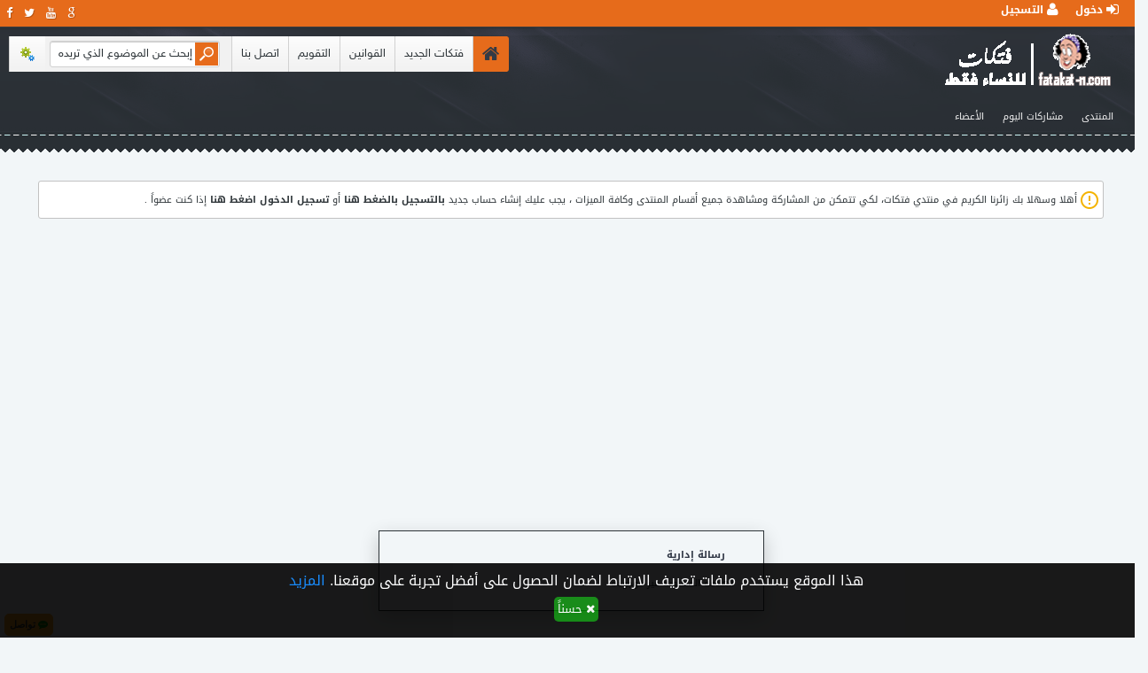

--- FILE ---
content_type: text/html; charset=UTF-8
request_url: https://www.fatakat-n.club/index.php?page=tag&subjects=1&tag=%EF%BF%BD%EF%BF%BD%EF%BF%BD%EF%BF%BD%EF%BF%BD%EF%BF%BD%EF%BF%BD%EF%BF%BD
body_size: 7748
content:
<!doctype html>
<html dir="rtl" itemscope="" itemtype="http://schema.org/WebPage" lang="ar">
<head>
<!-- Global site tag (gtag.js) - Google Analytics -->
<script async src="https://www.googletagmanager.com/gtag/js?id=UA-55971870-3"></script>
<script>
  window.dataLayer = window.dataLayer || [];
  function gtag(){dataLayer.push(arguments);}
  gtag('js', new Date());

  gtag('config', 'UA-55971870-3');
</script>

<meta name="viewport" content="width=device-width, initial-scale=1.0" />
<meta http-equiv="Content-Type" content="text/html; charset=utf-8" />
<meta name="keywords" content="keyword" />
<meta name="description" content="عناوين المواضيع التي تستخدم �������� كعلامه" />
<link rel="shortcut icon" href="https://www.fatakat-n.club/favicon.ico" />
<meta name="yandex-verification" content="142d91492c1b7563" />
<!-- CSS Stylesheet -->
<style type="text/css">
@import url("https://www.fatakat-n.club/styles/orchid-pro/css/orange.css");
</style>
<link rel="stylesheet" href="https://www.fatakat-n.club/look/fonts/font-awesome.min.css" />
<link rel="stylesheet" href="https://www.fatakat-n.club/look/fonts/fonts.css" />
<link rel="stylesheet" href="https://www.fatakat-n.club/applications/core/colorbox-master/colorbox.css" />
<link rel="alternate" type="application/rss+xml" title="خلاصة آخر المواضيع النشيطة" href="
https://www.fatakat-n.club/rss.xml" />
<script type="text/javascript" src="https://www.fatakat-n.club/includes/js/jquery-1.10.2.js"></script>
<script type="text/javascript" src="https://www.fatakat-n.club/includes/js/jquery-ui.js"></script>
<script type="text/javascript" src="https://www.fatakat-n.club/includes/js/jquery.save.js"></script>
<script type="text/javascript" src="https://www.fatakat-n.club/applications/core/colorbox-master/jquery.colorbox.js"></script>
<script type="text/javascript" src="applications/core/colorbox-master/i18n/jquery.colorbox-ar.js"></script>
<script type="text/javascript">
$(document).ready(function(){
$(".resize_img").colorbox({rel:'resize_img', width:"80%", height:"85%", scrolling:true});
$("#colorbox").draggable(true);
});
</script>
<script type="text/javascript">
lang_Resize='الصورة مصغرة أنقر هنا لرؤيتها بحجمها الطبيعي';
</script>
<script type="text/javascript" src="https://www.fatakat-n.club/includes/js/resize_images.js"></script>
<script type="text/javascript" src="https://www.fatakat-n.club/includes/js/shCore.js"></script>
<script type="text/javascript" src="https://www.fatakat-n.club/includes/js/shBrushPhp.js"></script>
<script type="text/javascript">SyntaxHighlighter.config.bloggerMode = true; SyntaxHighlighter.all();</script>
<script type="text/javascript" src="https://www.fatakat-n.club/includes/js/pbboardCode.js"></script>
<script type="text/javascript" src="https://www.fatakat-n.club/includes/js/pbboard_global.js"></script>
<script type="text/javascript" src="https://www.fatakat-n.club/includes/js/pbboard_toggle.js"></script>
<script type="text/javascript" src="https://www.fatakat-n.club/includes/js/jscolor.js"></script>
<!--jscolor -->

<title>عناوين المواضيع التي تستخدم �������� كعلامه</title>

<style type="text/css">
.follow_b
{
background-color: #ffffff;
color: #3399FF;
font-family: "tahoma";
font-size: 10pt;
display:inline-block;
white-space:nowrap;
text-align: center;
padding: 5px 25px;
border: 1px solid;
border-color: #3399FF;
border-radius: 3px;
}
.remove_b
{
background-color: #3399FF;
color: #ffffff;
font-family: "tahoma";
font-size: 10pt;
font-weight:bold;
display:inline-block;
white-space:nowrap;
text-align: center;
padding: 5px 25px;
border: 1px solid;
border-color: #3399FF;
border-radius: 3px;

}
span.remove_b:before{
content:"مُتابَع";
}
span.remove_b:hover:before {
content:"إلغاء المتابعة";
}
.remove_b:hover{
color: #FFFFFF;
background-color:#FF0000;
border:1px solid #dbdbdb;
}
.remove_b a{
color:#FF0000;
background-color:#FF0000;
}
.follow_byw
{
background-color: #ffffff;
color: #3399FF;
font-family: "tahoma";
font-size: 10pt;
display:inline-block;
white-space:nowrap;
text-align: center;
padding: 5px 25px;
border: 1px solid;
border-color: #3399FF;
border-radius: 3px;
margin-right:30px;
}
.remove_byw
{
background-color: #3399FF;
color: #ffffff;
font-family: "tahoma";
font-size: 10pt;
font-weight:bold;
display:inline-block;
white-space:nowrap;
text-align: center;
padding: 5px 25px;
border: 1px solid;
border-color: #3399FF;
border-radius: 3px;
margin-right:30px;
}
span.remove_byw:before{
content:"مُتابَع";
}
span.remove_byw:hover:before {
content:"إلغاء المتابعة";
}
.remove_byw:hover{
color: #FFFFFF;
background-color:#FF0000;
border:1px solid #dbdbdb;
}
.remove_byw a{
color:#FF0000;
background-color:#FF0000;
}
ul.followlist, .followlist ul
{
list-style:none;
margin:1px;
padding: 1px;
}
.ProfileNav-stat {
    height: 40px;
    -moz-box-sizing: border-box;
    box-sizing: border-box;
    border-bottom: 0 solid;
    display: block;
    line-height: 1;
    padding: 1px 15px 7px;
    transition: all .15s ease-in-out;
}
.u-textCenter {
    text-align: center!important;
}
.ProfileNav-item.is-active .ProfileNav-stat, .ProfileNav-stat:hover, .ProfileNav-stat:focus {
    border-bottom-width: 4px;
}
.ProfileNav-stat--link:hover, .ProfileNav-stat--link:focus {
    text-decoration: none;
}
.ProfileNav-value {
    font-family: "tahoma";
    font-size: 18px;
    padding-top: 3px;
    font-weight: 500;
    transition: color .15s ease-in-out;
}
.ProfileNav-label {
    color: #66757f;
    font-family: "tahoma";
    font-size: 11px;
    letter-spacing: .02em;
    text-transform: uppercase;
    transition: color .15s ease-in-out;
}
.ProfileNav-label, .ProfileNav-value {
 display: block;
}
ul.followlist, .followlist ul
{
list-style:none;
padding-bottom:0;
margin-bottom:0;
}
.follower_br {
padding-bottom:10px;
margin-bottom:10px;
}
</style>
<script type="text/javascript">
function AjaxFollow()
{
$(".follow").click(function(){
var element = $(this);
var I = element.attr("id");
var info = 'id=' + I;
 $.ajax({
   type: "POST",
   url: "index.php?page=plugin&main=1&control=1&follow=1",
   data: info,
   success: function(){}
 });
    $("#follow"+I).fadeOut(200).hide();
	$("#remove"+I).fadeIn(200).show();
	return false;
});

$(".follow_y").click(function(){
var element = $(this);
var I = element.attr("id");
var info = 'id=' + I;
 $.ajax({
   type: "POST",
   url: "index.php?page=plugin&main=1&control=1&follow=1",
   data: info,
   success: function(){}
 });
    $("#follow_y"+I).fadeOut(200).hide();
	$("#remove_y"+I).fadeIn(200).show();
	return false;
});

$(".follow_c").click(function(){
var element = $(this);
var I = element.attr("id");
var info = 'id=' + I;
 $.ajax({
   type: "POST",
   url: "index.php?page=plugin&main=1&control=1&follow=1",
   data: info,
   success: function(){}
 });
    $("#follow_c"+I).fadeOut(200).hide();
	$("#remove_c"+I).fadeIn(200).show();
	return false;
});


$(".remove").click(function(){
var element = $(this);
var I = element.attr("id");
var info = 'id=' + I;
 $.ajax({
   type: "POST",
   url: "index.php?page=plugin&main=1&control=1&remove=1",
   data: info,
   success: function(){}
 });
    $("#remove"+I).fadeOut(200).hide();
	$("#follow"+I).fadeIn(200).show();
return false;
});
}
</script>
<script type="text/javascript">
$(document).ready(AjaxFollow);
</script>



<link rel="stylesheet" href="develop/tagcloud/style2.css" type="text/css">
<meta name="robots" content="noindex,follow" />
<meta name="Mediapartners-Google" content="index,follow" />

<link rel="stylesheet" href="develop/ejabat16.css" type="text/css"><!-- --></head>
<body class="pkr">
<!--pbb.logo.start-->
<div class="header-top">
<div class="header-top-content">
<ul class="header-top-left">
<li><a class="fa fa-facebook" href="https://www.facebook.com/fatakatn" title="تابعنا على الفايسبوك" target="_blank"></a></li>
<li><a class="fa fa-twitter" href="https://twitter.com/fatakatn" title="تابعنا على التويتر" target="_blank"></a></li>
<li><a class="fa fa-youtube" href="https://www.youtube.com/channel/UC3ZIJZTtm7DIdyZEZwiSHuQ" title="إشترك معنا على اليوتوب"></a></li>
<li><a class="fa fa-google" href="https://g.page/fatakat-n?gm" title="تابعنا على قوقل "></a></li>
</ul>
<ul class="header-top-right">
<li class="tabsup">
<a title="دخول" id="login-trigger" href="#"><i class="g_icon fa fa-sign-in"></i> دخول </a>
<div id="login-content">
<form method="post" name="login" action="index.php?page=login&amp;login=1">
<div id="inputs">
<input id="username" type="text" name="username" placeholder="اسم المستخدم" />
<input id="password" type="password" name="password" placeholder="كلمة المرور" />
</div>
<div id="actions">
<input type="submit" class="submit-id" value="دخول" />
<label><input type="checkbox" name="temporary" value="on" class="fp1" checked="checked" />  تذكرني؟</label>
</div>
</form>
</div>
</li>
<li class="tabsup">
<a href="register.html" title="التسجيل"><i class="g_icon fa fa-user"></i>  التسجيل </a></li>
</ul>


<style>#login{background-color:#fff;width:270px;padding:10px;float:left;overflow:hidden;position:fixed;left:40%;top:43%!important;right:auto;margin-left:auto;z-index:9999;margin-right:auto;}</style>

</div>
</div><!-- action_find_addons_1 -->
<div id="header">
<div class="header-content">
<div class="logo">
<a href="https://www.fatakat-n.club/" title=""><img src="styles/orchid-pro/images/logo.png" alt="Logo"></a>
</div>
<style>
.icon-mobile-men-top-right{
list-style:none;
float:right;
margin:0px;
padding: 0px;
display: none !important;
}
.icon-mobile-men-top-right #icon-mobile-menu a {
color: #FFFFFF;
font-size: 30px;
font-style: normal;
font-weight: normal;
position:absolute;
top: 85px;
right: 5px;
padding-right: 9px;
}
#flip {
display: none;
position:absolute;
top: 115px;
right: -20px;
z-index: 99902;
margin-right: 33px;
background: #F2F2F2;
background-image: -webkit-gradient(linear, left top, left bottom, from(#fff), to(#F2F2F2));
background-image: -webkit-linear-gradient(top, #fff, #F2F2F2);
background-image: -moz-linear-gradient(top, #fff, #F2F2F2);
background-image: -ms-linear-gradient(top, #fff, #F2F2F2);
background-image: -o-linear-gradient(top, #fff, #F2F2F2);
background-image: linear-gradient(top, #fff, #F2F2F2);
box-shadow: 0px 7px 20px rgba(0, 0, 0, 0.2);
border: 1px solid #e4e4e4;
border-radius: 3px;
padding: 1px;
opacity: 1;
width: 200px;
clear:both;
}
#flip li{
list-style:none;
}
#icon-mobile-menu_menu .element_menu li
{
float:right;
margin-right: -30px;
}
@media screen and (max-width: 680px) {
.icon-mobile-men-top-right{
display: block !important;
}
}
</style>
<script type="text/javascript">
$(document).ready(function(){
    $("#icon-mobile-menu").click(function(){
        $("#flip").slideToggle("slow");
    });
});
</script>
<div class="icon-mobile-men-top-right">
<div id="icon-mobile-menu"><a title="mobile menu" href="#" class="fa fa-bars fa-3x"></a></div>
<div id="flip">
<ul style="display:inline;">
<li class="thead">الصفحات</li>
<li class='menu_popup'>
<span class="fa fa-arrow-circle-left"></span>
<a href="https://www.fatakat-n.club/" title="منتدي فتكات">
المنتدى</a></li>
<li class='menu_popup'>
<span class="fa fa-arrow-circle-left"></span>
<a href="portal.html" title="">
فتكات الجديد</a></li>
<li class='menu_popup'>
<span class="fa fa-arrow-circle-left"></span>
<a href="index.php?page=latest_reply&today=1" title="مشاركات اليوم">مشاركات اليوم</a></li>
<li class='menu_popup'>
<span class="fa fa-arrow-circle-left"></span>
<a href="index.php?page=send&sendmessage=1" title="اتصل بنا">اتصل بنا</a></li>
<li class='menu_popup'>
<span class="fa fa-arrow-circle-left"></span>
<a href="calendar.html" title="calendar pkr">التقويم</a></li>
<li class='menu_popup'>
<span class="fa fa-arrow-circle-left"></span><a href="rules.html" title="القوانين">القوانين</a></li>

<!-- actikon_find_addokns_1 -->
<!-- acation_fidnd_adwdons_2 -->
                                                                                        
<!-- actiown_finwd_addons_6 -->
<!-- action_find_addosans_1 -->
<li class='menu_popup'>
<span class="fa fa-arrow-circle-left"></span>
<a href="member.html" title="الأعضاء">الأعضاء</a></li>

<!-- actioddn_find_addons_4 -->
                                                                                        </ul>
</div>
</div>


<ul class="header-menu">
<li class="ok"></li>
<li><a target="_blank" href="index.php?page=search&index=1" title="البحث المتقدم"><span class="advanced_search"></span></a></li>
<li class="header-search">
<div class="search">
<form name="search" action="index.php?page=search" method="get">
<input type="hidden" name="page" value="search" />
<input type="hidden" name="start" value="1"/>
<input type="hidden" name="search_only" value="1" />
<input type="hidden" name="sort_order" value="desc" />
<input type="hidden" name="section" value="all" />
<input class="search-box" type="text" name="keyword" id="keyword" value="إبحث عن الموضوع الذي تريده" onfocus="if(this.value=='إبحث عن الموضوع الذي تريده') this.value='';" onblur="if(this.value=='') this.value='إبحث عن الموضوع الذي تريده';" autocomplete="off">
<input class="search-icon" type="submit" name="submit" alt="Search">
</form>
</div>
</li>
<li><a href="index.php?page=send&sendmessage=1" title="اتصل بنا">اتصل بنا</a></li>
<li>
<a href="calendar.html" title="calendar pkr">التقويم</a></li>
<li><a href="rules.html" title="القوانين">القوانين</a></li>
<li>
<a href="portal.html" title="">
فتكات الجديد</a></li>
<li class="home"><a href="/" class="fa fa-home" title="الرئيسية"></a></li>
</ul>
</div>
<div id="primary_nav">
<div class="l-left">
<!-- aiction_find_adidons_2 -->
</div>
<ul style="display:inline;">
<li class="primary_oof">
<a href="https://www.fatakat-n.club/" title="منتدي فتكات">
المنتدى</a></li>
<!-- actikon_find_addokns_1 -->
<!-- acation_fidnd_adwdons_2 -->
                                                                                        
<!-- actiown_finwd_addons_6 -->
<!-- action_find_addosans_1 -->
<li class="primary_oof">
<a href="index.php?page=latest_reply&amp;today=1" title="مشاركات اليوم">مشاركات اليوم</a></li>
<li class="primary_oof">
<a href="member" title="الأعضاء">الأعضاء</a></li>
<!-- actioddn_find_addons_4 -->
                                                                                        </ul>

</div>
</div>


<div class="main_bar_wrapper"></div>
<!-- action_find_adasdons_3 -->
<div class="pbb_content">
<div class="pbboard_body">
<div class="pbb_main">

<script type="text/javascript">
function chooseStyle(valu)
{
if (valu){
$.cookie("stylecolor", valu, { expires: 60 });
}
}
</script>
<br />


<!-- start search 2 -->
<div style="display: inline-block;">
<br />
<ul class="s-search">
<li class="ok"></li>
<li class="header-search">
<div class="search">
<form name="search" action="index.php?page=search" method="get">
<input type="hidden" name="page" value="search" />
<input type="hidden" name="start" value="1"/>
<input type="hidden" name="search_only" value="1" />
<input type="hidden" name="sort_order" value="desc" />
<input type="hidden" name="section" value="all" />
<input class="search-box" type="text" name="keyword" id="keyword" value="إبحث عن الموضوع الذي تريده" onfocus="if(this.value=='إبحث عن الموضوع الذي تريده') this.value='';" onblur="if(this.value=='') this.value='إبحث عن الموضوع الذي تريده';" autocomplete="off">
<input class="search-icon" type="submit" name="submit" alt="Search">
</form>
</div>
</li>
</ul>
</div>
<!-- end search 2 -->

                               
<div id="cboxbutton" style="position: fixed; bottom: 2px; left: 5px; padding: 5px; text-align: center; cursor: pointer; background-color: #FFA024; border:#FFA024 1px solid;border-radius: 5px; font-family: Tahoma, sans-serif; font-size: 11px; font-weight: bold;z-index:3500" title="تواصل معنا"></div>
<div id="cboxwrap" style="border-radius:4px 4px 0px 0px;position: fixed; bottom: 0px; left: 40px; background: #4267B2; padding:2px;z-index:3500;box-shadow: 0px 5px 25px -10px rgba(0,0,0,0.75);;cursor:move;padding-top:25px"></div>
<script>
var admincp_allow = 0;
var chatfb_popup = 0;
var showByDefault = false;
var chatfb_closed = 0;
</script>
<script src="chatfb/chtfb2.js"></script>
                                                          <div class="visitors_bar">
<div class="vis_content">
أهلا وسهلا بك زائرنا الكريم في <a href="index.php" title="منتدي فتكات">منتدي فتكات</a>، لكي تتمكن من المشاركة ومشاهدة جميع أقسام المنتدى وكافة الميزات ، يجب عليك إنشاء حساب جديد  <b><a title="register" href="index.php?page=register&amp;index=1">بالتسجيل بالضغط هنا</a></b>  أو  <b><a title="login" href="index.php?page=login&amp;sign=1">تسجيل الدخول اضغط هنا</a></b> إذا كنت عضواً . </div>
</div>
<br />

<div class="center_text_align">
<script data-ad-client="ca-pub-9610707259757866" async src="https://pagead2.googlesyndication.com/pagead/js/adsbygoogle.js"></script><br />
</div>
<div class="center_text_align">
<script async src="https://pagead2.googlesyndication.com/pagead/js/adsbygoogle.js"></script>
<!-- هيدر -->
<ins class="adsbygoogle"
     style="display:block"
     data-ad-client="ca-pub-9610707259757866"
     data-ad-slot="6843921397"
     data-ad-format="auto"
     data-full-width-responsive="true"></ins>
<script>
     (adsbygoogle = window.adsbygoogle || []).push({});
</script><br />
</div>


<!-- action_find_addons_2 -->

			<br />
	<div id="border_msg">
	<div class="r_msg">
	<b>رسالة إدارية</b>
	</div>
	<div class="msg_row1">
	<p> العلامه المطلوبه غير موجودة </p>
	</div>
	</div>
	<br />
<br />
<!-- acqqtion_find_adeedons_1 -->
<!-- AdsensesList_Start -->
<!-- AdsensesList_End -->
<div class="time">
الساعة الآن 04:00 صباحا</div>
                                                 

<br>
<div align="center" style="clear:both">
<br>
<table class="border" width="99%" border="0" cellspacing="1" align="center">
<tr>
<td width="100%" align="center" class="tcat pkr">
وسوم المنتدى</td>
</tr>
<tr>
<td width="100%" align="center" class="row1">
<div class="tagcloud2">
<ul class="tags_list2" id="weightTags1">


<li class="size1"><a href="index.php?page=tag&amp;subjects=1&amp;tag=غداء">غداء</a></li><li class="size1"><a href="index.php?page=tag&amp;subjects=1&amp;tag=وجاكيت">وجاكيت</a></li><li class="size1"><a href="index.php?page=tag&amp;subjects=1&amp;tag=المميزة">المميزة</a></li><li class="size1"><a href="index.php?page=tag&amp;subjects=1&amp;tag=الإسلامي">الإسلامي</a></li><li class="size1"><a href="index.php?page=tag&amp;subjects=1&amp;tag=الزيت">الزيت</a></li><li class="size1"><a href="index.php?page=tag&amp;subjects=1&amp;tag=تحفه">تحفه</a></li><li class="size1"><a href="index.php?page=tag&amp;subjects=1&amp;tag=تعلم">تعلم</a></li><li class="size1"><a href="index.php?page=tag&amp;subjects=1&amp;tag=والبشرة">والبشرة</a></li><li class="size1"><a href="index.php?page=tag&amp;subjects=1&amp;tag=الصيدلية">الصيدلية</a></li><li class="size1"><a href="index.php?page=tag&amp;subjects=1&amp;tag=line">line</a></li><li class="size1"><a href="index.php?page=tag&amp;subjects=1&amp;tag=hunter">hunter</a></li><li class="size1"><a href="index.php?page=tag&amp;subjects=1&amp;tag=للستات">للستات</a></li><li class="size1"><a href="index.php?page=tag&amp;subjects=1&amp;tag=عليكم">عليكم</a></li><li class="size1"><a href="index.php?page=tag&amp;subjects=1&amp;tag=للجسم">للجسم</a></li><li class="size1"><a href="index.php?page=tag&amp;subjects=1&amp;tag=المشويه">المشويه</a></li><li class="size1"><a href="index.php?page=tag&amp;subjects=1&amp;tag=تدعمونى">تدعمونى</a></li><li class="size1"><a href="index.php?page=tag&amp;subjects=1&amp;tag=فريزر">فريزر</a></li><li class="size1"><a href="index.php?page=tag&amp;subjects=1&amp;tag=لباس">لباس</a></li><li class="size1"><a href="index.php?page=tag&amp;subjects=1&amp;tag=خروج">خروج</a></li><li class="size2"><a href="index.php?page=tag&amp;subjects=1&amp;tag=the">the</a></li><li class="size1"><a href="index.php?page=tag&amp;subjects=1&amp;tag=والهرموني">والهرموني</a></li><li class="size1"><a href="index.php?page=tag&amp;subjects=1&amp;tag=الاثارة">الاثارة</a></li><li class="size1"><a href="index.php?page=tag&amp;subjects=1&amp;tag=ارخص">ارخص</a></li><li class="size1"><a href="index.php?page=tag&amp;subjects=1&amp;tag=اضرار">اضرار</a></li><li class="size1"><a href="index.php?page=tag&amp;subjects=1&amp;tag=العروسة">العروسة</a></li><li class="size4"><a href="index.php?page=tag&amp;subjects=1&amp;tag=كتابة">كتابة</a></li><li class="size1"><a href="index.php?page=tag&amp;subjects=1&amp;tag=الطبي">الطبي</a></li><li class="size1"><a href="index.php?page=tag&amp;subjects=1&amp;tag=إلى">إلى</a></li><li class="size2"><a href="index.php?page=tag&amp;subjects=1&amp;tag=ضروري">ضروري</a></li><li class="size1"><a href="index.php?page=tag&amp;subjects=1&amp;tag=باللبن">باللبن</a></li><li class="size1"><a href="index.php?page=tag&amp;subjects=1&amp;tag=رعب">رعب</a></li><li class="size1"><a href="index.php?page=tag&amp;subjects=1&amp;tag=دايت">دايت</a></li><li class="size1"><a href="index.php?page=tag&amp;subjects=1&amp;tag=مسلسل">مسلسل</a></li><li class="size1"><a href="index.php?page=tag&amp;subjects=1&amp;tag=مكه">مكه</a></li><li class="size1"><a href="index.php?page=tag&amp;subjects=1&amp;tag=والاكل">والاكل</a></li><li class="size1"><a href="index.php?page=tag&amp;subjects=1&amp;tag=لوحات">لوحات</a></li><li class="size1"><a href="index.php?page=tag&amp;subjects=1&amp;tag=الطويلة">الطويلة</a></li><li class="size1"><a href="index.php?page=tag&amp;subjects=1&amp;tag=برجيم">برجيم</a></li><li class="size1"><a href="index.php?page=tag&amp;subjects=1&amp;tag=تريتو">تريتو</a></li></ul>
</div>
<div style="clear:both"></div>
</td>
</tr>
</table>
</div>
<br>

          
<div class="text" style="clear:both;text-align:center;font-family:Tahoma;font-size:12px">
<a href="index.php?page=privacy_policy" style="text-decoration:none">سياسة الخصوصية</a>
</div>
<div id="pp_popup" style="display:none;text-align:center;margin:0px auto; padding:10px; font-family: 'Droid Arabic Kufi',tahoma,sans-serif;font-size: 16px;font-weight: normal;line-height: 20px;background-color:#000;color:#FFF;position:fixed;width:100%;bottom: 0px;left: 0px;z-index:74900;opacity: 0.9;">
هذا الموقع يستخدم ملفات تعريف الارتباط لضمان الحصول على أفضل تجربة على موقعنا. 
<a href="index.php?page=privacy_policy" style="color:#0080FF">المزيد</a><br><a href="javascript:void();" onclick="pp_close();" style="font-size:13px;background:#008000;color:#FFF;display:inline-block;white-space:nowrap;margin:8px;padding:4px;border-radius: 5px;"><i class="fa fa-times"></i> حسناً</a></div>
<script type="text/javascript">
<!--
function setPrivacyCookie(cname, cvalue, exdays) {
var d = new Date();
d.setTime(d.getTime() + (exdays*24*60*60*1000));
var expires = "expires="+d.toUTCString();
document.cookie = cname + "=" + cvalue + "; " + expires;
}
function pp_close(){
setPrivacyCookie("pp_popup", 1, 365);
$('#pp_popup').hide(0);
}
//if (navigator.cookieEnabled){
$('#pp_popup').show(0);
//}
//-->
</script>
                              <br />
<!-- end_pbb_main -->
</div>
<!-- end_pbboard_body -->
</div>
<br />
<footer>
<div id="footer">
<div class="footer-desc">
<div class="triangle"></div>
<span align="right">اخلاء مسئولية: يخلى  منتدي فتكات مسئوليته عن اى مواضيع او مشاركات تندرج داخل الموقع ويحثكم على التواصل معنا ان كانت هناك اى إنتهاكات تتضمن اى انتهاك لحقوق الملكية الفكرية او الادبية لاى جهة - بالتواصل معنا من خلال نموذج مراسلة الإدارة .وسيتم اتخاذ الاجراءات اللازمة.</span>
</div>
<div id="to-top"></div>
</div>
<div class="footer">
	<div class="pageWidth">
		<div class="pageContent">
			<dl class="choosers">
					<dt>Style</dt>
					<dd>
</dd>

<dd>
</dd>
</dl>
<ul class="footerLinks">
<!-- actilon_find_alddons_3 -->
<!-- action_finhd_addons_4 -->

			</ul>

			<span class="helper"></span>
		</div>
	</div>
</div>




<div class="pageWidth">
	<div class="extraFooter">
		<ul class="footerBlockContainer">

			<li class="footerBlock footerBlockOne">
				<h3><i class="fa fa-map-marker"></i> نبذة عنــــا</h3>
<p>منتدى فتكات اكبر تجمع عربي للنساء فقط صحبة وإسلاميات واستشارات وطبخ وزواج وميك اب وتخسيس وفضفضة وازياء ومحجبات وهوايات ومول وكل ما يهم المرأة ..</p>
<ul class="PBBSocialLinks">
	<li class="PBBslTwitter"><a href="https://twitter.com/fatakatn" target="_blank" title="Twitter"><i class="fa fa-twitter fa-fw"></i></a></li>
	<li class="PBBslFacebook"><a href="https://www.facebook.com/fatakatn" target="_blank" title="Facebook"><i class="fa fa-facebook fa-fw"></i></a></li>
	<li class="PBBslRSS"><a href="rss.xml" target="_blank" title="RSS"><i class="fa fa-rss fa-fw"></i></a></li>
	</ul>


			</li>



			<li class="footerBlock footerBlockTwo">
				<h3><i class="fa fa-share"></i> روابط هامة</h3>
<ul class="footerList">
<li><a href="sitemap.htm"><i class="fa fa-html5"></i> خريطة HTML</a></li>
<li><a href="sitemap.xml"><i class="fa fa fa-map-o"></i> خريطة XML</a></li>
<li><a href="rules.html"><i class="fa fa-gavel fa-fw"></i> القوانين</a></li>
<li><a href="index.php?page=send&sendmessage=1"><i class="fa fa-envelope-o fa-fw"></i>مراسلة الادارة</a></li>
</ul>



			</li>



			<li class="footerBlock footerBlockThree">
				<h3><i class="fa fa-bars"></i> روابط مفيدة</h3>

<ul class="footerList">
<li><a href="https://www.fatakat-n.club/" class="homeLink"><i class="fa fa-home fa-fw"></i> <span>الرئيسية</span></a></li>
<li>
<a href="today_subjects"><i class="fa fa-comments-o"></i> <span> مواضيع اليوم (0)</span></a>
</li>
<li><a href="rss.xml" rel="alternate" class="globalFeed" target="_blank" title="RSS feed for منتدي فتكات"><i class="fa fa-rss fa-fw"></i><span>تغذية RSS feed</span></a></li>
<li>
<a href="archive.html"><i class="fa fa-archive"></i>الأرشيف</a>
</li>
</ul>



			</li>



			<li class="footerBlock footerBlockFour">
				<h3><i class="fa fa-life-ring"></i> سياسة النشر</h3>
<p>التعليقات المنشورة لا تعبر عن رأي منتدي فتكات ولا نتحمل أي مسؤولية قانونية حيال ذلك ويتحمل كاتبها مسؤولية النشر.</p>

<a class="Design" href="https://www.pbboard.info/forums/u1"><p>Design: Soliman</p></a>

			</li>

		</ul>
<div id="copyright"><span>Powered by <a target="_blank" href="https://www.pbboard.info">PBBoard</a> ©Version 3.0.3</span> </div>
	</div>
</div>

</footer>

<!-- end_pbboard_content -->
</div>
<script type="text/javascript">
		    $("#to-top").click(function(){
			    $('html, body').animate({
			       scrollTop: $(".header-top").offset().top
			    }, '2000');
		    });
 </script>
                                                                                        <!-- actiodfn_find_addons_5 -->
<script defer src="https://static.cloudflareinsights.com/beacon.min.js/vcd15cbe7772f49c399c6a5babf22c1241717689176015" integrity="sha512-ZpsOmlRQV6y907TI0dKBHq9Md29nnaEIPlkf84rnaERnq6zvWvPUqr2ft8M1aS28oN72PdrCzSjY4U6VaAw1EQ==" data-cf-beacon='{"version":"2024.11.0","token":"5bcd5bde1ccc4d32b50affefa1b995c0","r":1,"server_timing":{"name":{"cfCacheStatus":true,"cfEdge":true,"cfExtPri":true,"cfL4":true,"cfOrigin":true,"cfSpeedBrain":true},"location_startswith":null}}' crossorigin="anonymous"></script>
</body>
<script>'undefined'=== typeof _trfq || (window._trfq = []);'undefined'=== typeof _trfd && (window._trfd=[]),_trfd.push({'tccl.baseHost':'secureserver.net'}),_trfd.push({'ap':'cpsh'},{'server':'sg3plcpnl0082'},{'id':'7482579'}) // Monitoring performance to make your website faster. If you want to opt-out, please contact web hosting support.</script><script src='https://img1.wsimg.com/tcc/tcc_l.combined.1.0.6.min.js'></script></html>


--- FILE ---
content_type: text/html; charset=utf-8
request_url: https://www.google.com/recaptcha/api2/aframe
body_size: 266
content:
<!DOCTYPE HTML><html><head><meta http-equiv="content-type" content="text/html; charset=UTF-8"></head><body><script nonce="2da7ODNwwHFVpNId6NDFeA">/** Anti-fraud and anti-abuse applications only. See google.com/recaptcha */ try{var clients={'sodar':'https://pagead2.googlesyndication.com/pagead/sodar?'};window.addEventListener("message",function(a){try{if(a.source===window.parent){var b=JSON.parse(a.data);var c=clients[b['id']];if(c){var d=document.createElement('img');d.src=c+b['params']+'&rc='+(localStorage.getItem("rc::a")?sessionStorage.getItem("rc::b"):"");window.document.body.appendChild(d);sessionStorage.setItem("rc::e",parseInt(sessionStorage.getItem("rc::e")||0)+1);localStorage.setItem("rc::h",'1763527560628');}}}catch(b){}});window.parent.postMessage("_grecaptcha_ready", "*");}catch(b){}</script></body></html>

--- FILE ---
content_type: text/css
request_url: https://www.fatakat-n.club/styles/orchid-pro/css/orange.css
body_size: 22410
content:
@font-face
{
font-family:Hayah;
src:url(../fonts/HelveticaNeueW23-Reg.eot);
src:url(../fonts/HelveticaNeueW23-Reg.eot?#iefix) format('embedded-opentype'),url(../fonts/HelveticaNeueW23-Reg.woff) format('woff'),url(../fonts/HelveticaNeueW23-Reg.ttf) format('truetype'),url(../fonts/HelveticaNeueW23-Reg.svg#svgFontName) format('svg');
}
html, body
{
background:#f2f6f8;
font-family: 'Hayah',"Trebuchet Ms",Arial,sans-serif;
font-size:10px;
color:#2e3539;
overflow-x:hidden;
margin: auto;
padding:auto;
border:0 none;
outline:0;
}


.overlay_bg_div {
position: absolute;
top: 0;
left: 0;
height: 100%;
width: 100%;
z-index: 1;
}
.body_bg_img {
position: fixed;
z-index: -1;
left: 0;
top: 0;
width: 100%;
height: 100%;
}
.body_bg_img img {
min-width: 100%;
min-height: 100%;
vertical-align: middle;
-ms-interpolation-mode: bicubic;
position: absolute;
top: 0;
left: 0;
right: 0;
bottom: 0;
margin: auto;
}
a{
background-color:transparent;
color:#2e3539;
text-decoration:none;
cursor:pointer;
}

a:hover{
color:#E66B1B;
}


#logo{
position: relative;
right: -50px;
top: 0px;
margin-right: 0px;
margin-top: 0px;
font-family: "Droid Arabic Kufi","tahoma",sans-serif;
font-size: 15px;
font-weight: bold;
float: right;
width: 295px;
*background:url(../images/logo.png) no-repeat;
display: block;
color:#2e3539;
}
#logo a{
color:#2e3539;
}
/* start dropdown login box */
nav ul {
top: -10px;
line-height: 0px;
list-style: outside none none;
position: relative;
*background:#eee;
*border-bottom: 0px solid #FFFFFF;
*-moz-border-radius: 3px;
*-webkit-border-radius: 3px;
*border-radius: 3px;
}

#login {
border-right: 0px solid #ddd;
-moz-box-shadow: 1px 0 0 #FFFFFF;
-webkit-box-shadow: 1px 0 0 #FFFFFF;
box-shadow: 1px 0 0 #FFFFFF;
}
.tabsup a{
display: inline-block;
*display: inline;
*zoom: 1;
float: left;
*background:#2e3539;
border-radius: 4px;
*border: 1px solid #2e3539;
height: 25px;
line-height: 22px;
font-weight: bold;
padding: 0 8px;
text-decoration: none;
color:#CBCCCA;
font-size: 12px;
margin-right: 3px;
}
#login .active,
.tabsup li:hover {
background:#2e3539;
}
#login-content {
display: none;
position: absolute;
top: 29px;
z-index: 999;
border: 1px solid #e4e4e4;
background-color:#FFFFFF;
padding: 15px;
right: 100px;
width: 250px;
-moz-box-shadow: 0 2px 2px -1px rgba(0,0,0,.9);
-webkit-box-shadow: 0 2px 2px -1px rgba(0,0,0,.9);
box-shadow: 0 2px 2px -1px rgba(0,0,0,.9);
-moz-border-radius: 3px 0 3px 3px;
-webkit-border-radius: 3px 0 3px 3px;
border-radius: 3px;
}

/*--------------------*/
#inputs input {
color:#193F80
background-color:#FFFFFF;
padding: 6px 5px;
width: 238px;
height: 36px;
margin: 0 0 5px 0;
border: 1px dotted #DDD;
-moz-border-radius: 3px;
-webkit-border-radius: 3px;
border-radius: 3px;
-moz-box-shadow: 0 1px 1px #ccc inset;
-webkit-box-shadow: 0 1px 1px #ccc inset;
box-shadow: 0 1px 1px #ccc inset;
}
#inputs input:focus {
 background-color:#FFFFFF;
border-color:#4A4E51;
outline: none;
-moz-box-shadow: 0 0 0 1px #4A4E51 inset;
-webkit-box-shadow: 0 0 0 1px #4A4E51 inset;
box-shadow: 0 0 0 1px #4A4E51 inset;
}
/*--------------------*/
#login #actions {
margin: 10px 0 0 0;
}
.tabsup .login-id {
background-color:#4A4E51;
-moz-border-radius: 3px;
-webkit-border-radius: 3px;
border-radius: 3px;
text-shadow: 0 1px 0 rgba(0,0,0,.5);
-moz-box-shadow: 0 0 1px rgba(0, 0, 0, 0.3), 0 1px 0 rgba(255, 255, 255, 0.3) inset;
-webkit-box-shadow: 0 0 1px rgba(0, 0, 0, 0.3), 0 1px 0 rgba(255, 255, 255, 0.3) inset;
box-shadow: 0 0 1px rgba(0, 0, 0, 0.3), 0 1px 0 rgba(255, 255, 255, 0.3) inset;
border: 1px solid #e4e4e4;
float: left;
height: 25px;
padding: 0;
width: 100px;
cursor: pointer;
font: bold 14px Droid Arabic Kufi;
color:#2e3539;
}

#login .submit-id:active {
outline: none;
-moz-box-shadow: 0 1px 4px rgba(0, 0, 0, 0.5) inset;
-webkit-box-shadow: 0 1px 4px rgba(0, 0, 0, 0.5) inset;
box-shadow: 0 1px 4px rgba(0, 0, 0, 0.5) inset;
}
#login .submit-id::-moz-focus-inner {
border: none;
}
#login label {
float: right;
line-height: 30px;
}
#login label input {
position: relative;
top: 2px;
right: 2px;
}
/*--------------------*/
/* End dropdown login box */
.tabsup a {
border-left: 0px solid #ddd;
}

.header-top .header-top-right #alerts-content{
display: none;
position: absolute;
top: 24px;
z-index: 9999;
*background-color:#2e3539;
padding: 15px;
-moz-box-shadow: 0 2px 2px -1px rgba(0,0,0,.9);
-webkit-box-shadow: 0 2px 2px -1px rgba(0,0,0,.9);
box-shadow: 0 2px 2px -1px rgba(0,0,0,.9);
-moz-border-radius: 3px 0 3px 3px;
-webkit-border-radius: 3px 0 3px 3px;
border-radius: 3px 0 3px 3px;
border: 1px solid #e4e4e4;
}

#alerts-content div.menu_popup a{
    background-color:transparent;
    color:#2E2E2E;
    text-decoration: none;
    padding: 0px;
    text-align: right;
    border-bottom: 0px solid #e4e4e4;
    border-radius: 0px;
	font-family: "Droid Arabic Kufi","tahoma",sans-serif;
	font-size: 10px;
	font-weight: normal;
	margin-top:-11px;
	float:right;
	text-shadow: 0px;
}
#alerts-content div.menu_popup{
padding: 15px;
display: block;
line-height: 17px;
}
#alerts-content
{
background:#e4e4e4;
}
#userlink_menu {
display: none;
position: absolute;
top: 40px;
right: 0px;
z-index: 99102;
margin-right: 33px;
background: #F2F2F2;
background-image: -webkit-gradient(linear, left top, left bottom, from(#fff), to(#F2F2F2));
background-image: -webkit-linear-gradient(top, #fff, #F2F2F2);
background-image: -moz-linear-gradient(top, #fff, #F2F2F2);
background-image: -ms-linear-gradient(top, #fff, #F2F2F2);
background-image: -o-linear-gradient(top, #fff, #F2F2F2);
background-image: linear-gradient(top, #fff, #F2F2F2);
box-shadow: 0px 7px 20px rgba(0, 0, 0, 0.2);
border: 1px solid #e4e4e4;
border-radius: 3px;
padding: 1px;
opacity: 1;
width: 280px;
clear:both;
}
#userlink_menu .element_menu li
{
float:right;
margin-right: -30px;
}
.view_profile
{
margin-top: 10px;
margin-left: -15px;
}
#userlink_menu li{
width: 250px;
margin-top: 2px;
}
#userlink_menu ul{
	width: 250px;
margin-top: 5px;
}
#userlink_menu a{
color:#2e3539;
}
#userlink_menu .Menu_item a{
line-height: 17px;
color:#2e3539;
font-family: "Droid Arabic Kufi","tahoma",sans-serif;
font-size: 13px;
font-weight: normal;
}
#userlink_menu .Menu_title
{
margin-top: 95px;
padding-bottom: 5px;
background:#2e3539;
line-height: 17px;
font-family: "Droid Arabic Kufi","tahoma",sans-serif;
font-size: 13px;
font-weight: normal;
color:#2e3539;
}
#userlink_menu .Menu_sep hr{
	border-top:1px solid #2A2A2A;
}
#userlink_menu .view_profile{
font-family: "Droid Arabic Kufi","tahoma",sans-serif;
font-size: 13px;
font-weight: bold;
color:#2e3539;
position: absolute;
top: 10px;
left: -30px;
text-align:center;
width: 200px;
}
#userlink_menu .view_profile a{
font-family: "Droid Arabic Kufi","tahoma",sans-serif;
font-size: 10px;
color:#2e3539;
}
#userlink_menu .view_profile .user_title{
display:inline-block;
font-family: "Droid Arabic Kufi","tahoma",sans-serif;
font-size: 11px;
font-style: normal;
font-weight: normal;
color:#2e3539;
margin-top: 10px;
max-width: 137px;
}
#userlink_menu .view_profile .a_view_profile{
margin-top: 5px;
color:#2e3539;
font-weight: bold;
}
#userlink_menu .PBB-WBS-Menu {
border-style:solid;
border-width:22px;
border-left-color:transparent;
border-top-style:none;
border-bottom-color:#FFFFFF;
border-right-color:transparent;
float:right;
margin-top: -14px;
}
#usercptools-trigger {
-moz-border-radius: 3px 0 0 3px;
-webkit-border-radius: 3px 0 0 3px;
}
li #usercptools-content {
display: none;
position: absolute;
z-index: 100;
background-color:#2e3539;
padding: 7px;
-moz-box-shadow: 0 2px 2px -1px rgba(0,0,0,.9);
-webkit-box-shadow: 0 2px 2px -1px rgba(0,0,0,.9);
box-shadow: 0 2px 2px -1px rgba(0,0,0,.9);
-moz-border-radius: 3px 0 3px 3px;
-webkit-border-radius: 3px 0 3px 3px;
border-radius: 3px 0 3px 3px;
border: 1px solid #e4e4e4;
}
#usercptools-content {
width: 160px;
}
#pages-trigger {
-moz-border-radius: 3px 0 0 3px;
-webkit-border-radius: 3px 0 0 3px;
}
li #pages-content {
display: none;
position: absolute;
z-index: 100;
background-color:#2e3539;
box-shadow: 0px 7px 20px rgba(0, 0, 0, 0.2);
border: 1px solid #e4e4e4;
border-radius: 3px;
padding: 7px;
color:#2e3539;
width: 160px;
}
li #pages-content .menu_popup a{
color:#FFFFFF;
}
#pages-content {
width: 160px;
}

.br{
margin-bottom: 5.5em;
}
/* nav Breadcrumb */
.btn-group,.btn-group-vertical{
position:relative;
display:inline-block;
vertical-align:middle;
margin: 5px 10px 5px 2px;
}
.btn-group>.btn,.btn-group-vertical>.btn{
position:relative;
float:right
}
.btn-group>.btn:hover,.btn-group-vertical>.btn:hover,.btn-group>.btn:focus,.btn-group-vertical>.btn:focus,.btn-group>.btn:active,.btn-group-vertical>.btn:active,.btn-group>.btn.active,.btn-group-vertical>.btn.active{
z-index:2
}
.btn-group>.btn:focus,.btn-group-vertical>.btn:focus{
outline:0
}
.btn-group .btn+.btn,.btn-group .btn+.btn-group,.btn-group .btn-group+.btn,.btn-group .btn-group+.btn-group{
margin-left:-1px
}
.btn{
display:inline-block;
margin-bottom:0;
font-weight:400;
text-align:center;
vertical-align:middle;
cursor:pointer;
background-image:none;
border:0px solid transparent;
white-space:nowrap;
padding:12px 6px;
font-size:14px;
line-height:1.428571429;
border-radius:4px;
-webkit-user-select:none;
-moz-user-select:none;
-ms-user-select:none;
-o-user-select:none;
user-select:none
}
.btn:focus{
outline:thin dotted;
outline:5px auto -webkit-focus-ring-color;
outline-offset:-2px
}
.btn:hover,.btn:focus{
color:#333;
text-decoration:none
}
.btn:active,.btn.active{
outline:0;
background-image:none;
-webkit-box-shadow:inset 0 3px 5px rgba(0,0,0,.125);
box-shadow:inset 0 3px 5px rgba(0,0,0,.125)
}
.btn.disabled,.btn[disabled],fieldset[disabled] .btn{
cursor:not-allowed;
pointer-events:none;
opacity:.65;
filter:alpha(opacity=65);
-webkit-box-shadow:none;
box-shadow:none
}
.btn-default{
color:#333;
 background-color:#FFFFFF;
border-color:#ccc
}
.btn-default:hover,.btn-default:focus,.btn-default:active,.btn-default.active,.open .dropdown-toggle.btn-default{
color:#333;
background-color:#ebebeb;
border-color:#adadad
}
.btn-default:active,.btn-default.active,.open .dropdown-toggle.btn-default{
background-image:none
}
.btn-default.disabled,.btn-default[disabled],fieldset[disabled] .btn-default,.btn-default.disabled:hover,.btn-default[disabled]:hover,fieldset[disabled] .btn-default:hover,.btn-default.disabled:focus,.btn-default[disabled]:focus,fieldset[disabled] .btn-default:focus,.btn-default.disabled:active,.btn-default[disabled]:active,fieldset[disabled] .btn-default:active,.btn-default.disabled.active,.btn-default[disabled].active,fieldset[disabled] .btn-default.active{
 background-color:#FFFFFF;
border-color:#ccc
}
.btn-default .badge{
color:#2e3539;
background-color:#333
}
/** The Magic **/
.btn-breadcrumb .btn:not(:last-child):after {
content: " ";
display: block;
width: 0;
height: 0;
border-top: 17px solid transparent;
border-bottom: 17px solid transparent;
border-right: 10px solid white;
position: absolute;
top: 50%;
margin-top: -17px;
right: 100%;
z-index: 3;
}
.btn-breadcrumb .btn:not(:last-child):before {
content: " ";
display: block;
width: 0;
height: 0;
border-top: 17px solid transparent;
border-bottom: 17px solid transparent;
border-right: 10px solid rgb(173, 173, 173);
position: absolute;
top: 50%;
margin-top: -17px;
margin-right: 1px;
right: 100%;
z-index: 3;
}
/** The Spacing **/
.btn-breadcrumb .btn {
padding:6px 24px 6px 12px;
}
.btn-breadcrumb .btn:first-child {
padding:6px 10px 6px 6px;
}
.btn-breadcrumb .btn:last-child {
padding:6px 24px 6px 18px;
}
/** Default button **/
.btn-breadcrumb .btn.btn-default:not(:last-child):after {
border-right: 10px solid #FFFFFF;
}
.btn-breadcrumb .btn.btn-default:not(:last-child):before {
border-right: 10px solid #ccc;
}
.btn-breadcrumb .btn.btn-default:hover:not(:last-child):after {
border-right: 10px solid #ebebeb;
}
.btn-breadcrumb .btn.btn-default:hover:not(:last-child):before {
border-right: 10px solid #adadad;
}
#nav_header_bar {
display:inline-block;
list-style:none;
float:right;
background:none;
margin-top:2px;
margin-right:1px;
}
#nav_header_bar li{
float: left;
}
/* search arrows */
/* div container containing the form */
#searchContainer {
margin-left:10px;
float:left;
background:transparent;
}
#searchContainer li{
display:inline-block;
list-style:none;
margin-left:-3px;
margin-right:-4px;
padding:0px;
vertical-align:top;
cursor:pointer;
white-space:nowrap;
background:transparent;
}
/* Style the search input field. */
#field {
float:left;
width:150px;
height:22px;
text-indent:8px;
font-family:Droid Arabic Kufi;
font-size:13px;
color:#2e3539;
background:#2e3539;
border-top:solid 1px #2e3539;
border-bottom:solid 1px #2e3539;
border-right:none;
border-left:none;
margin: 0px;
clear: both;
}
#field:hover {
font-size:13px;
font-family:Droid Arabic Kufi;
background:#f1f1f1;
}
/* Syle the search button. Settings of line-height, font-size, text-indent used to hide submit value in IE */
.advanced_search {
width:35px;
height: 26px;
padding-left:10px;
padding-right:10px;
background:url(../images/button-advanced-search.png) no-repeat transparent center;
}
/* Style the search button hover state */
.advanced_search:hover {
background:url(../images/button-advanced-search.png) no-repeat center transparent;
}
/* Syle the search button. Settings of line-height, font-size, text-indent used to hide submit value in IE */
.submit-id {
width:35px;
height: 27px;
color:transparent;
*background:url(../images/ico-search.png) no-repeat #4A4E51 center;
border: 1px solid #4A4E51;
-moz-border-radius: 2px;
-webkit-border-radius: 2px;
cursor:pointer;
}
.tabsup .submit-id {
background-color:#2e3539;
-moz-border-radius: 3px;
-webkit-border-radius: 3px;
border-radius: 3px;
border: 1px solid #e4e4e4;
float: left;
height: 25px;
padding-top: -5px;
width: 100px;
cursor: pointer;
font: bold 12px Droid Arabic Kufi;
color:#FFFFFF;
}
#login .submit-id:hover,
#login .submit-id:focus {
background-color:#e4e4e4;
}
/* Style the search button hover state */
#searchContainer .submit-id:hover {
background:url(../images/ico-search.png) no-repeat center #4A4E51;
border: 1px solid #4A4E51;
}
/* Clear floats */
.fclear {clear:both}
.over_flow
{
border:thin inset;
padding:6px;
height:175px;
overflow:auto;
}
.body_wrapper {
border-radius: 0px;
position: relative;
z-index: 998;
padding-top: 26px;
}
/* End css for PBBoard 3.0.2 */
.tcat{
font-size: 12px;
font-family: "Droid Arabic Kufi","tahoma",sans-serif;
color: #FFFFFF;
overflow: hidden;
border-left: solid 1px #2e3539;
border-right: solid 1px #2e3539;
width: 100%;
background-color: #2e3539;
text-align: center;
padding: 14px 0;
}
.tcat a:link{
background-color:transparent;
color:#FFFFFF;
text-decoration:none;
}
.tcat a:visited{
background-color:transparent;
color:#FFFFFF;
text-decoration:none;
}
.tcat a:hover, .tcat a:active{
background-color:transparent;
color:#FFFFFF;
text-decoration:none;
}
.tbar{
background:#EEEEEF none repeat scroll 0% 0%;
color:#2e3539;
border: 1px solid #e4e4e4;
padding: 6px;
font-size: 12px;
font-weight: bold;
}
.tbar_writer_info{
 background-color:#FFFFFF;
color:#2E3543;
border: 1px solid #e4e4e4;
font: normal 11px Droid Arabic Kufi;
border:2px;
padding:5px;
}
.writer_info{
color:#0A4A63;
margin:1px;
padding:1px;
font-family: "Droid Arabic Kufi","tahoma",sans-serif;
font-size: 11px;
font-weight: normal;
width: auto;
border-bottom: 1px dashed #2e3539;
}
.tbar_review{
background-color:#2C342F;
color:#2E3543;
font: 11px Droid Arabic Kufi;
border: 2px none;
padding: 5px;
}
.thead{
background: #E66B1B;
color:#FFFFFF;
padding: 4px;
font-family: "Droid Arabic Kufi","tahoma",sans-serif;
font-size: 11px;
font-weight: normal;
*border-radius: 4px;
}
.thead a{
background-color:transparent;
color:#FFFFFF;
text-decoration:none;
font-weight: normal;
}
.thead a:visited{
background-color:transparent;
color:#FFFFFF;
text-decoration:none;
}
.thead a:hover, .thead a:active{
background-color:transparent;
color:#FFFFFF;
text-decoration:none;
}
.thead1{
background: #2e3539;
background-image: -webkit-gradient(linear, left top, left bottom, from(#2e3539), to(#2e3539));
background-image: -webkit-linear-gradient(top, #2e3539, #2e3539);
background-image: -moz-linear-gradient(top, #2e3539, #2e3539);
background-image: -ms-linear-gradient(top, #2e3539, #2e3539);
background-image: -o-linear-gradient(top, #2e3539, #2e3539);
background-image: linear-gradient(top, #2e3539, #2e3539);
color:#FFFFFF;
border-bottom: 0px solid #e4e4e4;
padding: 4px;
font-size: 12px;
font-family: "Droid Arabic Kufi","tahoma",sans-serif;
font-weight: normal;
text-align:right;
*border-radius: 4px;
}
.thead1 a{
background-color:transparent;
color:#FFFFFF;
text-decoration:none;
font-weight: normal;
}
.thead1 a:visited{
background-color:transparent;
color:#FFFFFF;
text-decoration:none;
}
.thead1 a:hover, .thead1 a:active{
background-color:transparent;
color:#FFFFFF;
text-decoration:none;
}

font.highlight{
background-color:transparent;
color:#322765;
font-weight:bold;
}
.main_bar{
*background-color:#2e3539;
color:#FFFFFF;
font: normal 8pt Droid Arabic Kufi;
padding:4px;
text-align:center;
}
.main_bar a:link{
background-color:transparent;
color:#FFFFFF;
text-decoration:none;
}
.main_bar a:visited{
background-color:transparent;
color:#FFFFFF;
text-decoration:none;
}
.main_bar a:hover, .main_bar a:active{
background-color:transparent;
color:#FFFFFF;
text-decoration:none;
}
.mainbar{
background-color:#2e3539;
font: normal 8pt Droid Arabic Kufi;
color:#FFFFFF;
font-size:10pt;
text-align:center;
margin:0;
padding:1px;
}
#top_bar {
margin-top:50px;
}

#buttons_close{
border: none;
font-family: "Droid Arabic Kufi","tahoma",sans-serif;
font-size: 11px;
font-weight: normal;
padding: 2px 10px 2px 10px;
display: inline-block;
margin: 1px;
text-transform: uppercase;
outline: none;
position: relative;
-webkit-transition: none;
-moz-transition: none;
transition: none;
background:#E9EDF0;
color:#75520F;
box-shadow: 0 4px #E2CCD0;
border-radius: 7px;
margin-left:3px;
margin-right:3px;
}
#buttons_close a{
text-decoration:none;
}
.buttons_no_link{
	color:#2e3539;
	text-decoration: none;
	background-color:#DEDEDE;
	padding: 0 8px;
	margin-right: 5px;
	border: 1px solid #BCBCBC;
	-webkit-border-radius: 2px;
	-moz-border-radius: 2px;
	-khtml-border-radius: 2px;
	border-radius: 2px;
	display: inline-block;
	line-height: 25px;
	cursor: pointer;
	outline: 0 none;
	white-space: nowrap;
	word-wrap: normal;
	height: 25px;
	font-family: "Droid Arabic Kufi","tahoma",sans-serif;
	font-size: 11px;
	font-weight: normal;
}
.buttons_no_link:hover{
background:#FFF url(../images/background/gradient_b.png) repeat-x top;
color:#999999;
}
#primary_nav{
*background-color:#2e3539;
margin-left:auto;
margin-right:auto;
font-size: 11px;
border-width: 0;
*border-bottom: 3px solid #B25500;
*border-top-left-radius: 10px;
*border-top-right-radius: 10px;
padding-right:15px;
padding-top:27px;
width: 100%;
clear:both;
}
#primary_nav li{
display:inline-block;
padding:2px;
list-style:none;
height: 30px;
}

#primary_nav a, #primary_nav .primary_oof a{
display:inline-block;
*background:#E66B1B;
position: relative;
padding-left:7px;
padding-right:7px;
padding-top:1px;
padding-bottom:2px;
display:block;
height:22px;
font-family: "Droid Arabic Kufi","tahoma",sans-serif;
font-size:11px;
font-weight:normal;
color:#F1F1F1;
}
#primary_nav a:hover{
background:#F1F1F1;
color:#2e3539;
border-bottom: 1px solid #E66B1B;
}

#primary_nav .primary_tabon a{
background:#F1F1F1;
color:#2e3539;
border-bottom: 1px solid #E66B1B;
}

#primary_nav ul{
padding:0;
display:inline-block;
margin:0;
}
#subnavigation{
background:#2e3539;
position: relative;
margin-left:auto;
margin-right:auto;
font-family: "Droid Arabic Kufi","tahoma",sans-serif;
font-size:11px;
font-weight:normal;
}
#subnavigation li{
display:inline-block;
padding-left:0px;
list-style:none;
border-left-style: solid;
border-left-width: 0px;
border-left-color:#D6BCBC;
height:27px;
}
#subnavigation a{
color:#FFFFFF;
clear:both;
min-height:28px;
font-size:12px;
font-weight:normal;
margin:0;
padding:0 5px;
display:block;
line-height:24px;
text-decoration:none;
height:1%;
-webkit-border-radius:4px;
border-radius:4px;
}
#subnavigation ul{
padding:0;
display:inline-block;
margin:0;
}
#subnavigation li span{
font-family: "Droid Arabic Kufi","tahoma",sans-serif;
font-size:9px;
font-weight: bold;
}
.pbbList_inline li{
*background-color:#2e3539;
*border: 1px solid #e4e4e4;
color:#2e3539;
border-radius: 4px;
padding: 4px;
display:inline-block;
margin:3px 3px 3px 3px;
padding-left:4px;
list-style:none;
}
.pbbList_inline .r-right{
padding:0;
}
.address_bar{
background-color:#FFFFFF;
background-image:url('../images/navbit-home_s.png');
background-repeat: no-repeat;
background-position:top 7px right 7px;
overflow: hidden;
zoom: 1;
max-width: 100%;
border-top: 1px solid #e4e4e4;
border-bottom: 1px solid #e4e4e4;
border-left: 10px solid #E66B1B;
border-right: 10px solid #E66B1B;
border-bottom-left-radius: 15px;
border-bottom-right-radius: 15px;
border-top-left-radius: 30px;
border-top-right-radius: 30px;
font-family: 'Hayah',"tahoma",Arial,sans-serif;
font-size:12px;
color:#2e3539;
height: 30px;
padding: 0px;
margin: auto;
}


.address_bar a{
color:#2e3539;
margin-left: 4px;
}
.btn-nav{
background: transparent url("../images/btn-nav.png");
background-repeat: no-repeat;
position:relative;
top: 0;
left: 0;
right: 0;
bottom: 0;
display:inline-block;
margin: auto;
width: 30px;
height: 30px;
vertical-align:middle;
}
.home_main{
position:relative;
top: 0;
left: 0;
right: 0;
bottom: 0;
display:inline-block;
margin: auto;
width: 0px;
height: 30px;
vertical-align:middle;
}
/** The Magic
.btn-nav:after {
content: " ";
border-top: 11px solid transparent;
border-bottom: 10px solid transparent;
border-right: 10px solid #e4e4e4;
position: absolute;
z-index: 3;
top: 50%;
margin-top: -11px;
margin-right: 1px;
padding-bottom: 4px;
}
.btn-nav:before {
content: " ";
border-top: 11px solid transparent;
border-bottom: 10px solid transparent;
border-right: 10px solid #2e3539;
position: absolute;
z-index: 4;
top: 50%;
margin-top: -11px;
padding-bottom: 4px;
}
**/
.visitors_bar{
background-color: #FFF;
background-image:url('../images/alert.png');
background-repeat: no-repeat;
background-position:center right;
margin-left:auto;
margin-right:auto;
width:97%;
border:1px solid #C2C2C2;
padding-right:6px;
padding-left:4px;
padding-top:10px;
padding-bottom:10px;
font: normal 8pt Droid Arabic Kufi;
color:#2e3539;
   -moz-border-radius: 3px;
    -webkit-border-radius: 3px;
    border-radius: 3px;
}
.r-right, .usercp_right{
float:right;
}
.l-left, .usercp_left{
float:left;
}
.pager-left{
float:left;
padding-left:25px;
}
.hide{
display:none;
}
.inactive{
font-size:11px;
min-width:200px;
}
.switch{
float:left;
width:auto !important ;
}
span.unreadpm{
color:#322765;
}
a:link.pm, a:active.pm, a:visited.pm{
color:#2E3543;
text-decoration:none;
}
td.header_menu{
background-color:#D6FCF4;
border-color:#D6FCF4;
}
td.header_welc{
background-color:#F3EDF7;
}
.context{
 background-color:#FFFFFF;
border:0px solid #DEDEDE;
width:100%;
}
.select{
 background-color:#FFFFFF;
font: normal 11px Droid Arabic Kufi;
border:0px solid #DEDEDE;
}
.row1 {
background-color:#FFFFFF;
border-top: 1px solid #e4e4e4;
clear: both;
padding: 6px;
line-height:18px;
font-family: "Droid Arabic Kufi","tahoma",sans-serif;
font-size:11px;
font-weight:bold;
text-align:right;
}
.row2{
background-color:#FFFFFF;
border-top: 1px solid #e4e4e4;
clear: both;
padding: 6px;
line-height:18px;
font-family: "Droid Arabic Kufi","tahoma",sans-serif;
font-size:11px;
font-weight:bold;
text-align:right;
}
.row3{
 background-color:#FFFFFF;
border-top: 1px dotted #e4e4e4;
clear: both;
padding-bottom: 2px;
}
.row4{
background: url(../images/menu-bg.png) repeat-x left bottom transparent;
border-bottom: 1px solid #e4e4e4;
border-left: 1px solid #e4e4e4;
border-right: 1px solid #e4e4e4;
color:#322765;
clear: both;
padding-bottom: 6px;
padding-right: 6px;
padding-top: 6px;
font-family: "Droid Arabic Kufi","tahoma",sans-serif;
font-size: 11px;
font-weight: normal;
line-height: 27px;
border-bottom-left-radius: 4px;
border-bottom-right-radius: 4px;
}
.row5{
border-bottom: 1px solid #e4e4e4;
 background-color:#FFFFFF;
clear: both;
padding-bottom: 2px;
}
.darkrow{
 background-color:#FFFFFF;
border-width: 1px;
border-style: solid;
-moz-border-top-colors: none;
-moz-border-right-colors: none;
-moz-border-bottom-colors: none;
-moz-border-left-colors: none;
border-image: none;
*border-color:#FFF #2e3539 #2e3539 #FFFFFF;
}
.small{
font-size:11px;
}
a:hover.pm{
text-decoration:underline;
}
p.main{
color:rgb(224, 224, 224);
}
span.spical{
color:#2E3543;
}
p.main1{
font-size:13px;
font-weight:bold;
color:#FFFFFF;
}
font.main2{
color:#FFFFFF;
}
.title_font,.title_font a{
font-family: "Droid Arabic Kufi","tahoma",sans-serif;
font-size: 11px;
font-weight: normal;
color:#2e3539;
}
p.main2{
color:#FFFFFF;
}
font.online{
color:#008080;
}
font.offline{
color:#322765;
}
.news-item,.news-item a{
font-family: "Droid Arabic Kufi","tahoma",sans-serif;
font-size: 12px;
font-weight: normal;
color:#2e3539;
}
div.pbb_content{
width: 100%;
margin-left: auto;
margin-right: auto;
margin-top: -25px;
}
div.pbb_main{
width: 98%;
margin: auto;
}
div.pbboard_body{
*background-color:#ffffff;
padding: 15px 0;
position: relative;
*border: 1px solid #e4e4e4;
width: 97.8%;
float: right;
right: 10px;
top: -1px;
}
.border{
border: 1px solid #e4e4e4;
padding:0;
border-spacing: 0px;
border-collapse: 0;
padding-bottom: 0px;

}

.border .tcat{
border-radius: 0px;
border: 0px;
margin: 0px;
}

tbody {
    display: table-row-group;
    vertical-align: middle;
    border-color:#ccc;
}
.border .row1,
.border .row2{
padding: 6px;
font-family: "Droid Arabic Kufi","tahoma",sans-serif;
font-size:11px;
font-weight:bold;
color:#2e3539;
}
.border .row1 a,
.border .row2 a{
line-height:18px;
font-family: "Droid Arabic Kufi","tahoma",sans-serif;
font-size:11px;
font-weight:bold;
}
.lastpostContent a{
color:#176093;
}
#lasts_posts_bar {
margin: 0 auto;
 background-color:#FFFFFF;
border: 1px solid #e4e4e4;
}
#ticker {
height: 40px;
overflow: hidden;
}
#ticker li {
height: 40px;
}
.ticker {
height: 40px;
overflow: hidden;
margin: 0;
padding: 0;
list-style: none;
border-radius: 0px;
}
.ticker li {
height: 30px;
border-bottom: 1px dotted #DDD;
padding: 5px;
margin: 0px 5px;
}
.info_bar{
border:0px solid #E8E8E8;
padding:1px;
}


.smallfont{
font: normal 11px Droid Arabic Kufi;
}
.smallfont a{
font: normal 11px Droid Arabic Kufi;
}
td.smbox{
 background-color:#FFFFFF;
font: normal 9pt Droid Arabic Kufi;
color:#2E3543;
padding:0;
}
.perpage{
color:#FFFFFF;
font: normal 9pt Droid Arabic Kufi;
margin:1px 0 1px 0;
padding:0 1px 0 1px;
border:0px solid #E8E8E8;
}
.text{
font-family: "Droid Arabic Kufi","tahoma",sans-serif;
font-weight: normal;
font-size: 15px;
color:#2e3539;
padding:2px;
margin:2px;
}
.text a:link{
color:#7B6119;

text-decoration:underline;
}
.text a:visited{
color:#2e3539;
text-decoration:underline;
}
.text a:hover, .text a:active{
background:#feeacf;
border-bottom: 1px solid #FFFFFF;
border-radius: 3px;
color:#2e3539;
text-decoration:underline;
}
.special_1{
 background-color:#FFFFFF;
background-image:url('../images/special.png');
background-repeat:no-repeat;
background-size: 100px;
background-position: top 45px left 30px;
}
/* General button style (reset) */
span.pbbmenu a
{
color:#675C69;
}
.button,
#buttons_link,
.buttons,
.pbbmenu,
.popmenubutton {
    background: #F3F3F3;
    margin-right: 5px;
    position: relative;
    padding-left: 7px;
    padding-right: 7px;
    padding-top: 1px;
    padding-bottom: 2px;
    border-left: 8px solid #E66B1B;
    border-right: 8px solid #E66B1B;
    border-bottom: 1px solid #e4e4e4;
    border-top: 1px solid #e4e4e4;
    border-bottom-left-radius: 15px;
    border-bottom-right-radius: 15px;
    border-top-left-radius: 30px;
    border-top-right-radius: 30px;
    display: inline-block;
    height: 22px;
    font-family: "Droid Arabic Kufi","tahoma",sans-serif;
    font-size: 11px;
    font-weight: normal;
    color: #0A4A63;
	cursor: pointer;
	outline: 0 none;
	white-space: nowrap;
	word-wrap: normal;
}
#buttons_link:hover{
color:#0A4A63;
background:#FFFFFF;
}
#subject_tools{
background:#FFFFFF;
}
.popmenubutton {
margin-top: -2px;
margin-bottom:5px;
}
.readonly{
font: normal 8pt Droid Arabic Kufi;
background-color:#F0EEE1;
border-color:#C0C0DC;
border-width:1px;
color:#D1CFC0;
}
textarea{
    font-family: "Droid Arabic Kufi","tahoma",sans-serif;
font-size: 14px;
font-weight: normal;
    color:#2e3539;
    background-color:#f1f1f1;
    padding: 4px;
    margin-bottom: 2px;
    border: 1px solid #e4e4e4;
    -webkit-border-radius: 2px;
    -moz-border-radius: 2px;
    -khtml-border-radius: 2px;
    border-radius: 2px;
    outline: 0;
}
form{
margin:0px;
}
.footer_bar{
padding:0;
margin:auto;
width:98%;
font-family: "Droid Arabic Kufi","tahoma",sans-serif;
font-size: 11px;
font-weight: normal;
clear:both;
color:#2E3539;
}
.footer_bar li{
 background-color:#FFFFFF;
color:#2E3539;
display:inline-block;
padding:6px;
margin-top:11px;
list-style:none;
}
.footer_bar a{
color:#2E3539;
}
#copyright{
background-color:#2e3539;
border-top:1px solid #E66B1B;
color:#FFF;
text-align:center;
padding-right: 10px;
padding-left: 10px;
margin: 0 auto;
font-family: Tahoma, Times New Roman, Arial;
font-size: 12px;
height:30px;
}
#copyright a{
color:#E66B1B;
}
#copyright span{
display:inline-block;
clear:both;
margin-top: 7px;
}
.inputbox{
width:540px;
height:250px;
}
.editoriframe{
 background-color:#FFFFFF;
border:0px solid #E8E8E8;
font-family: "Droid Arabic Kufi","tahoma",sans-serif;
font-size: 12px;
font-weight: normal;
color:rgb(224, 224, 224);
width:98%;
height:250px;
display:none;
padding:2px;
padding-right:6px;
padding-left:6px;
}
.editoriframemini{
 background-color:#FFFFFF;
border:0px solid #E8E8E8;
font-family: "Droid Arabic Kufi","tahoma",sans-serif;
font-size: 12px;
font-weight: normal;
color:rgb(224, 224, 224);
width:98%;
height:120px;
display:none;
padding:2px;
padding-right:6px;
padding-left:6px;
}
.editortoolbar{
background: #F2F2F2;
background-image: -webkit-gradient(linear, left top, left bottom, from(#fff), to(#F2F2F2));
background-image: -webkit-linear-gradient(top, #fff, #F2F2F2);
background-image: -moz-linear-gradient(top, #fff, #F2F2F2);
background-image: -ms-linear-gradient(top, #fff, #F2F2F2);
background-image: -o-linear-gradient(top, #fff, #F2F2F2);
background-image: linear-gradient(top, #fff, #F2F2F2);
font-family: "Droid Arabic Kufi","tahoma",sans-serif;
font-size: 12px;
font-weight: normal;
padding:8px;
margin:0px;
text-align:right;
color:#AFA7A5;

}
.editoricon{
 background-color:#FFFFFF;
text-align:right;
font-family: "Droid Arabic Kufi","tahoma",sans-serif;
font-size: 12px;
font-weight: normal;
padding:0;
margin:0;
color:#AFA7A5;
}
.editorselect{
color:rgb(224, 224, 224);
 background-color:#FFFFFF;
font-family: "Droid Arabic Kufi","tahoma",sans-serif;
font-size: 12px;
font-weight: normal;
border:1px solid #e4e4e4;
padding:1px;
margin-top:-8px;
color:#2E3543;
}
.time{
font: normal 11px Droid Arabic Kufi;
color:#2e3539;
float:left;
margin-left:12px;
display:inline-block;
clear:both;
}
.adsense_downfoot{
clear:both;
padding:11px;
}
.describe{
color:#2e3539;
font: normal 11px Droid Arabic Kufi;
padding-right:8px;
}
.darkfont{
color:#91BB26;
font: normal 11px Droid Arabic Kufi;
}
#loading{
position:absolute;
top:40%;
left:0%;
height:25%;
width:100%;
text-align:center;
line-height:0;
}
#imageData{
padding:0 10px;
color:#666;
}
#imageData #imageDetails{
width:70%;
float:left;
text-align:left;
}
#imageData #caption{
font-weight:bold;
}
#imageData #numberDisplay{
display:block;
clear:left;
padding-bottom:1.0em;
}
#imageData #bottomNavClose{
width:66px;
float:right;
padding-bottom:0.7em;
}
#overlay{
position:absolute;
top:0;
left:0;
z-index:90;
width:100%;
height:500px;
background-color:#2e3539;
}
#pm_popup{
position:absolute;
width:45%;
margin-right:0;
margin-left:0;
left: 230px;
top: 1px;
z-index:74899;
cursor:move;
border-radius: 7px;
-moz-box-shadow: 0 2px 2px -1px rgba(0,0,0,.9);
-webkit-box-shadow: 0 2px 2px -1px rgba(0,0,0,.9);
box-shadow: 0 2px 2px -1px rgba(0,0,0,.9);
}
#pm_popup .border
{
background-color:#2e3539;
border-radius: 7px;
padding:10px;
}
table.guest_border{
border:0px solid #e4e4e4;
background-color:#EEEEEF;
}
.quotetop{
 background-color:#FFFFFF;
background-image:url('../images/lastpost.gif');
background-repeat:no-repeat;
background-position:12px 5px;
border-top-left-radius:9px;
border-top-right-radius:9px;
border-bottom-right-radius:9px;
border-bottom-left-radius:9px;
border:2px solid #e4e4e4;
color:#312662;
font: normal 11px Droid Arabic Kufi;
text-align:right;
padding-right:11px;
padding-top:3px;
padding-bottom:3px;
width:auto;
max-width:30%;
margin:15px 35px -24px 18px;
position:relative;
}
.quotemain{
*background:#A53E3A; url(../images/background/gradient.png) repeat-x;
background-image:url('../images/background/quote_2.png');
background-repeat:no-repeat;
background-position:top 7px left 7px;
margin-right:auto;
margin-left:auto;
border-top-left-radius:14px;
border-top-right-radius:14px;
border-bottom-right-radius:14px;
border-bottom-left-radius:14px;
border:2px solid #e4e4e4;
color:#312662;
padding-top:13px;
padding-right:8px;
padding-left:8px;
padding-bottom:9px;
width:95%;
clear:both;
}
.codemain{
background-color:transparent;
background-image:url('../images/css_img_code.png');
background-repeat: no-repeat;
color:#312662;
font: normal 12px Droid Arabic Kufi;
margin-right:auto;
margin-left:auto;
margin-top:5px;
margin-bottom:5px;
padding-top:30px;
padding-bottom:20px;
padding-right:5px;
padding-left:5px;
border:0px solid #e4e4e4;
max-height: 50px;
min-height: 100px;
width:auto;
direction:ltr;
overflow:scroll;
clear:both;
}
.preview{
 background-color:#FFFFFF;
font-family: Droid Arabic Kufi;
font-size: 15px;
padding-top:10px;
padding-bottom:10px;
}
.top_forum_bar{
background:transparent;
font: normal 11px Droid Arabic Kufi;
padding:1px;
text-align:right;
}
#top_forum_bar .popmenubutton{
color:#FFFFFF;
text-decoration:none;
}
#top_topic_bar{
background:transparent;
text-align:right;
font-family: Droid Arabic Kufi;
color:rgb(224, 224, 224);
font-size:11px;
padding:1px;
font-weight:bold;
}
#top_topic_bar ul{
padding:0;
margin:0;
}
#top_topic_bar .pbbList_inline a{
color:#2e3539;
text-decoration:none;
font-weight:bold;
}
.border_radius #top_topic_bar{
border-top-left-radius:2px;
border-top-right-radius:2px;
border-bottom-right-radius:0;
border-bottom-left-radius:0;
}
.options_subject_bar{
border:0;
}
.redirect{
background-color:#F0F4F7;
font: normal 11px Droid Arabic Kufi;
color:#FFFFFF;
border-bottom-style: solid;
border-bottom-width: 1px;
border-bottom-color:#E8E8E8;
border-right-style: solid;
border-right-width: 1px;
border-right-color:#E8E8E8;
border-left-style: solid;
border-left-width: 1px;
border-left-color:#E8E8E8;
}
.searchlite{
background-color:yellow;
font-weight:bold;
color:red;
}
.syntaxhighlighter a, .syntaxhighlighter div, .syntaxhighlighter code, .syntaxhighlighter table, .syntaxhighlighter table td, .syntaxhighlighter table tr, .syntaxhighlighter table tbody, .syntaxhighlighter table thead, .syntaxhighlighter table caption, .syntaxhighlighter textarea{
background:none !important ;
border:0 !important ;
bottom:auto !important ;
float:none !important ;
height:auto !important ;
left:auto !important ;
line-height:1.1em !important ;
margin:0 !important ;
outline:0 !important ;
overflow:visible !important ;
padding:0 !important ;
right:auto !important ;
text-align:left !important ;
top:auto !important ;
vertical-align:baseline !important ;
width:auto !important ;
box-sizing:content-box !important ;
font-family:"Consolas", "Bitstream Vera Sans Mono", "Courier New", Courier, monospace !important ;
font-weight:normal !important ;
font-style:normal !important ;
font-size:1em !important ;
min-height:auto !important ;
}
.syntaxhighlighter.source{
overflow:hidden !important ;
}
.syntaxhighlighter .bold{
font-weight:bold !important ;
}
.syntaxhighlighter .italic{
font-style:italic !important ;
}
.syntaxhighlighter .line{
white-space:pre !important ;
}
.syntaxhighlighter table{
width:100% !important ;
}
.syntaxhighlighter table caption{
text-align:left !important ;
padding:0.5em 0 0.5em 1em !important ;
color:#312662 !important ;
}
.syntaxhighlighter table td.code{
width:100% !important ;
}
.syntaxhighlighter table td.gutter .line{
text-align:right !important ;
padding:0 0.5em 0 1em !important ;
}
.syntaxhighlighter table td.code .line{
padding:0 1em !important ;
}
.syntaxhighlighter.nogutter td.code .container textarea, .syntaxhighlighter.nogutter td.code .line{
padding-left:0 !important ;
}
.syntaxhighlighter.show{
display:block !important ;
}
.syntaxhighlighter.collapsed table{
display:none !important ;
}
.syntaxhighlighter.collapsed .toolbar span{
display:inline !important ;
margin-right:1em !important ;
}
.syntaxhighlighter.collapsed .toolbar span a{
padding:0 !important ;
display:none !important ;
}
.syntaxhighlighter.collapsed .toolbar span a.expandSource{
display:inline !important ;
}
.syntaxhighlighter .toolbar span.title{
display:inline !important ;
}
.syntaxhighlighter .toolbar a{
display:block !important ;
text-align:center !important ;
text-decoration:none !important ;
padding-top:1px !important ;
color:#312662 !important ;
}
.syntaxhighlighter .toolbar a.expandSource{
display:none !important ;
}
.syntaxhighlighter.ie{
font-size:0.9em !important ;
padding:1px 0 1px 0 !important ;
}
.syntaxhighlighter.ie .toolbar{
line-height:8px !important ;
}
.syntaxhighlighter.ie .toolbar a{
padding-top:0 !important ;
}
.syntaxhighlighter.printing .line.alt1 .content, .syntaxhighlighter.printing .line.alt2 .content, .syntaxhighlighter.printing .line.highlighted .number, .syntaxhighlighter.printing .line.highlighted.alt1 .content, .syntaxhighlighter.printing .line.highlighted.alt2 .content{
background:none !important ;
}
.syntaxhighlighter.printing .line .number{
color:#bbbbbb !important ;
}
.syntaxhighlighter.printing .line .content{
color:#312662 !important ;
border:none !important ;
}
.syntaxhighlighter.printing .toolbar{
display:none !important ;
}
.syntaxhighlighter.printing a{
text-decoration:none !important ;
}
.syntaxhighlighter.printing .plain, .syntaxhighlighter.printing .plain a{
color:#312662 !important ;
}
.syntaxhighlighter.printing .comments, .syntaxhighlighter.printing .comments a{
color:#008200 !important ;
}
.syntaxhighlighter.printing .string, .syntaxhighlighter.printing .string a{
color:blue !important ;
}
.syntaxhighlighter.printing .keyword{
color:#006699 !important ;
font-weight:bold !important ;
}
.syntaxhighlighter.printing .preprocessor{
color:gray !important ;
}
.syntaxhighlighter.printing .variable{
color:#aa7700 !important ;
}
.syntaxhighlighter.printing .value{
color:#009900 !important ;
}
.syntaxhighlighter.printing .functions{
color:#ff1493 !important ;
}
.syntaxhighlighter.printing .constants{
color:#0066cc !important ;
}
.syntaxhighlighter.printing .script{
font-weight:bold !important ;
}
.syntaxhighlighter.printing .color1, .syntaxhighlighter.printing .color1 a{
color:gray !important ;
}
.syntaxhighlighter.printing .color2, .syntaxhighlighter.printing .color2 a{
color:#ff1493 !important ;
}
.syntaxhighlighter.printing .color3, .syntaxhighlighter.printing .color3 a{
color:red !important ;
}
.syntaxhighlighter.printing .break, .syntaxhighlighter.printing .break a{
color:#312662 !important ;
}
.syntaxhighlighter{
*background-color:#312662 !important ;
}
.syntaxhighlighter .line.alt1{
*background-color:#312662 !important ;
}
.syntaxhighlighter .line.alt2{
*background-color:#312662 !important ;
}
.syntaxhighlighter .line.highlighted.alt1, .syntaxhighlighter .line.highlighted.alt2{
background-color:#e0e0e0 !important ;
}
.syntaxhighlighter .line.highlighted.number{
color:#312662 !important ;
}
.syntaxhighlighter .gutter{
color:#afafaf !important ;
}
.syntaxhighlighter .gutter .line{
border-right:0px solid #5C868D;
}
.syntaxhighlighter .gutter .line.highlighted{
background-color:#5C868D !important ;
color:#312662 !important ;
}
.syntaxhighlighter.collapsed{
overflow:visible !important ;
}
.syntaxhighlighter.collapsed .toolbar{
color:blue !important ;
background:#312662 !important ;
border:#5C868D solid 1px !important ;
}
.syntaxhighlighter.collapsed .toolbar a{
color:blue !important ;
}
.syntaxhighlighter.collapsed .toolbar a:hover{
color:red !important ;
}
.syntaxhighlighter .toolbar{
color:#312662 !important ;
background-color:#5C868D;
border:none !important ;
}
.syntaxhighlighter .toolbar a:hover{
color:#312662 !important ;
}
.syntaxhighlighter .plain, .syntaxhighlighter .plain a{
color:#312662 !important ;
}
.syntaxhighlighter .comments, .syntaxhighlighter .comments a{
color:#008200 !important ;
}
.syntaxhighlighter .string, .syntaxhighlighter .string a{
color:blue !important ;
}
.syntaxhighlighter .keyword{
color:#006699 !important ;
font-weight:bold !important ;
}
.syntaxhighlighter .preprocessor{
color:gray !important ;
}
.syntaxhighlighter .variable{
color:#aa7700 !important ;
}
.syntaxhighlighter .value{
color:#009900 !important ;
}
.syntaxhighlighter .functions{
color:#ff1493 !important ;
}
.syntaxhighlighter .constants{
color:#0066cc !important ;
}
.syntaxhighlighter .script{
font-weight:bold !important ;
color:#006699 !important ;
}
.syntaxhighlighter .color1, .syntaxhighlighter .color1 a{
color:gray !important ;
}
.syntaxhighlighter .color2, .syntaxhighlighter .color2 a{
color:#ff1493 !important ;
}
.syntaxhighlighter .color3, .syntaxhighlighter .color3 a{
color:red !important ;
}
.pp-name{	display: block;
padding-bottom: 0px;
padding-top: 125px;
position: relative;
height: 200px;
background-size: cover;
background-repeat: no-repeat;
background-position: 50% center;
font-size: 16px;
border: 1px solid #e4e4e4;
}
#PageHead_special {
padding: 15px;
color:#FFFFFF;
position: relative;
background:#2e3539 url(../images/background/forums-background.png) repeat-x;
background-position: center top;
background-size: 100%;
background-repeat: repeat;
}
.pp-name h3{
margin:0;
padding:0 0 5px 0;
font-size:24px;
}
.pp-contentbox-back{
* background-color:#FFFFFF;
padding:6px;
border:0px solid #E0E8EE;
}
.pp-tabclear{
color:#FFFFFF;
background-color:#2e3539;
border-bottom: 1px solid #e4e4e4;
font-family: Droid Arabic Kufi;
font-weight:bold;
font-size: 12px;
margin-top:2px;
height: 34px;
line-height: 34px;
}
.pp-tabon{
background-color:#E66B1B;
color:#FFFFFF;
float:right;
width:auto;
margin-top:3px;
font: normal 11px Droid Arabic Kufi;
cursor:pointe;
height: 34px;
line-height: 34px;
}
.pp-taboff, .pp-tabshaded{
background-color:#2e3539;
color:rgb(224, 224, 224);
float:right;
width:auto;
margin-top:3px;
font: normal 11px Droid Arabic Kufi;
cursor:pointer;
display:block;
height: 34px;
line-height: 34px;
}
.pp-taboff,.pp-tabon{
padding-left:8px;
padding-right:8px;
padding-top:2px;
padding-bottom:2px;
line-height: 34px;
border-right-style: solid;
border-right-width: 1px;
border-right-color:#2e3539;
border-left-style: solid;
border-left-width: 1px;
border-left-color:#9B9A96;
}
.pp-tabon a:link, .pp-tabon a:visited, .pp-tabon a:active{
text-decoration:none;
color:#FFFFFF;
}
.pp-taboff a:link, .pp-taboff a:visited, .pp-taboff a:active, .pp-tabshaded a:link, .pp-tabshaded a:visited, .pp-tabshaded a:active{
text-decoration:none;
color:#3363A1;
line-height: 34px;
}
.border .row1 .va-t a , .border .row2 .va-t a
{
color:#FFFFFF;
}
.pp-tabwrap{
height:34px;
margin-right:6px;
padding:0;
line-height: 34px;
}
.borderwrap{
background:#FFFFFF;
border: 1px solid #e4e4e4;
padding:0;
margin:0;
width: 100%;
}
td.Code_td{
 background-color:#FFFFFF;
font-family: Droid Arabic Kufi;
font-weight:bold;
font-size: 15px;
padding:2px;
}
.Code_table{
background-color:#E7E9EB;
border-top-style: solid;
border-top-width: 1px;
border-top-color:#E8E8E8;
border-bottom-style: solid;
border-bottom-width: 1px;
border-bottom-color:#E8E8E8;
border-right-style: solid;
border-right-width: 1px;
border-right-color:#E8E8E8;
border-left-style: solid;
border-left-width: 1px;
border-left-color:#E8E8E8;
}
ul.post_controls{
padding:0;
margin:0 0 10px 0;
clear:both;
}
ul.post_controls li{
display:inline-block;
font-size:12px;
float:left;
list-style:none;
color:#2e3539;
}
ul.post_controls li a{
height:22px;
line-height:22px;
padding:0 12px;
color:#2e3539;
text-decoration:none;
margin-left:4px;
display:block;
}
ul.post_controls a:hover{
color:#2e3539;
}
.Button_secondary{
font: normal 10px Droid Arabic Kufi;
background: #FFFFFF;
border-left: 8px solid #606060;
border-right: 8px solid #606060;
border-bottom: 1px solid #e4e4e4;
border-top: 1px solid #e4e4e4;
border-bottom-left-radius: 15px;
border-bottom-right-radius: 15px;
border-top-left-radius: 30px;
border-top-right-radius: 30px;
display:inline-block;
white-space:nowrap;
margin-left:2px;
margin-right:2px;
padding:2px;
color:#2e3539;
}
.Button_secondary a{
color:#606060;
}
.Button_secondary:hover{
color:#2e3539;
background:#F3F3F3;
}
ul.writer_controls{
padding:0;
margin:0 0 10px 0;
clear:both;
}
ul.writer_controls li{
display:inline-block;
font-size:12px;
}
ul.writer_controls a{
height:22px;
line-height:22px;
padding:0 10px;
font-size:12px;
text-decoration:none;
margin-left:4px;
display:block;
 background-color:#FFFFFF;
border-color:#E9EEEF;
}
ul.writer_controls a:hover{
color:#322765;
}
.welcomelink{
color:rgb(224, 224, 224);
font-size:12px;
}
.memberlink{
padding:0 6px 0 6px;
font-size:11px;
color:rgb(224, 224, 224);
}
.username_link{
font-size:11px;
color:rgb(224, 224, 224);
font-weight:bold;
}

.UserPhotoLink:hover .UserPhoto{
border-color:rgb(224, 224, 224);
}
.UserPhoto_mini{
background-color:transparent;
width:32px;
height:32px;
}
.UserPhoto_portal_last_news img{
 background-color:#FFFFFF;
width: 45px;
height: 45px;
padding:2px;
border: 1px solid #d5d5d5;
box-shadow:0 2px 2px rgba(0, 0, 0, 0.1);
margin:5px;
}
.UserPhoto_large{
max-height: 250px;
*overflow: auto;
}
.UserPhoto_large img{
 background-color:#FFFFFF;
max-width: 140px;
max-height: 240px;
padding:2px;
border: 1px solid #d5d5d5;
box-shadow:0 2px 2px rgba(0, 0, 0, 0.1);
}
.UserPhoto_xlarge img, img.UserPhoto_xlarge, .UserPhoto_xlarge::after {
display: block;
height: 140px;
width: 140px;
padding:0px;
 background-color:#FFFFFF;
border: 1px solid #d5d5d5;
border-radius: 2px;
box-shadow:0 2px 2px rgba(0, 0, 0, 0.1);
}
.UserPhoto{
padding:1px;
border:0px solid #d5d5d5;
 background-color:#FFFFFF;
box-shadow:0 2px 2px rgba(0, 0, 0, 0.1);
}
.UserPhotoli{
float:right;
}
.img-submit{
font: normal 10px Droid Arabic Kufi;
background: #FFFFFF;
border-left: 8px solid #606060;
border-right: 8px solid #606060;
border-bottom: 1px solid #e4e4e4;
border-top: 1px solid #e4e4e4;
border-bottom-left-radius: 15px;
border-bottom-right-radius: 15px;
border-top-left-radius: 30px;
border-top-right-radius: 30px;
display:inline-block;
white-space:nowrap;
margin-left:2px;
margin-right:2px;
padding:2px;
color:#2e3539;
}
.img-submit a{
color:#2e3539;
}
.img-submit:hover{
background: #F3F3F3;
}
.img-quote-on{
font: normal 10px Droid Arabic Kufi;
background: #FFFFFF;
border-left: 8px solid #E66B1B;
border-right: 8px solid #E66B1B;
border-bottom: 1px solid #e4e4e4;
border-top: 1px solid #e4e4e4;
border-bottom-left-radius: 15px;
border-bottom-right-radius: 15px;
border-top-left-radius: 30px;
border-top-right-radius: 30px;
display:inline-block;
white-space:nowrap;
margin-left:2px;
margin-right:2px;
padding:2px;
color:#2e3539;
}
.Button_redirect{
background-color:transparent;
width:60%;
margin-right:220px;
}
#border_redirect{
background-color:transparent;
width:60%;
text-align:center;
margin-right:220px;
margin-top:150px;
}
#border_redirect .tcat{
background-color:transparent;
padding:4px;
}
#border_msg{
    *background-color:#2e3539;
    box-shadow: 0px 7px 20px rgba(0, 0, 0, 0.2);
    border: 1px solid #2e3539;
margin-left:auto;
margin-right:auto;
width:70%;
padding-right:33px;
padding-top:10px;
padding-bottom:10px;
font: normal 8pt Droid Arabic Kufi;
color:#2E3543;
}
body #border_msg{
*background-color:#2e3539;
text-align:right;
margin: 0 auto;
width: 400px;
}
.msg_row1{
*background-color:#2e3539;
text-align:right;
width: 380px;
}
#border_msg .tcat{
background-color:transparent;
padding:4px;
color:#905757;
}
.menu_open{
background-color:transparent;
background-image:url('../images/menu_open.gif');
background-repeat: no-repeat;
background-position:center;
text-align:center;
padding:9px;
}
.writer_photo_thumb{
background-color:transparent;
float:right;
margin-top:2px;
margin-left:8px;
margin-right:4px;
}
.Ajax-static{
padding:1px;
border:1px solid #e4e4e4;
 background-color:#FFFFFF;
}

.button_b{
	color:#2e3539;
	text-decoration: none;
background:#FFF url(../images/background/gradient_b.png) repeat-x top;
	padding: 0 8px;
	margin-right: 5px;
	border: 1px solid #2e3539;
	-webkit-border-radius: 2px;
	-moz-border-radius: 2px;
	-khtml-border-radius: 2px;
	border-radius: 2px;
	display: inline-block;
	line-height: 25px;
	cursor: pointer;
	outline: 0 none;
	white-space: nowrap;
	word-wrap: normal;
	height: 25px;
	font-family: "Droid Arabic Kufi","tahoma",sans-serif;
	font-size: 11px;
	font-weight: normal;

}
.button_b a
{
color:#2e3539;
}
#static{
padding:0px;
margin:0px;
}
.right-mainbox{
background-color:transparent;
float:right;
border:0px solid #B5C5CB;
margin:1px;
padding:1px;
width:26%;
}
.left-mainbox{
background-color:transparent;
float:left;
border:0px solid #B5C5CB;
margin:1px;
padding:1px;
width:72%;
}
.pp-tab{
color:#2e3539;
border-bottom: 1px solid #e4e4e4;
font-size: 12px;
font-weight: bold;
text-align:right;
display:inline-block;
padding: 0px;
width: 100%;
height: 33px;
}
.pp-tabon3{
background-color:#e4e4e4;
font: bold 11px Droid Arabic Kufi;
padding: 6px;
border-right:1px solid #e4e4e4;
border-left:1px solid #e4e4e4;
float:right;
color:#2e3539;
}
.pp-taboff3{
background:#2e3539 url(../images/background/gradient_b.png) repeat-x top;
    color:#FFFFFF;
    border-right:1px solid #e4e4e4;
font: bold 11px Droid Arabic Kufi;
padding: 6px;
float:right;

}
.forumtcat, .forumtcatleft, .forumtcatright{
background-color:#0098DB;
font: bold 10pt Droid Arabic Kufi;
color:#FFFFFF;
padding:10px;
}
.forumtcat a:link, .forumtcatleft a:link, .forumtcatright a:link{
background-color:transparent;
color:#FFFFFF;
text-decoration:none;
}
.forumtcat a:visited, .forumtcatleft a:visited, .forumtcatright a:visited{
background-color:transparent;
color:#FFFFFF;
text-decoration:none;
}
.forumtcat a:hover, .forumtcatleft a:hover, .forumtcatright a:hover{
background-color:transparent;
color:#FFFFFF;
text-decoration:none;
}
.pag_row{
background:#F1F1F1 url(../images/background/gradient_b.png) repeat-x;
border-left:1px solid #fff;
padding:2px;
padding-left:2px;
border-radius: 1px;
width:2%;
color:#2e3539;
}

.multi_pages{
background-color:none;
*border: 1px solid #000;
padding:0;
border-spacing: 1px;
border-collapse: separate;
height:0px;
width:277px;
clear: both;
}

.multi_pages .mainbar{
border-radius: 1px;
width:2%;
padding:0;
}
.morwidth{
width:70%;
clear: both;
margin-top:-55px;
}
.multi_pages .main_bar{
background:#2e3539;
border:0px solid #e4e4e4;
font: normal 8pt Droid Arabic Kufi;
padding:2px;
width:2%;
border-radius: 1px;
color:#FFFFFF;
}
.pag_row-obj{
background:#F4F4F4 url(../images/background/gradient_b.png) repeat-x;
}
.mainbar{
background:#2e3539;
font: normal 8pt Droid Arabic Kufi;
color:#FFFFFF;
font-size:12pt;
text-align:center;
margin:0;
padding:1px;
}
.drop_menu .thead1
{
font-size:10px;
font-weight: normal;
color:#FFFFFF;
}
.multi_pages .pagesnum{
display: none;
}
.textemain{
 background-color:#FFFFFF;
color:#AFA7A5;
font-family: Droid Arabic Kufi;
font-weight:bold;
font-size: 15px;
margin-right:auto;
margin-left:auto;
margin-top:1px;
margin-bottom:2px;
padding-top:1px;
padding-bottom:2px;
padding-right:10px;
padding-left:10px;
border:0px solid #dbdbdb;
height:200px;
width:750px;
overflow:scroll;
}
.clthead{
background-color:#e4e4e4;
color:#FFFFFF;
font: normal 8pt Droid Arabic Kufi;
text-align:center;
padding:2px;
}
.clthead1{
background-color:#4F3030;
background-image:url('../images/row-td.gif');
background-repeat: repeat-x;
color:rgb(224, 224, 224);
font: normal 8pt Droid Arabic Kufi;
text-align:center;
padding:2px;
}
.clthead2{
background-color:#4A4E51;
color:#FFFFFF;
font: normal 8pt Droid Arabic Kufi;
text-align:center;
padding:2px;
}
.blocks_info{
background-color:#FBFDFF none repeat scroll 0% 0%;
border: 1px dotted #e4e4e4;
clear: both;
padding: 6px;
line-height:18px;
font-family: "Droid Arabic Kufi","tahoma",sans-serif;
font-size:11px;
font-weight:bold;
text-align:right;
}
.full_image{
opacity:0.4e4e4e4059604644775390625;
}
.full_image:hover{
opacity:1;
}
.h_tag{
 background-color:#FFFFFF;
color:#2E3543;
padding:10px;
margin:10px;
border: 1px solid #e4e4e4;
*opacity:0.4e4e4e4059604644775390625;
}
.h_tag:hover{
*opacity:1;
}
.h_tag h1,.h_tag h3{
font-family: Droid Arabic Kufi;
font-weight:bold;
font-size: 15px;
margin: 8px;
}
.rowthumb{
background-color:#F6F1F1;
background-image:url('../images/loading.gif');
background-repeat: no-repeat;
background-position:center;
width:200px;
height:200px;
text-align:center;
}
.rowthumb img{
border:0px solid #BBB893;
padding:2px;
}
.LastNews-tabclear{
background-color:#4A4E51;
color:#FFFFFF;
font-family: Droid Arabic Kufi;
font-weight:bold;
font-size: 15px;
margin:0;
padding-top:8px;
padding-bottom:8px;
text-align:center;
}
.LastNews-tabclear a{
background-color:transparent;
color:#FFFFFF;
}
.theadv{
background:#fff linear-gradient(#fff, #E6EEF5) repeat scroll 0% 0%;
color:#AFA7A5;
font: normal 11px Droid Arabic Kufi;
text-align:right;
padding-top:11px;
padding-right:3px;
padding-bottom:11px;
font-weight:bold;
}
#read_more_button{
background-color:transparent;
background-image:url('../images/read_more_button.png');
background-repeat: no-repeat;
background-position:center left;
padding-top:9px;
padding-right:0;
padding-bottom:9px;
}
.read_more_button{
color:transparent;
background:url(../images/read_more_button.png) no-repeat center;
margin: 0px;
padding-right: 21px;
padding-left: 6px;
padding-top: 6px;
padding-bottom: 6px;
}
.theadv a:link, .theadv a:visited, .theadv a:hover, .theadv a:active{
background-color:transparent;
color:#AFA7A5;
text-decoration:none;
}
.sticky{
background-color:#CC0000;
font: normal 11px Droid Arabic Kufi;
padding-left:5px;
padding-right:5px;
padding-top:2px;
padding-bottom:3px;
-webkit-border-radius:7px;
border-radius: 7px;
margin-left:1px;
margin-right:1px;
color:#FFFFFF;
}

.menu_popup{
background-color:#FFFFFF;
color:#2E2E2E;
font: normal 11px Droid Arabic Kufi;
text-decoration:none;
padding:3px;
text-align:right;
border-bottom:1px solid #e4e4e4;
}
.menu_popup a{
background-color:#FFFFFF;
color:#2E2E2E !important;
text-decoration:none;

}
#primary_nav .menu_popup a{
color:#2e3539 !important;
}
.drop_menu{
background-color:transparent;
position:absolute;
z-index:1;
padding:0;
border:0px solid #E9E4E6;
}
#primary_nav div.drop_menu a{
background:transparent;
margin:0px;
text-shadow:none;
border:0px;
text-decoration:none;
padding:0px;
display:inline-block;
height:auto !important;
font-family: Droid Arabic Kufi;
font-size:11px;
font-weight:normal;
line-height:13px;
}
#primary_nav div.drop_menu a:hover{
background:transparent;
margin:0px;
text-shadow:none;
border:0px;
text-decoration:none;
padding:0px;
display:inline-block;
height:auto !important ;
font-family: Droid Arabic Kufi;
font-size:11px;
font-weight:normal;
line-height:13px;
}
#subnavigation div.drop_menu a{
background-color:transparent;
margin:0;
text-shadow:none;
border:0;
text-decoration:none;
padding:0;
display:inline-block;
height:auto !important ;
}
#subnavigation div.drop_menu a:hover{
background-color:transparent;
margin:0;
text-shadow:none;
border:0;
text-decoration:none;
padding:0;
display:inline-block;
height:auto !important ;
}
.side-list {
*box-shadow: 0px 1px 1px #e4e4e4;
vertical-align: top;
*background:#F3F9FE;
border: 1px solid #e4e4e4;
margin-top:14px;
padding:3;
}
.sidebarlist {
width:100%;
}
.sidebar {
list-style: none;
margin:0px;
margin-top:3px;
padding:0px;
}
.row_sidebar{
background: #F2F2F2;
background-image: -webkit-gradient(linear, left top, left bottom, from(#fff), to(#F2F2F2));
background-image: -webkit-linear-gradient(top, #fff, #F2F2F2);
background-image: -moz-linear-gradient(top, #fff, #F2F2F2);
background-image: -ms-linear-gradient(top, #fff, #F2F2F2);
background-image: -o-linear-gradient(top, #fff, #F2F2F2);
background-image: linear-gradient(top, #fff, #F2F2F2);
border: 1px solid #e4e4e4;
font: normal 11px Droid Arabic Kufi;
padding:4px 0;
width: 100%;
}
.row_sidebar .username , .password {
background:#f1f1f1;
padding: 6px 5px;
margin: 0 0 5px 0;
width: 94%;
border: 1px solid #e4e4e4;
-moz-border-radius: 3px;
-webkit-border-radius: 3px;
border-radius: 3px;
-moz-box-shadow: 0 1px 1px #ccc inset;
-webkit-box-shadow: 0 1px 1px #ccc inset;
box-shadow: 0 1px 1px #ccc inset;
}
.row_sidebar .username:focus , .password:focus{
 background-color:#FFFFFF;
border-color:#4A4E51;
outline: none;
-moz-box-shadow: 0 0 0 1px #4A4E51 inset;
-webkit-box-shadow: 0 0 0 1px #4A4E51 inset;
box-shadow: 0 0 0 1px #4A4E51 inset;
}
.row_sidebar .discussionCount{
color:#2E2E2E;
font: normal 12px Droid Arabic Kufi;
text-decoration:none;
padding:2px 6px 6px 2px;
text-align:right;
border-bottom: 1px dotted #e4e4e4;
}
.row_sidebar div.discussionCount:last-child {
border-bottom: 0px dotted #e4e4e4;
}
.row_sidebar .discussionCount i{
color:#E66B1B;
}
.row_sidebar .discussionCount span.l-left{
margin-left:9px;
}

.row_sidebar .discussionCount a ,.row_sidebar .discussionCount a:hover{
background-color:transparent;
color:#2e3539;
text-decoration:none;
cursor:pointer;
border: 0px;
border-color:transparent;
border-radius: 0px;
padding:0px;
margin: 0px;
}

.sections {
width:100%;
display:block;
margin: 0px;
margin-top: 3px;
padding: 0px;
}

/*-------------- Represen --------------*/

.forum_sub{
display:block;
}

.forum_sub li a{
display:block;
background:none repeat scroll 0 0 #4A4E51;
border-radius: 3px;
color:#F8F8F8;
margin: 2px;
padding: 5px;
text-shadow: 0 1px 0 #2e3539;
font-size: 11px;
font-weight: bold;
}
.forum_sub li.menu_dropdown a:hover{
color:#fff;
text-shadow: 0 1px 0 #2e3539;
}

ul.dropdown ul{
position:absolute;
display:none;
background-color:#3A4249;
color:#FFFFFF;
border-radius: 10px;
font-family: "Droid Arabic Kufi","Open Sans",sans-serif;
font-size: 11px;
padding: 7px;
z-index:99999;
min-width:8em;
margin-top: 7px;
top: 7px;
}

ul.dropdown li:hover>ul{
display:block;
}
ul.dropdown li{
position:relative;
display:block;
font-size:0.9em;
border-radius:4px;
padding-right:5px;
}
ul.dropdown li:hover{
}
ul.dropdown{
font-size:0.9em;
position:relative;
display:inline-block;
padding:0
}

* html ul.dropdown li a{
display:inline-block;
}
ul.dropdown>li{
margin:5px;
}
ul.dropdown a:active,ul.dropdown a:focus{
outline-style:none
}
ul.dropdown a{
font-weight: bold;
padding:2px
}
ul.dropdown ul li{
float:none;
margin:8px 0 0;
color:#FFF
}
ul.dropdown ul a{
text-align:center;
padding:1px;
background-image:none;
border-width:0;
border-radius:4px;
text-decoration:none;
}

ul.dropdown li:hover>a,ul.dropdown li a.pressed{
text-decoration:none
}
ul.dropdown img{
border:0;
vertical-align:middle;
margin-right:10px
}
ul.dropdown span{
overflow:visible;
background-position:right center;
background-repeat:no-repeat;
padding-right:0
}
ul.dropdown ul li:hover>a,ul.dropdown ul li a.pressed{
text-decoration:none;
text-shadow:0 0 0 #FFF
}
ul.dropdown li.topfirst>a{
border-width:0;
border-radius:4px 0 0 4px
}
ul.dropdown li.toplast>a{
border-radius:0 4px 4px 0
}
.ControlUser li.topmenu{
min-width:0px !important;
border: 0px solid #CCC !important;
padding: 0px !important;
box-shadow: 0px 0px 0px #CCC !important;
}
.ControlUser li.topmenu a{
padding: 0px !important;
}
.SubIcon {
    background:#fef9d2;
    color:#ad542d;
}
.SubjIcon, .replyIcon, .watchedIcon, .SubIcon {
    font-size: 0.7em;
    font-family: "Droid Arabic Kufi","Open Sans",sans-serif;
    font-weight: lighter;
    text-shadow: 0 1px 0 #fff;
    padding: 0 4px;
    margin-top: 5px;
    text-align: center;
    webkit-border-radius: 3px;
    -moz-border-radius: 3px;
    border-radius: 3px;
    display: inline-block;
}
.row_sidebar .button{
width:99%;
margin-bottom:14px;
}

.catpro {
    white-space: nowrap;
    text-overflow: ellipsis;
    display: block;
    width: 100%;
}
.catpro li{

}
.categorys {
list-style: none;
clear:both;
margin:0px;
padding:0px;
width: 100%;
}
.category {
font-size: 12px;
font-family: "Droid Arabic Kufi","tahoma",sans-serif;
color:#FFFFFF;
border-left: solid 1px #E66B1B;
border-right: solid 1px #E66B1B;
background-color: #E66B1B;
text-align:center;
padding: 14px 0;
margin: 0px;
}
.category a{
color:#FFFFFF;
}

.category a:hover{
color:#FFFFFF;
}

div.tdive_Pro {
display: block;
width: 100%;
background: #FFFFFF;
background-image: -webkit-gradient(linear, left top, left bottom, from(#FFFFFF), to(#F2F2F2));
background-image: -webkit-linear-gradient(top, #FFFFFF, #F2F2F2);
background-image: -moz-linear-gradient(top, #FFFFFF, #F2F2F2);
background-image: -ms-linear-gradient(top, #FFFFFF, #F2F2F2);
background-image: -o-linear-gradient(top, #FFFFFF, #F2F2F2);
background-image: linear-gradient(top, #FFFFFF, #F2F2F2);
border-top: 1px solid #e4e4e4;
border-bottom: 1px solid #e4e4e4;
border-right: 1px solid #e4e4e4;
border-left: 1px solid #e4e4e4;
margin-bottom: 10px;
padding-top:0px;
*border-bottom-left-radius: 30px;
*border-bottom-right-radius: 30px;
clear:both;
}

.sub_forums_Pro {
font: 11px Droid Arabic Kufi;
background: #F2F2F2;
background-image: -webkit-gradient(linear, left top, left bottom, from(#fff), to(#F2F2F2));
background-image: -webkit-linear-gradient(top, #fff, #F2F2F2);
background-image: -moz-linear-gradient(top, #fff, #F2F2F2);
background-image: -ms-linear-gradient(top, #fff, #F2F2F2);
background-image: -o-linear-gradient(top, #fff, #F2F2F2);
background-image: linear-gradient(top, #fff, #F2F2F2);
text-decoration: none;
border-top: 1px solid #e4e4e4;
border-bottom: 1px solid #e4e4e4;
border-right: 1px solid #e4e4e4;
border-left: 1px solid #e4e4e4;
border-radius: 3px;
*box-shadow: 0px 1px 2px rgba(0, 0, 0, 0.15);
padding:3px;
text-align: right;
}
.t_Pro {
border-top: 2px solid #E66B1B;
border-bottom: 1px solid #FFFFFF;
}
.d_Pro {
border-bottom: 2px solid #FFFFFF;
border-top: 1px solid #e4e4e4;
}
.title_Pro {
font-size: 13px;
font-weight: normal;
font-family: "Droid Arabic Kufi","tahoma",sans-serif;
margin: 5px;
color:#2e3539;
}
/*
.forumPro{
background:#2e3539;
margin: 1px auto 0;
border-top: 1px solid #e4e4e4;
border-bottom: 1px solid #e4e4e4;
border-left: 10px solid #E66B1B;
border-right: 10px solid #E66B1B;
border-bottom-left-radius: 0px;
border-bottom-right-radius: 0px;
border-top-left-radius: 8px;
border-top-right-radius: 8px;
min-height: 10px;
}
*/
.up_Pro {
position: relative;
top:7px;
padding-left: 15px;
padding-right: 15px;
}
.Info_last_Reply_Pro {
*float:none;
font-size:11px;
margin-top: 7px;
margin-right: 3px;
margin-left: 3px;
margin-bottom: 7px;
}
.Info_last_Reply_Pro a{
color:#2E3543;
}

.cForumGrid_title {
height: 20px;
max-height:20px;
vertical-align: top;
margin-top: -7px;
padding-top:3px;
padding-bottom: 3px;
padding-right:1px;
padding-left:1px;

}
.table_Pro {
display:inline-table;
vertical-align: top;
width: 335px;
max-width:335px;
height: 150px;
max-height:150px;
}

.table_Pro:only-child {
width: 97%;
max-width:97%;
margin-right:1px;
}
.Info_last_Reply_Pro {
font-size: 12px;
font-weight: bold;
font-family: "Droid Arabic Kufi","tahoma",sans-serif;
height: 20px;
max-height:20px;
}
.last_Reply_Pro {
height: 77px;
max-height:77px;
}

.section_picture {
height: 32px;
max-height:32px;
width: 32px;
max-width:32px;
margin-top: 5px;
}

.forum-icon{
background:none repeat scroll 0 0;
display: inline-block;
vertical-align: top;
padding:0px;
margin:4px;
}
.forum-stats{
display: inline-block;
vertical-align: top;
width: auto;
}
.Photo_lastPoster{
display: inline-block;
position: relative;
left: 0px;
right: 0px;
vertical-align: middle;
border: 1px solid #e4e4e4
}
.UserPhoto{
background:#7A7A7A none repeat scroll 0% 0%;
}
.UserPhotoLink {
padding-right:8px;
}
a.UserPhotoLink {
position: relative;
}
.UserPhoto_mini{
width:34px;
height:34px;
border-radius:22px;
border: 1px solid #e4e4e4;
}
.title_n{
font-family: "Droid Arabic Kufi","tahoma",sans-serif;
font-size: 11px;
font-weight: bold;
padding-top:8px;
padding-right:8px;
}
.last_subject{
font: normal 11px Droid Arabic Kufi;
color:#545454;
margin-left:6px;
margin-top:3px;
clear:both;
padding-left:6px;
padding-top:3px;
display:inline-block;
}
.last_date{
margin: 0px;
padding: 0px;
color:rgb(150, 150, 150);
display: inline;
}
.lastpost.icon_topic_latest {
background-image: url("../images/lastpost.gif");
padding-left: 10px;
padding-top: 10px;
}
span.lastpost {
display: inline-block !important;
background:transparent none no-repeat scroll 0px 0px;
margin: 0px;
padding: 0px;
width: 0px;
height: 0px;
overflow: hidden;
}
.post{
text-align:right;
float:right;
margin-left:30px;
display:inline-block;
}
.no_post{
padding:13px;
display:inline-block;
font-size: 14px;
font-weight: bold;
font-family: "Droid Arabic Kufi","tahoma",sans-serif;
}
.numrs{
font: normal 12px Droid Arabic Kufi;
padding:4px;
margin-top:8px;
margin-bottom:8px;
}
.numrs .subject_num_icon,.numrs .reply_num_icon,.numrs .online_num_icon{
*background:#4F4F4F;
color:#4F4F4F;
font-family: "Droid Arabic Kufi","tahoma",sans-serif;
font-size: 10px;
font-weight: normal;
margin: 3px;
padding-left: 3px;
padding-right: 5px;
padding-top: 0px;
padding-bottom: 0px;
border: 1px solid #CDCDCD;
border-radius: 4px 4px 4px 4px;
width: 188px;
}
.login-links {
border: 1px solid #e4e4e4;
*background-color:#EEEEEF;
margin-bottom: 0px;
margin-top: 10px;
display: block;
padding: 5px;
}
.link-wrapper {
background:transparent url("../images/leftarrow.png") no-repeat scroll right center;
color:#666 !important;
padding-right: 20px;
font-weight: bold;
}
.whatis_new .last_posts {
border-bottom: 1px dotted #CFCFCF !important;
font: normal 11px Droid Arabic Kufi;
padding: 0px 6px 20px 0px;
margin-top: 0px;
line-height: 18px;
color:#585858;
}
.whatis_new .last_p {
background:transparent url("../images/bullet.png") no-repeat scroll right 2px;
border-bottom: 1px dotted #CFCFCF !important;
padding-left: 10px;
padding-right: 6px;
padding-bottom: 3px;
padding-top: 3px;
}
.last_subjectid {
font: normal 11px Droid Arabic Kufi;
}
.last_p .photo_thumb {
position: absolute;
z-index: 1;
padding-right:195px;
display:inline-block;
}
.whatis_new .last_date {
font: normal 11px Droid Arabic Kufi;
color:color:rgb(150, 150, 150);
margin: 0px;
}
.row_sidebar ul{
padding: 0px;
list-style: none;
position: relative
}

/* buttons */
.sbp_buton {
background:transparent url(../images/sidebar_toggle_right.png) no-repeat;
width: 29px;
height: 35px;
display: inline-block;
cursor: pointer;
margin-top: 37px;
margin-right: -55px;
position: relative;
left: -25px;
top: 15px;
}
.sbp_tbuton {
background:transparent url(../images/sidebar_toggle_left.png) no-repeat;
width: 29px;
height: 35px;
display: inline-block;
cursor: pointer;
margin-top: 37px;
margin-right: -55px;
position: relative;
left: -25px;
top: 15px;
}
.forum-last-post{
    background-image: url(../images/background/sub-forums.png);
    border: 1px solid #e4e4e4;
    *float: left;
    font-family: "Droid Arabic Kufi","tahoma",sans-serif;
    line-height: 18px;
    margin: 4px;
    padding: 8px;
    width: auto;
    display: block;
}
.UserPhoto_tiny{
width:33px;
height:15px;
min-height: 20px;
float:right;
padding:1px;
margin-left:6px;
margin-top:1px;
background-color:transparent;
border-radius: 1px;
background-position: center;
background-repeat: no-repeat;
background-size: 26px;
display: block;
border: 0px solid #e4e4e4;
}
.UserPhoto_tiny img{
width:12px;
height:12px;
min-height: 12px;
}
.UserPhoto_tiny_RCS {
border:1px solid #e4e4e4;
float:right;
padding:2px;
background-color:transparent;
border-radius: 2px;
display: block;
margin-left:6px;
}
.UserPhoto_tiny_RCS img {
width:40px;
height:40px;
text-align:center;
}
.User-Picture-forum-Home{
width: 40px;
height: 40px;
background-position: center;
background-repeat: no-repeat;
background-size: 40px;
display: block;
vertical-align: middle;
}
.UserPhoto_Menu{
border:1px solid #e4e4e4;
width:95px;
height:95px;
min-height: 95px;
float:right;
padding:1px;
margin: 0px;
background-color:transparent;
border-radius: 0px;
background-position: center;
background-repeat: no-repeat;
background-size: 95px;
display: block;
clear:both;
}
.PBB-WBS {
width:0px;
height:0px;
border-style:solid;
border-width:7px;
border-left-style:none;
border-top-color:transparent;
border-bottom-color:transparent;
border-right-color:rgb(224, 224, 224);
float:right;
margin-top:12px;
padding-left:4px;
}

.awaiting_approval{
color:#4F4F4F;
font-family: "Droid Arabic Kufi","tahoma",sans-serif;
font-size: 10px;
font-weight: normal;
margin: 3px;
padding-left: 3px;
padding-right: 5px;
padding-top: 0px;
padding-bottom: 0px;
border: 1px solid #4F4F4F;
border-radius: 4px 4px 4px 4px;
width: 60px;
}
.NewsUser {
float:none;
font-size:11px;
padding-right:5px;
display: block;
}
.NewsTime {
float:none;
font-size:11px;
padding-right:5px;
display: block;
}
.IconNewsTime {
color:#2e3539;
font-size:15px !important;
padding-top:2px;
padding-right:5px;
}
.Iconchevron {
color:#2e3539;
font-size:15px !important;
float:left;
margin-top:4px;
margin-left:4px;

}
.Info_last_post {
margin-right:5px;
}
.last_time_ago{
color:#2e3539;
margin-left: 1px;
margin-right: 4px;
}

.last_writer{
margin-left: 4px;
margin-right: 2px;
}
.f_redirect{
width: 42px;
height: 42px;
background:url(../images/f_redirect.png) no-repeat center;
display: block;
vertical-align: middle;
}
.f_pass_unread{
width: 42px;
height: 42px;
background:url(../images/f_pass_unread.png) no-repeat center;
display: block;
vertical-align: middle;
}
.f_unread{
width: 42px;
height: 42px;
background:url(../images/f_unread.png) no-repeat center;
display: block;
vertical-align: middle;
}
.f_read{
width: 42px;
height: 42px;
background:url(../images/f_read.png) no-repeat center;
display: block;
vertical-align: top;
}
.home-moderators-lain{
color:#2e3539;
font-family:"Droid Arabic Kufi","tahoma",sans-serif;
padding-right:8px;
}
.home-sub-forums-lain{
color:#2e3539;
font-family:"Droid Arabic Kufi","tahoma",sans-serif;
padding-right:8px;
}
.home-sub-forums-columns{
display: inline-block;
list-style: none;
padding-right:0px;
}
.div-sub-forums-columns{
display: inline-block;
padding-right:0px;
width:800px;
}
.home-sub-forums-columns-2{
display: inline-block;
list-style: none;
padding-right:0px;
}
.home-sub-forums {
*display: inline-block;
 background-color:#FFFFFF;
background-image:url('../images/bullet.png');
background-repeat: no-repeat;
background-position:top 4px right 0px;
background-position-x: 98%;
background-position-y: 50%;
padding-right:11px;
padding-left:8px;
padding-top:2px;
padding-bottom:2px;
*border-bottom: 1px dotted #CFCFCF !important;
font: normal 11px Droid Arabic Kufi;
line-height: 20px;
color:#CFCFCF;
width: auto;
}
.sub-forums-title {
color:#2e3539;
font-family:"Droid Arabic Kufi","tahoma",sans-serif;
padding-right:8px;
}
.border_radius{
*background:#FFFFFF;
width:100%;
*display: inline-block;
}

.border_radius .tcat{
border-radius: 0px;
border: 0px;
margin: 0px;
}
table.border_radius{
border: 1px solid #e4e4e4;
}
#activate_last_static_list {
border: 0px solid #e4e4e4;
}
.fa {
    display: inline-block;
    font: normal normal normal 14px/1 FontAwesome;
    font-size: inherit;
    text-rendering: auto;
    -webkit-font-smoothing: antialiased;
    -moz-osx-font-smoothing: grayscale;
}
.CollapseIcon
{
color:#FFFFFF;
float:left;
font-size: 18px !important;
padding-left:7px;
padding-top:3px;
cursor: pointer;
*text-shadow: 0px 1px 1px #C9E1FA;
}
.CollapseIcon img
{
padding-left:2px;
position: relative;
top: -8px;
}
.arrow_y{
color:#868686;
font-family:Droid Arabic Kufi;
font-size: 10px !important;
padding-right:2px;
padding-left:0px;
position: relative;
top:2px;
}
.border_forums{
padding-right:0px;
padding-left:0px;
border:1px solid #e4e4e4;
 background-color:#FFFFFF;
width:99.9%;
}
.border_forums .row1{
border-top: 1px dotted #e4e4e4;
border-bottom: 1px dotted #e4e4e4;
}
.rUlRow{
list-style: none;
padding:0px;
margin:0px;
}

.rUlRow .tcat{
background-color: #E66B1B;
padding: 14px 0 0 0;
margin:0px;
}
.r_msg{
padding-right:5px;
margin-right:5px;
margin-bottom:10px;
padding-top:6px;
}
.border_forums li{
font-family:"Droid Arabic Kufi","tahoma",sans-serif;
font-size: 12px !important;
}

.usericon{
 background-color:#FFFFFF;
vertical-align: top;
padding: 10px;
margin: 6px;
}
.statesicon{
 background-color:#FFFFFF;
vertical-align: top;
padding: 10px;
margin: 6px;
}
.user-icon{
width: 16px;
height: 16px;
background:transparent url("../images/users_online.png") no-repeat scroll center center;
display: inline-block;
vertical-align: top;
}
.states-icon{
width: 16px;
height: 16px;
background:transparent url("../images/forum_stats.png") no-repeat scroll center center;
display: inline-block;
vertical-align: top;
padding: 0px 0px 0px 0px;
margin: 0px 0px 0px 0px;
}
.states-num{
display: inline-block;
width:90%;
}

.chat_ee{
max-height:180px;
overflow-y:auto;
}
.chat_ee .row1{
color:#2e3539;
 background-color:#FFFFFF;
border-bottom: 1px dotted #e4e4e4;
border-top: 0px dotted #e4e4e4;
padding-right: 7px;
padding-top: 6px;
padding-bottom: 6px;
display:block;
width:99%;
}
.chat_ee .row1 a{
color:#2e3539;
}
.chat_ee .row1 a:hover{
color:#2e3539;
}
.rUlRow .row_sidebar{
width:98%;
padding:0px;
margin-right: 9px;
}
#chat-content #box_text{
height:40px;
background-color:#FFFFFF;
border:1px solid #e4e4e4;
color:#2E3543;
}
#chat-content{
background-color:#FFFFFF;
border:1px solid #e4e4e4;
color:#2E3543;
padding-bottom:8px;
margin-bottom:8px;
}
#chat-content #box_text:hover,
#chat-content #box_text:focus {
background-color:#FFFFFF;
border:1px solid #e4e4e4;
color:#2E3543;
}
#chat-content{
display:none;
width:98.3%;
margin-right: 11px;
}
.butsup {
display: inline-block;
background-color:#FFFFFF;
background:url("../images/background/thead.png") repeat;
-moz-border-radius: 4px;
-webkit-border-radius: 4px;
border-radius: 4px;
text-shadow: 0 1px 0 rgba(0,0,0,.5);
-moz-box-shadow: 0 0 1px rgba(0, 0, 0, 0.3), 0 1px 0 rgba(255, 255, 255, 0.3) inset;
-webkit-box-shadow: 0 0 1px rgba(0, 0, 0, 0.3), 0 1px 0 rgba(255, 255, 255, 0.3) inset;
box-shadow: 0 0 1px rgba(0, 0, 0, 0.3), 0 1px 0 rgba(255, 255, 255, 0.3) inset;
border: 1px solid #e4e4e4;
height: 18px;
padding: 3px;
margin-top: 2px;
margin-right: 6px;
margin-bottom: 3px;
width: 80px;
cursor: pointer;
font-family: "Droid Arabic Kufi","tahoma",sans-serif;
font-size: 11px;
font-weight: normal;
color:#2E3543;
}
.submit:hover,
.submit:focus {
background-color:#EDF7FF;
background-image: -webkit-gradient(linear, left top, left bottom, from(#F3F9FE), to(#EDF7FF));
background-image: -webkit-linear-gradient(top, #F3F9FE, #EDF7FF);
background-image: -moz-linear-gradient(top, #F3F9FE, #EDF7FF);
background-image: -ms-linear-gradient(top, #F3F9FE, #EDF7FF);
background-image: -o-linear-gradient(top, #F3F9FE, #EDF7FF);
background-image: linear-gradient(top, #F3F9FE, #EDF7FF);
}
.submit:active {
outline: none;
-moz-box-shadow: 0 1px 4px rgba(0, 0, 0, 0.5) inset;
-webkit-box-shadow: 0 1px 4px rgba(0, 0, 0, 0.5) inset;
box-shadow: 0 1px 4px rgba(0, 0, 0, 0.5) inset;
}
.submit::-moz-focus-inner {
border: none;
}
.rRow {
width: 98.5%;
margin-right: 6px;
display: block;
clear: both;
}
.rRow li{
list-style: none;
}
.rRow #searchContainer li{
vertical-align:none;
margin-top:-16px;
float:right;
}
.rRow .submit-id{
height: 27px;
clear: both;
margin-top: 2px;
}
.rRow #field{
margin-top: 2px;
height:23px;
display: inline-block;
}
.rRow #advanced_search{
height: 27px;
clear: both;
margin-top: 2px;
}
.abso-relative{
position:relative;
z-index:100;
}
.abso-relative .row1{
border-top: 0px dotted #C9C9C9;
border-bottom: 1px dotted #C9C9C9;
padding: 1px;
text-align:right;
}
.abso-relative .menu_popup{
cursor: pointer;
font-family: "Droid Arabic Kufi","tahoma",sans-serif;
font-size: 11px;
font-weight: normal;
}
.border .tbar{
border: 1px solid #e4e4e4;
font-family:Droid Arabic Kufi;
font-size:11px;
}
.whoposted{
cursor: pointer;
color:#322765;
font-size: 13px;
font-weight: bold;
}
.bigusername {
color:#2e3539;
cursor: pointer;
font-size: 12pt;
}
.userbar{
margin-left: 5px;
margin-right: 10px;
padding: 0px;
}
.userbar_icon ,
.userbar{
color:#FFFFFF;
margin-right: 4px;
margin-left: 1px;
margin-top: 0px;
}
.userlogout{
margin-right: 4px;
margin-left: 1px;
margin-top: 1px;
}
#userlink-trigger{
font-family:Droid Arabic Kufi;
font-size: 12px;
color:#FFFFFF;
vertical-align: middle;
}
.tabsup .g_icon {
font-size: 16px;
color:#FFF;
vertical-align: middle;
}
.usermenu{
color:#FFFFFF;
margin-right: 1px;
margin-left: 1px;
}

#userbar a ,
#userbar span{
color:#FFFFFF;
font-size: 15px;
vertical-align: middle;
cursor: pointer;
}
.show{
background-color:none;
border: 1px solid #e4e4e4;
padding:0;
border-spacing: 0px;
border-collapse: separate;
padding-bottom: 0px;
}
.show .row2:nth-child(2){
float: left;
width: 95%;
}

.collapsed{
width: 16px;
height: 16px;
background:url(../images/collapsed.png) no-repeat left;
display: block;
margin-top: -2px;
margin-left: 5px;
}
.expanded{
width: 16px;
height: 16px;
background:url(../images/expanded.png) no-repeat left;
display: block;
margin-top: -2px;
margin-left: 5px;
}
ul.Button_split
{
margin:0;
padding:0;
list-style:none;
display:inline-block;
float:left;
}
ul.Button_split > li
{
float:left;
}
.app_button
{
font-size:13px;
font-weight:500;
text-align:center;
text-decoration:none;
text-shadow:none;
white-space:nowrap;
display:inline-block;
vertical-align:middle;
padding:10px 20px;
border-radius:3px;
border:0px solid rgba(0,0,0,0.1);
-webkit-transition:0.1s all linear;
-moz-transition:0.1s all linear;
-ms-transition:0.1s all linear;
-o-transition:0.1s all linear;
transition:0.1s all linear;
-webkit-user-select:none;
-moz-user-select:none;
-ms-user-select:none;
-o-user-select:none;
user-select:none;
-webkit-font-smoothing:antialiased;
}
.app_button:not( .Button_noHover ):hover
{
cursor:pointer;
text-decoration:none;
background-image:-moz-linear-gradient(top, rgba(255,255,255,0.08) 0%, rgba(255,255,255,0.08) 100%);
background-image:-webkit-linear-gradient(top, rgba(255,255,255,0.08) 0%,rgba(255,255,255,0.08) 100%);
background-image:-o-linear-gradient(top, rgba(255,255,255,0.08) 0%,rgba(255,255,255,0.08) 100%);
background-image:-ms-linear-gradient(top, rgba(255,255,255,0.08) 0%,rgba(255,255,255,0.08) 100%);
background-image:linear-gradient(to bottom, rgba(255,255,255,0.08) 0%,rgba(255,255,255,0.08) 100%);
}
.app_button:active
{
box-shadow:1px 1px 4px rgba(0,0,0,0.3) inset;
border:0px solid rgba(0,0,0,0.4);
background-image:-moz-linear-gradient(top, rgba(0,0,0,0.2) 0%, rgba(0,0,0,0.2) 100%);
background-image:-webkit-linear-gradient(top, rgba(0,0,0,0.2) 0%,rgba(0,0,0,0.2) 100%);
background-image:-o-linear-gradient(top, rgba(0,0,0,0.2) 0%,rgba(0,0,0,0.2) 100%);
background-image:-ms-linear-gradient(top, rgba(0,0,0,0.2) 0%,rgba(0,0,0,0.2) 100%);
background-image:linear-gradient(to bottom, rgba(0,0,0,0.2) 0%,rgba(0,0,0,0.2) 100%);
}
.Button_overlaid
{
background:rgba(0,0,0,0.5);
opacity:0.9;
color:#FFFFFF;
}
.Button_split #add_friend
{
background:#4A4E51;
color:#FFFFFF;
}
.Button_overlaid:hover
{
background:#2e3539;
color:#FFFFFF;
opacity:1;
}
.Button_overlaid:active
{
background:#FFFFFF;
}
.Responsive_inline
{
color:#FFFFFF;
display:inline !important;
}
#add_friend a
{
color:#FFFFFF;
}
.PBBMenu
{
background:#FFFFFF;
box-shadow:0px 7px 20px rgba(0, 0, 0, 0.2);
border:0px solid #ebebeb;
border-radius:3px;
z-index:10000;
position:absolute;
}
ul.PBBMenu, .PBBMenu ul
{
list-style:none;
padding:0;
margin:0;
}
.PBBMenu_auto
{
width:150px;
min-width:150px;
max-width:300px;
}
.PBBHide
{
display:none;
}
.PBBMenu.PBBMenu_bottomCenter:after
{
border-color:transparent transparent #fff transparent;
left:50%;
margin-left:-15px;
bottom:100%;
}
.PBBMenu.PBBMenu_bottomCenter:before
{
border-color:transparent transparent #ebebeb transparent;
left:50%;
margin-left:-16px;
margin-top:-1px;
bottom:100%;
}
.PBBMenu.PBBLoading
{
min-height:100px;
}
.PBBLoading
{
position:relative;
}
.PBBLoading:before
{
font-family:'icomoon';
content:'e97b';
display:block;
color:#444;
position:absolute;
top:50%;
left:50%;
margin-top:-25px;
margin-left:-25px;
font-size:50px;
line-height:1 !important;
}
.PBBLoading:not( .PBBLoading_noAnim ):before
{
-webkit-animation:spinner 0.75s infinite linear;
animation:spinner 0.75s infinite linear;
}
.PBBMenu .PBBMenu_item:first-child a, .PBBMenu .PBBMenu_item:first-child > span
{
border-top-left-radius:5px;
border-top-right-radius:5px;
}
.PBBMenu .PBBMenu_item:last-child a, .PBBMenu .PBBMenu_item:last-child > span
{
border-bottom-left-radius:5px;
border-bottom-right-radius:5px;
}
.PBBMenu_item
{
padding:1;
margin:1;
}
.PBBMenu_item a:link , .PBBMenu_item a:hover
{
text-align:right;
line-height:1.4;
font-family: "Droid Arabic Kufi","tahoma",sans-serif;
font-size: 13px;
font-weight: normal;
padding:1;
margin:1;
color:#675C69;
}

.ui-state-active, .ui-widget-content .ui-state-active, .ui-widget-header .ui-state-active {
    border: 1px solid #aaaaaa/*{borderColorActive}*/;
    *background:#ffffff/*{bgColorActive}*/ url(../img/ui-icons/ui-bg_glass_65_ffffff_1x400.png)/*{bgImgUrlActive}*/ 50%/*{bgActiveXPos}*/ 50%/*{bgActiveYPos}*/ repeat-x/*{bgActiveRepeat}*/;
    font-weight: normal/*{fwDefault}*/;
    color:#212121/*{fcActive}*/;
}

#eledit_photo_menu
{
top: 58px; position: absolute; z-index: 60; display:none;
}
#eledit_photo_menu .PBBMenu_item
{
padding:6px;
}
#friend_menu
{
display:none;
}
.PBBDialog
{
position:absolute;
top:0;
left:0;
bottom:0;
right:0;
z-index:20000;
padding-bottom:15px;
}
.PBBDialog > div
{
display:block;
width:70%;
max-width:1200px;
background:#FFFFFF;
margin:-20% auto 0 auto;
box-shadow:0px 5px 55px rgba(0,0,0,0.4);
position:relative;
}
.PBBDialog .PBBDialog_fixed
{
position:fixed;
}
.PBBDialog .PBBDialog_loading
{
 background-color:#FFFFFF;
height:200px;
}
.PBBDialog.PBBDialog_narrow > div
{
max-width:500px;
}
.PBBDialog.PBBDialog_medium > div
{
max-width:850px;
}
.PBBDialog.PBBDialog_wide > div
{
max-width:1000px;
}
.PBBDialog_close , .PBBDialog_close a
{
position:absolute;
top:0;
display:block;
color:#2E3543;
width:44px;
height:44px;
line-height:48px;
font-size:34px;
font-weight:300;
text-align:left;
z-index:1000;
-webkit-transition:0.2s all linear;
-moz-transition:0.2s all linear;
-ms-transition:0.2s all linear;
-o-transition:0.2s all linear;
transition:0.2s all linear;
left:0;
}
.PBBDialog_title
{
color:#333;
font-size:26px;
font-weight:300;
text-align:right;
line-height:1.2;
white-space:nowrap;
text-overflow:ellPBBis;
overflow:hidden;
margin:4;
padding:12px 15px 0 15px;
}
#pbb_dialog_upload_photo
{
display:none;
}
.PBBbad .row1
{
color:rgb(224, 224, 224);
}
.PBBAttachment_dropZone
{
height:200px;
*background:#FFFFFF;
text-align:center;
margin:0 auto;
padding-top:30px;
font-size:16px;
line-height:2;
border:3px dashed transparent;
-webkit-transition:all 0.2s linear;
-moz-transition:all 0.2s linear;
-ms-transition:all 0.2s linear;
-o-transition:all 0.2s linear;
transition:all 0.2s linear;
color:rgb(224, 224, 224);
}
.PBBAttachment_dropZone:not( .PBBAttachment_dropZoneSmall ) > i:first-child
{
font-size:60px;
display:block;
}
.PBBAttachment_dropZone.PBBAttachment_dropZoneSmall
{
height:auto;
padding:15px;
text-align:left;
line-height:1;
}
.pbbFieldRow ,
.pbbFieldRow a
{
color:#333;
font-size:12px;
line-height:28px;
padding:0 15px;
}
.PBBFieldRow_label{
font-size:15px;
font-weight:bold;
margin-bottom:5px;
display:inline-block;
padding-top:5px;
float:right;
padding-left:15px;
text-align:right;
}
.PBBFieldRow_required
{
font-size:10px;
text-transform:uppercase;
color:#c02222;
font-weight:normal;
}
.PBBFieldRow_content
{
margin-left:95px;
}
.PBBFieldRow_checkbox .PBBFieldRow_content
{
margin-right:24px;
}
.PBBFieldRow.PBBFieldRow_shortTitle:not( .PBBFieldRow_checkbox ) .PBBFieldRow_content
{
margin-left:95px;
}
.pbbFieldRow:not( :last-child )
{
margin-bottom:15px;
}
.pbbClearfix:after {
visibility: hidden;
display: block;
font-size: 0;
content: " ";
clear: both;
height: 0;
}
.PBBButton_primary
{
background:#e4e4e4;
color:#FFFFFF;
}
.PBBButton_verySmall
{
font-size:12px;
line-height:28px;
padding:0 15px;
}
#cover_browse
{
display:none;
}
.PBBPad li
{
padding-bottom:8px;
}
.PBBList_reset
{
margin:0;
padding:0;
list-style:none;
}
.left-cover{
background-color:#EEEEEF;
float:left;
border:0px solid #e4e4e4;
margin:1px;
padding:5px;
width:99%;
font-size:10px;
text-transform:uppercase;
color:#C6891A;
font-weight:normal;
direction:ltr;
text-align:left;
}

table {
margin: 0 auto;
}
.right_text_align{
text-align:right;
}
.left_text_align{
text-align:left;
}
.center_text_align{
text-align:center;
}
.rows_space{
text-align:center;
}
div.center_text_align,div.left_text_align,div.right_text_align{
margin: 0 auto;
}
.collapse{
border-spacing: 0px;
border-collapse: collapse;
width:98%;
}
select {
font-family: "Droid Arabic Kufi","tahoma",sans-serif;
font-size: 11px;
font-weight: normal;
color:#2e3539;
background-color:#FFFFFF;
padding: 4px;
margin-bottom: 2px;
border: 1px solid rgb(45, 45, 45);
-webkit-border-radius: 2px;
-moz-border-radius: 2px;
-khtml-border-radius: 2px;
border-radius: 2px;
outline: 0;
}
fieldset {
font-family: "Droid Arabic Kufi","tahoma",sans-serif;
font-size: 13px;
font-weight: normal;
border: 1px solid #e4e4e4;
*background:#FFFFFF;
border-radius: 5px;
padding: 2px;
margin: 5px;
color:#322765;
}
fieldset legend {
*background:#FFFFFF;
color:#322765;
padding: 2px 2px ;
font-family: "Droid Arabic Kufi","tahoma",sans-serif;
font-size: 11px;
font-weight: normal;
border-radius: 5px;
border: 1px solid #e4e4e4;
margin: 5px;
}
fieldset .a-center{
text-align:right;
}
.tbar_writer_info .center_text_align i,
.tbar_review .center_text_align i{
display:inline;
*background:#FFFFFF;
color:#c02222;
*border-top: 1px dashed #39332E;
border-right: 1px dashed #c02222;
*border-left: 1px dashed #39332E;
padding-top: 0px;
padding-right: 7px;
padding-left: 7px;
margin-top: 20px;
margin-bottom: 10px;
font-family: Droid Arabic Kufi,sans-serif;
font-size: 10px;
font-weight: normal;
font-style: normal;
float:right;
width:50%;
clear: both;
text-align:right;
}

.reason_edit b{
display:inline;
*background:#FFFFFF;
color:#39332E;
*border-bottom: 1px dashed #39332E;
border-right: 1px dashed #39332E;
*border-left: 1px dashed #39332E;
padding-bottom: 1px;
padding-right: 7px;
padding-left: 7px;
margin-top: 20px;
margin-bottom: 20px;
font-family: Droid Arabic Kufi,sans-serif;
font-size: 10px;
font-weight: normal;
font-style: normal;
float:right;
width:50%;
clear: both;
}
#signature
{
width:60%;
margin-top: 30px;
border-spacing:1px;
vertical-align: bottom;
clear: both;
}
.information{
background:#FFFFFF;
opacity: 0.6;
font: normal 11px Droid Arabic Kufi;
position:absolute;
top:163px;
display:block;
color:#322765;
width:auto;
text-align:right;
float:right;
z-index:100;
right:5px;
display: inline-block;
vertical-align: middle;
padding-top: 4px;
padding-bottom: 4px;
border-radius: 3px;
}
.information a{margin-top: 8px;
color:#322765;
}
.information .dirc{
direction:ltr;
}
.information:hover a{
color:#322765;
}
.information:hover
{
background:#FFFFFF;
color:#322765;
opacity:1;
}
#calendar {
width: 90%;
max-width: 100%;
margin: 0 auto;
}
#calendar th{
background-color:#2e3539;
-moz-border-radius: 3px;
-webkit-border-radius: 3px;
padding: 8px;
color:#EEEEEF;
}
#calendar button {
background-color:#f5f5f5;
}
#calendar div {
background-color:#f5f5f5;
}
.fc-axis
{
color:#2E3543;
}

.renametitle {
padding-left: 2px;
padding-right: 2px;
color:#322765;
}
.attach_field_img
{
width:auto;
display: inline-block;
}
.attach_field_files
{
width:40%;
display: inline-block;
}
.attach-cover{
background-color:#EEEEEF;
float:left;
border:0px solid #e4e4e4;
margin:1px;
padding:5px;
width:auto;
font: normal 11px Droid Arabic Kufi;
text-transform:uppercase;
color:#C6891A;
font-weight:normal;
text-align:right;
border-radius: 3px;
}
.extension{
 background-color:#FFFFFF;
position:relative;
left:9px;
top:-15px;
float:left;
background-color:#EEEEEF;
border:0px solid #e4e4e4;
padding-left:4px;
padding-right:4px;
font-weight:normal;
border-radius: 4px;
}
.farss i{
color:#e4e4e4;
margin-top:-4px;
}
.faarrow i{
color:#888888;
margin-top:-4px;
}
.special-bar{
*background-color:#FFFFFF;
width:70%;
}



.custom_theme {
background:transparent url("../images/color_picker.png") no-repeat scroll 50% 5px;
cursor: pointer;
width: 37px;
height: 26px;
float: right;
}
.custom_theme .btn-jscolor {
height: 26px;
width: 37px;
}
.custom_theme .btn-jscolor, .custom_theme .jscolor{
border: 0px none !important;
background:transparent none repeat scroll 0% 0% !important;
text-indent: -999px !important;
font-size: 0px;
padding: 0px;
margin: 0px;
cursor: pointer;
opacity: 0;
display: block;
}
.v-align-t{
vertical-align:top;
}
.chat{
width: 98%;
margin: auto;
}
.lasts_p{
width: 98%;
margin: auto;
}
.vis_content{
margin-right:23px;
}
.addr_bar{
margin-right:29px;
}
.sbp_show {
display: none;
}
.user_awards{
width:170px;
height:150px;
overflow-x: hidden;
overflow-y: auto;
float: left;
}
img{
max-width:auto;
}
.table {
display:table!important;
table-layout:fixed;
}
.inline-table {
display:inline-table!important;
table-layout:fixed;
}
dl, .dl {
display:table-row!important
}
dt{
display:none;
}
dd, .dd {
display:table-cell!important;
vertical-align:middle;
word-wrap:break-word;
}
.mrgTable {
margin-left:auto;
margin-right:auto
}
.rightTable {
margin-left:auto
}
.leftTable {
margin-right:auto
}
.w_absent {
margin-right:10px;
width: 170px;
}
.w_name_rate {
position: relative;
left:5px;
right:5px;
top:0px;
text-align:center;
}
.w_others {
vertical-align: top;
width: auto;
}
.w_infos {
background-color: #FFF;
width: 170px;
max-width:15%;
vertical-align: top;
border: 1px solid #C2C2C2;
padding: 3px;
padding-left: 7px;
padding-righ: 7px;
border-radius: 4px;
}
.w_awards {
vertical-align: top;
max-width:15%;
margin-left:4px;
margin-right:4px;
}
.w_lasts marquee
{
height: 100px;
}
.w_lasts {
vertical-align: top;
width: 170px;
max-width:5%;
margin-left:4px;
margin-right:4px;
}
.w_photo{
width: 15%;
text-align:right;
}
.w_toggle {
display: none;
cursor: pointer;
}
.w_writer {
padding-right: 3px
}
.writers_info dd {
vertical-align: top;
max-width:15%;
}
.forum_sub_n_rep, .forum_sub_n_vis, .forum_sub_n_lasts ,.member-list-hide span{
background-color:#FFFFFF;
color:#2E3543;
border: 1px solid #e4e4e4;
margin: 3px;
padding: 3px;
border-radius: 4px;
*display: inline-block;
max-width:50%;
}
.n_lasts_guest, .n_lasts-rep, .n_lasts_date{
display: inline-block;
}
.f-details-s, .f-details-m{
display: inline-table;
margin-bottom: 10px;
}
.f-details-s{
min-width: 170px;
}
.f-details-m{
min-width: 355px;
}
.p-lasts-pager{
float: left;
}
.prof-left{
width: 25%;
}
.prof-right{
width: 75%;
}
.wd150n{
width:150px;
}
.wd120n{
width:120px;
}
.wd100n{
width:100px;
}
.wd40n{
width:40px;
}
.wd15n{
width:15px;
}
.wd100{
width:100%;
}
.wd98{
width:98%;
}
.wd97{
width:97%;
}
.wd95{
width:95%;
}
.wd90{
width:90%;
}
.wd88{
width:88%;
}
.wd85{
width:85%;
}
.wd82{
width:82%;
}
.wd80{
width:80%;
}
.wd78{
width:78%;
}
.wd75{
width:73.1%;
}
.wd72{
width:72%;
}
.wd70{
width:70%;
}
.wd60{
width:60%;
}
.wd50{
width:50%;
}
.wd49{
width:49%;
}
.wd48{
width:48%;
}
.wd40{
width:40%;
}
.wd38{
width:38%;
}
.wd35{
width:35%;
}
.wd33-3{
width:33.3%;
}
.wd31{
width:31%;
}
.wd30{
width:30%;
}
.wd28{
width:28%;
}
.wd25{
width:25%;
}
.wd20{
width:20%;
}
.wd17{
width:17%;
}
.wd15{
width:15%;
}
.wd14{
width:14%;
}
.wd12{
width:12%;
}
.wd10{
width:10%;
}
.wd8{
width:8%;
}
.wd6{
width:6%;
}
.wd5{
width:5%;
}
.wd4{
width:4%;
}
.wd3{
width:3%;
}
.wd2{
width:2%;
}
.wd1{
width:1%;
}
#colors-content {
display: none;
position: absolute;
z-index: 9999;
top: 150px;
left: 95px;
}
.reset{
display: block;
padding: 3px;
height:18px;
border: 1px solid rgb(187, 187, 187);
color:#2e3539;
font: 12px sans-serif;
text-align: center;
cursor: pointer;
line-height: 18px;
}
.ck-editor{
width:79%;
margin:1px;
display:block;
}
.brd0{
border: 0;
}
.brd1{
border: 1px solid #e4e4e4;
}
table.brd1 .left_text_align
{
border: 0px solid;
}
.clp0{
padding: 0;
}
.clp2{
padding: 2px;
}
.clp3{
padding: 3px;
}
.clp8{
padding: 8px;
}
.clpc0{
border-spacing: 0px;
}
.clpc1{
border: 1px solid #e4e4e4;
}
.clpc3{
border-spacing: 3px;
}
.va-t{
vertical-align: top;
}
.va-m{
vertical-align: middle;
}
.va-b{
vertical-align: bottom;
}
.nwrp{
white-space: nowrap;
}
.a-center{
text-align: center;
margin-left: auto;
margin-right: auto;
}
.a-left{
text-align: left;
margin-left: 0;
margin-right: auto;
}
.a-right{
text-align: right;
margin-left: auto;
margin-right: 0;
}
.cp-reput-hide, .cp-attach-hide, .member-list-hide{
display: none !important;
margin:0;
}
.wd2 .forum_sub_dotrev ,.wd2 forum_sub_icon{
text-align: right;
width: 1%;
}
.pagetext_visitorMessage{
width: 660px;
}
.fc-content {
color:#2E3543;
}
/* pbbx start */

.PBBSocialLinks {
    text-align: right;
}

.PBBSocialLinks ul {
    display: block;
    list-style-type: disc;
    -webkit-margin-before: 1em;
    -webkit-margin-after: 1em;
    -webkit-margin-start: 0px;
    -webkit-margin-end: 0px;
    -webkit-padding-start: 40px;
}

.PBBSocialLinks li {
    list-style: none;
display: inline-block;
}

.PBBSocialLinks li {
    display: inline-block;
}
.PBBSocialLinks
{
	text-align: center;
}
.PBBSocialLinks li
{
	display: inline-block;
}
.PBBSocialLinks li a
{
	font-size: 23px;
color:#FFFFFF;
padding: 6px;
margin-top: 3px;
margin-bottom: 3px;
-webkit-border-radius: 5px; -moz-border-radius: 5px; -khtml-border-radius: 5px; border-radius: 5px;
display: block;
line-height: 23px;
transition: opacity 0.3s ease-in-out;
height: 23px;

}
.PBBSocialLinks li a:hover
{
	opacity: 0.8;

}

.PBBSocialLinks .PBBslTwitter a 		{ background-color:#00aced; }
.PBBSocialLinks .PBBslFacebook a 		{ background-color:#3b5998; }
.PBBSocialLinks .PBBslRSS a		{ background-color:#FF6600; }
.PBBSocialLinks li a:hover		{ color:#2e3539; }


/* pbbx end */

/* footer start */
.footerBlock .PBBSocialLinks
{
	text-align: right;
}
footer dl {
    display: block;
    -webkit-margin-before: 1em;
    -webkit-margin-after: 1em;
    -webkit-margin-start: 0px;
    -webkit-margin-end: 0px;
}
footer {
position: relative;
width: 100%;
display: inline-block;
margin-left: auto;
margin-right: auto;
right: 0px;
top: -1px;
clear:both;
padding: 0px;
}

.footer .pageContent {
height: 50px;
    font-size: 12px;
    color:#FFFFFF;
    background-color:#2e3539;
    border-bottom: 3px solid #E66B1B;
    border-left: 0px solid #e4e4e4;
    border-right: 0px solid #e4e4e4;
    overflow: hidden;
    zoom: 1;
    display: block;
}


.pageWidth {
    padding-right: 10px;
    padding-left: 10px;
    margin: 0 auto;
    _margin: 0 auto;
    -webkit-box-sizing: border-box;
    -moz-box-sizing: border-box;
    -ms-box-sizing: border-box;
    box-sizing: border-box;
        display: block;
}


.extraFooter {
    font-size: 12px;
    color:#FFFFFF;
    background-color:#2e3539;
    padding-top: 10px;
    padding-bottom: 0px;
    border-bottom: 0px solid #e4e4e4;
    border-left: 0px solid #e4e4e4;
    border-right: 0px solid #e4e4e4;
    display: block;
    overflow: hidden;
}

.footerBlockContainer {
    display: table;
    -webkit-box-sizing: border-box;
    -moz-box-sizing: border-box;
    -ms-box-sizing: border-box;
    box-sizing: border-box;
}


.footerBlockOne {
}
.footerBlockOne {
    width: 25%;
}


.footerBlockTwo {
}
.footerBlockTwo {
    width: 25%;
}

.footerBlockThree {
}
.footerBlockThree {
    width: 25%;
}

.footerBlockFour {
}
.footerBlockFour {
    width: 25%;
}

.footerBlock ul.footerList li:first-child a {
    border-top-width: 0px;
}
li.footerBlock ul.footerList {
    list-style: none;
 }
.footerBlock ul.footerList li a {
    color: #f7f7f7;
    padding: 4px 0;
    border-bottom: 1px dashed #e4e4e4;
    display: block;
}
.footerBlock ul.footerList li .fa {
    color:#FFFFFF;
    margin-right: 5px;
    margin-left: 5px;
}
.footerBlock {
    padding: 0px 20px;
    display: table-cell;
    -webkit-box-sizing: border-box;
    -moz-box-sizing: border-box;
    -ms-box-sizing: border-box;
    box-sizing: border-box;
    vertical-align: top;
}


.extraFooter h3 {
    font-size: 17px;
    color:#FFFFFF;
    margin: 0 auto 7px;
    font-weight: 700;
}



.footerList {
    margin: 0;
    padding: 0;
}


.footerLinks
{
padding-right: 5px;
float: left;
overflow: hidden;
zoom: 1;
width:auto;
}
.PBBWideStyle .footerLinks
{
padding-left: 0px;
}

.footerLinks li
{
float: right;
    list-style: none;
display: inline-block;
}
.footer .choosers {
    padding-right: 5px;
    float: right;
    overflow: hidden;
    zoom: 1;
     width:auto;
}

.footer a, .footer a:visited {
font-size: 12px;
font-weight: normal;
    font-family: "Droid Arabic Kufi","tahoma",sans-serif;
    color:#FFFFFF;
    padding: 12px 5px;
    display: block;
    text-transform: uppercase;
}
.footer a:hover{
color:#FFFFFF;
}

.footerLegal {
    display: block;
    background-color:#2e3539;
}
/* footer end */



/* s header */
.navTabs {
font-size: 12px;
font-family: "Droid Arabic Kufi","tahoma",sans-serif;
height: 80px;
display: block;
}


.navTabs .navLink,
.navTabs .SplitCtrl
{
color:#2e3539;
display: block;
float: right;
vertical-align: text-bottom;
text-align: center;
height: 68px;
line-height: 80px;
}

	.navTabs .publicTabs .navLink
	{
		padding: 0 15px;
	}

	.navTabs .navTab:hover
	{
		background-color:transparent;
	}
	.navTabs .navLink:hover
	{
		text-decoration: none;
	}

	/* ---------------------------------------- */
	/* unselected tab, popup closed */

	.navTabs .navTab.PopupClosed
	{
		position: relative;
	}

		.navTabs .navTab.PopupClosed:hover .navLink, .navTabs .navTab.PopupClosed:hover .SplitCtrl
		{
			color:rgb(244, 244, 244);
background-color:#2e3539;

		}

			.navTabs .navTab.PopupClosed:hover .navLink
			{
				color:rgb(244, 244, 244);
				    border-radius: 12px;

			}


	.navTabs .navTab.PopupClosed .SplitCtrl
	{
		margin-right: -14px;
		width: 14px;
	}

div.navTabsInner{
margin-left: auto;
margin-right: auto;
}
.navTabs .navTab {
    border-left: 1px solid #2e3539;
    border-right: 1px solid #2e3539;
    border-bottom: 1px solid #2e3539;
    border-top: 1px solid #2e3539;
    display: inline-block;
    border-radius: 12px;
   margin-left: 3px;
margin-right: 3px;
}

.PopupClosed span {
position: relative;
top: 15px;
left: 0;
right: 0;
bottom: 0;
}

.PopupClosed b {
position: relative;
top: 15px;
left: 0;
right: 0;
bottom: 0;
}

.navTabs .navTab {
    float: right;
    white-space: nowrap;
    word-wrap: normal;
}

.publicTabs .PBBNavLogo
{
	 border-right: 0px solid #e4e4e4;
    border-bottom: 0px solid rgb(59, 62, 64);
    border-bottom: 0px solid rgba(59, 62, 64, 0.52);

}
.PBBNavLogo
{
	max-height: 80px;
	max-width: 270px;
	float: right;
	text-align: right;
}
.PBBNavLogo img
{
	max-height: 80px;
	max-width: 270px;
	float: right;
	text-align: right;
}

/* e header */

.Design{
    background:#e4e4e4 url(../images/background/gradient.png) repeat-x top;
    padding-left: 7px;
    padding-right: 7px;
    padding-top: 0px;
    padding-bottom: 6px;
    -webkit-border-radius: 5px;
    -moz-border-radius: 5px;
    -khtml-border-radius: 5px;
    border-radius: 5px;
    height: 33px;
    font-family: 'Orbitron', sans-serif;
    font-size: 12px;
    float: left;
     color:#000000;
}

.Design a{
color:#000000;
}
.Design:hover{
color:#2e3539;
}

.sub_forums a, .row_sidebar a{
color:#2e3539;
}
.sub_forums a:hover, .row_sidebar a:hover{
color:#2e3539;
}


span a, span a:visited{
color:#2e3539;
}

span a:hover{
color:#2e3539;
}

.pag_row a, .pag_row a:visited{
color:#10566E;
font-weight: bold;
}

.pag_row a:hover{
color:#2e3539;
}

.pag_row-obj a, .pag_row-obj a:visited{
color:#10566E;
font-weight: bold;
}

.pag_row-obj a:hover{
color:#2e3539;
}

.border .row2 img
{
background:transparent;
border-radius: 11px;
padding: 0px;
}
.border .tbar_writer_info img
{
background:#f1f1f1;
border-radius: 11px;
padding: 1px;
}

.w-ws{
width: 55%;
}
.row1 a,.row2 a{
color:#2e3539;
}

/* dddddd*/
.cArticleGrid {
    min-height: 230px !important;
    margin-bottom: 15px;
    position: relative;
    padding: 0 0 80px 0 !important;
    border: 1px solid rgba(0, 0, 0, 0.1);
    list-style: none;
    background:#fff;
}

.header-top
{
background: #E66B1B;
width:100%;
height:30px;
border-bottom: 1px solid #3D3D3D;
}

.header-top .header-top-content
{
margin:0 auto;
}
.header-top .header-top-left
{
list-style:none;
float:left;
margin:0px;
}
.header-top .header-top-left li
{
float:left;
margin:0 0 0 2px;
}
.header-top .header-top-left li a
{
float:left;
color:#FFFFFF;
border-right:1px solid transparent;
font-size:13px;
height:30px;
line-height:30px;
padding:0 5px;
position:relative;
text-shadow:rgba(0,0,0,0.2) 1px 1px 0px;
vertical-align:middle;
}
.header-top .header-top-left a:hover
{
background-color:#19a3af;
border-right:1px solid #158993;
}
.header-top .header-top-right
{
list-style:none;
float:right;
margin:0px;
margin-right:7px;
padding: 0px;
}
.header-top .header-top-right li
{
float:right;
font-size: 14px;
font-family: "Droid Arabic Kufi","tahoma",sans-serif;
font-weight: normal;
}
.header-top .header-top-right li a
{
color:#FFFFFF;
}
.header-top .header-top-right #userlink-trigger
{
font-size: 14px;
font-family: "Droid Arabic Kufi","tahoma",sans-serif;
font-weight: normal;
}
.header-top .header-top-right .UserPhoto_tiny
{
height:23px;
width:23px;
margin-top:2px;
padding:0px;
border-radius: 22px;
border:1px solid #fff;
}
.header-top .header-top-right #userlink_menu li
{
background-color:transparent;
list-style:none;
color:#000000;
font-weight: bold;
float:right;
margin-top:2px;
margin-bottom:4px;
}
.header-top .header-top-right #userlink_menu a
{
background-color:transparent;
list-style:none;
color:#2e3539;
float:right;
margin-top:2px;
margin-bottom:4px;
}
#header
{
*background: #2e3539;
background:url("../images/background/header_bar_blue.png") repeat-x #2e3539;
width:100%;
height:118px;
clear:both;
position:relative;
z-index:998;
}
#header .header-content
{
margin:0 auto;}
#header .header-content .logo
{
float:right;
height:50px;
margin:5px 20px;
line-height:50px;
}
#header .header-content .logo a
{
float:right;
height:50px;
line-height:50px;
}
#header .header-search
{
background-color:#f1f1f1;
height:30px;
padding:5px;
width:200px;
float:left;
margin:10px 17px 0 0;
-moz-border-radius:0px 0px 0px 0px;
-webkit-border-radius:0px 0px 0px 0px;
border-radius:0px 0px 0px 0px;
border: 0 none;
outline: 0;
font-family: 'Hayah',"Trebuchet Ms",Arial,sans-serif;
}
#header .header-search form
{
float:left;
display:table;
}
#header .header-search .search
{
float:left;
}
#header .search-box
{
background-color:#fff;
float:left;
width:155px;
height:28px;
color:#2e3539;
padding:0 30px 0 5px;
border:1px solid #D1D1D1;
outline: 0;
font-family: 'Hayah',"Trebuchet Ms",Arial,sans-serif;
}
#header .search-icon
{
background: url("../images/ico-search.png") no-repeat 5px #E66B1B;
float:left;
width:26px;
height:26px;
text-indent:-9999px;
margin:2px 0 0 -28px;
border: 0;
padding: 0;
cursor:pointer;
}
#header .header-menu
{
float:left;
margin:10px 0 0 10px;
-moz-border-radius:3px;
-webkit-border-radius:3px;
border-radius:3px;
list-style: none;
padding: 0;
border: 0 none;
outline: 0;
font-family: 'Hayah',"Trebuchet Ms",Arial,sans-serif;
}
#header .header-menu li
{
list-style: none;
float:left;
margin:0;
position:relative;
}
#header .header-menu li a
{
background:url("../images/menu-bg.png") repeat-x left bottom transparent;
float:left;
border-left:1px solid #D1D1D1;
color:#2e3539;
font-size:13px;
height:20px;
line-height:20px;
padding:10px;
position:relative;
vertical-align:middle;
}
#header .header-menu li a:hover
{
background:#fff;
color:#2e3539;
}
#header .header-menu li.home a
{
background:#E66B1B;
color:#323A45;
font-size:21px;
border-right:0 none;
-moz-border-radius:0px 3px 3px 0px;
-webkit-border-radius:0px 3px 3px 0px;
border-radius:0px 3px 3px 0px;
}
#header .header-menu li.ok
{
width:0;
height:0;
float:right;
border-left:8px solid transparent;
border-right:8px solid transparent;
border-bottom:8px solid #FFF;
margin:-8px 12px 0 0;
display:none;
}
.input
{
background-color:#FDFDFD;
float:left;
border:1px solid #D7D7D7;
color:#636468;
display:inline-block;
font-size:11px;
height:28px;
line-height:24px;
margin:0;
padding:0 10px;
font:12px 'hayah',Arial,Helvetica,sans-serif;
-moz-border-radius:3px;
-webkit-border-radius:3px;
border-radius:3px;
}


#search_forum
{
float:left;
display:table;
margin-left:10px;
}
#search_forum .search-box
{
background-color:#fff;
float:left;
width:155px;
height:28px;
color:#2e3539;
padding:0 30px 0 5px;
border:1px solid #D1D1D1;
outline: 0;
font-family: 'Hayah',"Trebuchet Ms",Arial,sans-serif;
}
#search_forum .search-icon
{
background:url("../images/sprite.png") no-repeat -123px 7px transparent;
float:left;
width:30px;
height:30px;
text-indent:-9999px;
margin:0 0 0 -30px;
border-left:1px solid #ddd;
cursor:pointer;
}
span.SubIco .globalFeed{
color:#E66B1B;
}
span.SubIco a:hover{
color:#2e3539;
}

span.SubIco .addtopicIc{
color:#2e3539;
}
span.SubIco .addtopicIc a:hover{
color:#E66B1B;
}
/* dddddd*/

#footer
{
width:100%;
margin:5px 0 0;
padding:0;
display:table;
clear:both;
position:relative;
}
#to-top
{
background:url("../images/sprite.png") no-repeat -165px 0 transparent;
width:63px;
height:68px;
position:absolute;
left:50%;
top:125px;
bottom:40px;
padding: 0;
outline: 0;
margin:0 0 0 -31px;
cursor:pointer;
display: block;
}
#footer .footer-top
{
background:#2E3543;
width:100%;
padding:10px 0;
clear:both;
display:table;
direction:ltr;
}
#footer .footer-top-content
{
margin:0 auto;
width:960px;
}
#footer .footer-top-content .left
{
width:320px;
float:left;
font-weight:700;
font-size:14px;
color:#fff;
line-height:32px;
}
#footer .footer-top-content .right
{
width:320px;
float:right;
margin:0;
}

.footer-desc
{
background-color:#FFF;
display:table;
width:938px;
padding:10px;
margin:20px auto 60px;
color:#7A7A7A;
font-size:12px;
text-align:center;
border:1px solid #C2C2C2;
-moz-border-radius:3px;
-webkit-border-radius:3px;
border-radius:3px;
}
.footer-desc .triangle
{
background:url("../images/sprite.png") no-repeat scroll 460px -160px transparent;
float:left;
width:938px;
height:14px;
margin:-23px 0 0 0;
padding:0;
z-index:1;
position:relative;
}

#overla-y
{
z-index:9900;
position:fixed;
background-color:#000;
opacity:0.8;
width:100%;
height:100%;
top:0;
left:0;
cursor:pointer;
display:none;
}

#lights-off
{
background-color:#000;
width:100%;
height:100%;
position:fixed;
top:0;
display:none;
z-index:999;
}

#lasts_posts_bar .thead1
{
background: #E66B1B;
  border-left: 10px solid #2e3539;
  border-right: 10px solid #2e3539;
  border-bottom-left-radius: 30px;
  border-bottom-right-radius: 30px;
  border-top-left-radius: 60px;
  border-top-right-radius: 60px;
padding-right: 15px;
}
div.pbb_main #lasts_posts_bar
{
border: 0px;
}
#lasts_posts_bar #ticker
{
border: 1px solid #C2C2C2;
	-webkit-border-radius: 8px;
	-moz-border-radius: 8px;
	-khtml-border-radius: 8px;
	border-radius: 8px;
}
.chat .thead1
{
background: #E66B1B;
  border-left: 10px solid #2e3539;
  border-right: 10px solid #2e3539;
  border-bottom-left-radius: 30px;
  border-bottom-right-radius: 30px;
  border-top-left-radius: 60px;
  border-top-right-radius: 60px;
padding-right: 15px;
}
div.pbb_main .chat
{
border: 0px;
}

.chat .row_sidebar
{
border: 1px solid #C2C2C2;
	-webkit-border-radius: 8px;
	-moz-border-radius: 8px;
	-khtml-border-radius: 8px;
	border-radius: 8px;
}
.special-bar .thead1
{
background: #E66B1B;
  border-left: 10px solid #2e3539;
  border-right: 10px solid #2e3539;
  border-bottom-left-radius: 30px;
  border-bottom-right-radius: 30px;
  border-top-left-radius: 60px;
  border-top-right-radius: 60px;
padding-right: 15px;
}

div.pbb_main .show
{
border: 0px;
}

.show-bar
{
background-color:#FFFFFF;
border: 1px solid #C2C2C2;
-webkit-border-radius: 8px;
-moz-border-radius: 8px;
-khtml-border-radius: 8px;
border-radius: 8px;
}
input[type="text"]{
background: #FFFFFF;
color: #193F80;
padding: 6px 5px;
height: 25px;
margin: 0 0 5px 0;
border: 1px dotted #DDD;
-moz-border-radius: 3px;
-webkit-border-radius: 3px;
border-radius: 3px;
-moz-box-shadow: 0 1px 1px #ccc inset;
-webkit-box-shadow: 0 1px 1px #ccc inset;
box-shadow: 0 1px 1px #ccc inset;
}
input[name="username"]{
background: url('../images/user-icon.png') no-repeat left;
color: #193F80;
padding: 6px 5px;
width: 230px;
height: 25px;
margin: 0 0 5px 0;
border: 1px dotted #DDD;
-moz-border-radius: 3px;
-webkit-border-radius: 3px;
border-radius: 3px;
-moz-box-shadow: 0 1px 1px #ccc inset;
-webkit-box-shadow: 0 1px 1px #ccc inset;
box-shadow: 0 1px 1px #ccc inset;
}

input[type="password"]{
background: url('../images/lock-icon.png') no-repeat left;
color: #193F80;
padding: 6px 5px;
width: 230px;
height: 25px;
margin: 0 0 5px 0;
border: 1px dotted #DDD;
-moz-border-radius: 3px;
-webkit-border-radius: 3px;
border-radius: 3px;
-moz-box-shadow: 0 1px 1px #ccc inset;
-webkit-box-shadow: 0 1px 1px #ccc inset;
box-shadow: 0 1px 1px #ccc inset;
}

input.radio{
background-color:transparent;
border:0;
margin:0;
padding:0;
box-shadow: 0;
}
input[type="checkbox"]{
background-color:transparent;
border:0;
padding:0;
margin:0;
box-shadow: 0;
}
#signature .thead
{
background: none repeat-x scroll 0 0 #fff5d3;
color: #c16f0e;
border: 1px solid #f1d8ac;
position: relative;
top:1px;
border-top-left-radius: 10px;
border-top-right-radius: 10px;
display:none;
}
#signature .border
{
background: none repeat-x scroll 0 0 #fff5d3;
border: 1px solid #f1d8ac;
border-top: 1px solid #FFFFFF;
border-bottom-left-radius: 10px;
border-bottom-right-radius: 10px;
box-shadow: 0 0 3px #eee;
margin-bottom: 10px;
margin-top: 10px;
overflow: hidden;
padding: 1px;
padding-top: 10px;
display: inline-block;
}

.TmpPost {
    background: none repeat scroll 0 0 #fdfdfd;
    border-color: #E66B1B #E66B1B #E66B1B;
    border-left: 1px solid #E66B1B;
    border-radius: 25px 25px 5px 5px;
    -moz-border-radius: 25px 25px 5px 5px;
    -webkit-border-radius: 25px 25px 5px 5px;
    border-right: 1px solid #E66B1B;
    border-style: solid;
    border-width: 10px 1px 1px;
    -webkit-box-shadow: 0 0 3px #e7e7e7;
    -moz-box-shadow: 0 0 3px #e7e7e7;
    box-shadow: 0 0 3px #e7e7e7;
    clear: both;
    margin: 0 5px;
    padding: 10px;
    word-wrap: break-word;
}
.TmpPostreply {
    background: none repeat scroll 0 0 #fdfdfd;
    border-color: #E66B1B #E66B1B #E66B1B;
    border-left: 1px solid #E66B1B;
    border-radius: 25px 25px 5px 5px;
    -moz-border-radius: 25px 25px 5px 5px;
    -webkit-border-radius: 25px 25px 5px 5px;
    border-right: 1px solid #E66B1B;
    border-style: solid;
    border-width: 10px 1px 1px;
    -webkit-box-shadow: 0 0 3px #e7e7e7;
    -moz-box-shadow: 0 0 3px #e7e7e7;
    box-shadow: 0 0 3px #e7e7e7;
    clear: both;
    margin: 0 5px;
    padding: 10px;
    word-wrap: break-word;
}
.thead3
{
background: url(../images/menu-bg.png) repeat-x left bottom transparent;
  border-left: 10px solid #E66B1B;
  border-right: 10px solid #E66B1B;
  border-bottom: 1px solid #e4e4e4;
  border-top: 1px solid #e4e4e4;
  border-bottom-left-radius: 10px;
  border-bottom-right-radius: 10px;
  border-top-left-radius: 20px;
  border-top-right-radius: 20px;
padding-right: 15px;
padding-left: 15px;
color: #2e3539;
line-height:30px;
font-size:15px;
}
.thead4
{
background: url(../images/menu-bg.png) repeat-x left bottom transparent;
color: #2e3539;
line-height:32px;
}
#fast_reply_id .border{
*border: 0px ;
}
#fast_reply_id .tcat{
width:96%
}
.main_bar_wrapper {
background: url(../images/background/blue_nav.png) repeat-x;
border-radius: 0px;
position: relative;
z-index: 1;
height:30px;
}

#style-chooser {
    *background-color: #fff;
    *border: solid 1px #E4E4E4;
    *width: 40px;
    padding: 1px 1px 1px 1px;
    *position: absolute;
    *top: -174px;
    *left: 140px;
    *z-index: 999;
}
#style-chooser ul
{
margin:0px;
padding:0px;
list-style:none;
}
#style-chooser ul li
{
display: inline-block;
margin:1px;
padding:1px;
}
#style-chooser ul li a
{
display:block;
width:10px;
height:10px;
border:solid 5px black;
background-color:gray;
}
#style-chooser li.color-blue a
{
border:solid 5px #2E3539;
background-color:#43a6df;
}
#style-chooser li.color-green a
{
border:solid 5px #2E392F;
background-color:#189900;
}

#style-chooser li.color-golden a
{
border:solid 5px #39392E;
background-color:#E2A600;
}
#style-chooser li.color-orange a
{
border:solid 5px #2e3539;
background-color:#E66B1B;
}
#style-chooser li.color-red a
{
border:solid 5px #392E2F;
background-color:#B21A41;
}
#style-chooser li.color-steel_blue a
{
border:solid 5px #392E2F;
background-color:#1185B0;
}

.s-search
{
display: none !important;
}
@media (max-width:1200px) {

.cked_fast{
width: 80%;
}
.attach_field_files
{
width:45%;
}
}
@media (max-width:980px) {
.f-details-l{
width: 60%;
}
.forum-stats{
width: 50%;
}
.member-lists-bar dd{
display: inline-block !important;
margin:0px 3px;
}
.special-bar{
width: 75%;
}
.smiles-bbcode{
width:30%;
}
#pm_popup{
width:65%;
left: 18%;
}
.sbp_buton {
left: -20px;
}
.forum-last-post {
width: 230px;
padding: 8px 2px;
}
.w_lasts,.w_awards,.w_absent{
display:none !important;
}
.cked_fast{
width: 85%;
}
.attach_field_files
{
width:60%;
}
.div-sub-forums-columns{
width:600px;
}
.table_Pro {
width: 310px;
max-width:310px;
height: 150px;
max-height:150px;
}
.table_Pro:only-child {
width: 98%;
max-width:98%;
}
}

@media (min-width:795px) {
.usercp_right{
width: 20%;
margin:0;
}
.usercp_left{
width: 80%;
margin:0;
}
.usercp_menu{
width: 95%;
}
.div-sub-forums-columns{
width:400px;
}
}
@media (max-width:794px) {
.register-infos dd, .register-invite{
display: block !important;
margin : 0px;
}
.f-details-l{
width: 65%;
}
.usercp_right{
width: 100%;
margin:0;
}
.usercp_left{
width: 100%;
margin:10px 0;
}
.usercp_menu{
width: 100%;
}

}
@media (min-width:790px) and (max-width:980px) {
.lasts-news dd{
display: inline-block !important;
margin: 0;
}
.lasts-news textarea{
width: 96%;
}
}
@media (min-width:751px) {
.sbp_foot, .sbp_tfoot{
display:none !important;
}
.cked_fast{
width: 88%;
}
}
@media (min-width:750px) and (max-width:870px) {
.right-mainbox,.left-mainbox {
float: none;
width: auto;
}
}
@media (max-width:750px) {
.prof-left, .prof-right{
width: 100%;
}
.f-details-l{
width: 70%;
}
.member-lists-susp{
display: none !important;
}
.member-lists-search{
display: inline-block !important;
}
.member-lists-arrangement dd,
.prof-left, .prof-right{
display: block !important;
margin : 0px;
}
.cked_fast{
width: 90%;
}
.w_others{
display: none !important;
}
#pm_popup{
width:75%;
left: 13%;
}
.forum-last-post
{
width:200px;
padding:8px 2px;
}
.div-sub-forums-columns
{
width:300px;
}
.sbp_forum, .sbp_sbar
{
width:100% !important;
}
.sb_btn, .sb_tbtn{
display:none !important;
}
.sbp_buton,.sbp_tbuton {
background:transparent !important;
width: auto;
height: auto;
margin-top: 0px;
margin-left: 0px;
}
.sbp_show {
display: block !important;
float: left;
background-color:#2e3539;
margin-bottom: 10px;
border-radius: 4px;
-webkit-border-radius: 4px;
text-align: center;
width: 100%;
}
.sbp_buton, .sbp_tbuton{
left: 0px !important;
top: 0px !important;
padding: 6px;
color:#FFFFFF;
font-family: "Droid Arabic Kufi","tahoma",sans-serif;
font-size: 13px;
float:none !important;
margin-top: 0px !important;
}
.attach_field_files
{
width:85%;
}
}
@media (min-width:651px) {
.forum_sub_n_rep, .forum_sub_n_vis{
display: none !important;
}
}
@media (max-width:650px) {
#header .header-menu{
display: none !important;
}
.navTabs .navTab, .navTabs .PopupClosed{
display: none;
}
#ytplayer,.jwplayer-html5-item{
width: 250px;
height: 250px;
max-width:250px;
max-height:250px;
word-break: break-all;
margin:0;
}
div.pagetext_visitorMessage{
width: 300px;
}
.f-details-l{
width: 80%;
}
.smiles-bbcode, .ck-editor{
width:96%;
margin:1px;
display:inline-block !important;
}
.avatar-list, .friend_name, .friend_iagree, .friend_noagree{
width: 96%;
margin: 1px;
display:inline-block !important;
}
#pm_popup{
width:94%;
left: 3%;
}
.special-bar{
width: 92%;
}
.special-row, .cp-reput-hide, .cp-attach-hide, .member-list-hide{
display: block !important;
margin-right:15px;
}
.right-mainbox,.left-mainbox {
float: none;
width: auto;
}
.writers_info dd {
max-width:100% !important;
}
.cked_fast{
width: 95%;
}
.attach_field_files
{
width:90%;
}
.forum_sub_vis, .forum_sub_rep, .forum_sub_icon, .sm_sub_lasts, .resp-susp{
display: none !important;
}
.forum-last-post {
margin: auto;
float: none;
width: 98%;
padding: 8px 2px;
}
.forum-stats{
width: 45%;
}
}
@media (max-width:520px) {
.lasts-news dd{
display: inline-block !important;
margin: 0;
}
.lasts-news textarea{
width: 96%;
}
.navTabs .navTab, .navTabs .PopupClosed{
display: none;
}
#header .header-menu{
display: none !important;
}
}

/* for 480px or less */
@media screen and (max-width: 480px) {
.s-search
{
display: block !important;
margin:10px 0 0 10px;
-moz-border-radius:3px;
-webkit-border-radius:3px;
border-radius:3px;
list-style: none;
padding: 0;
border: 0 none;
outline: 0;
font-family: 'Hayah',"Trebuchet Ms",Arial,sans-serif;
margin-bottom: 2.2em;
}
.header-search li
{
list-style: none;
margin:0;
position:relative;
}
.s-search li a
{
background:url("../images/menu-bg.png") repeat-x left bottom transparent;
border-left:1px solid #D1D1D1;
color:#2e3539;
font-size:13px;
height:15px;
line-height:15px;
padding:7px;
position:relative;
vertical-align:middle;
}
.s-search li a:hover
{
background:#fff;
color:#2e3539;
}
.s-search .search-icon {
    background: url(../images/ico-search.png) no-repeat 5px #E66B1B;
    width: 30px;
    height: 35px;
    text-indent: -9999px;
    margin: 2px 0 0 -28px;
    border: 0;
    padding: 0;
    cursor: pointer;
}
.header-search li.home a
{
background:#E66B1B;
color:#323A45;
font-size:21px;
border-right:0 none;
-moz-border-radius:0px 3px 3px 0px;
-webkit-border-radius:0px 3px 3px 0px;
border-radius:0px 3px 3px 0px;
}
.header-search li.ok
{
width:0;
height:0;
float:right;
border-left:8px solid transparent;
border-right:8px solid transparent;
border-bottom:8px solid #FFF;
margin:-8px 12px 0 0;
display:none;
}
#primary_nav,.footer-desc,.footerBlockContainer,.header-top .header-top-left{
display: none !important;
}
.extraFooter {
    padding: 0px;
    padding-bottom: 0px;
    border: 0px;
}
#header .header-menu{
display: none !important;
}
#activate_last_static_list{
display: none !important;
}
.border_radius .rUlRow{
display: none !important;
}
#to-top
{
top: -58px;
left: 80%;
}
.TmpPost,.TmpPostreply
{
margin: px;
padding: 1px;
border-width: 1px;
}
.table_Pro {
width: 280px;
max-width:280px;
height: 150px;
max-height:150px;
}
.section_picture,.f_redirect,.f_pass_unread,.f_unread,.f_read{
width: 0px;
max-width:0px;
background:transparent;
margin: 0px;
}
.section_picture img{
width: 0px;
max-width:0px;
background:transparent;
margin: 0px;
}
.forum_sub_n_lasts {
display: none !important;
}
.border .row1,
.border .row2{
border: 1px solid #e4e4e4;
}
.footerBlock{
display: none !important;
}
#ytplayer, .jwplayer-html5-item
{
width: 250px;
height: 250px;
max-width:250px;
max-height:250px;
word-break: break-all;
margin:0;
}
div.pagetext_visitorMessage{
width: 250px;
max-width:250px;
word-break: break-all;
}
div.pagetext_visitorMessage div{
width: 250px;
max-width:250px;
word-break: break-all;
}
.information{
max-width:120px;
width: auto;
word-wrap: break-word;
white-space: pre-wrap;
clear: both;
}
.morwidth {
width: 100% !important;
margin-top: -75px !important;
}
.w_toggle {
display: block;
 background-color:#FFFFFF;
color:#2E3539;
font-family: "Droid Arabic Kufi","tahoma",sans-serif;
font-size: 10px;
font-weight: normal;
text-shadow: 0px 1px 0px #FFFFFF;
margin: 3px;
padding-left: 3px;
padding-right: 5px;
padding-top: 1px;
padding-bottom: 1px;
border:0px solid #e4e4e4;
border-radius: 4px 4px 4px 4px;
max-width:120px;
width: auto;
cursor: pointer;
}
.f-details-l{
width: 99%;
}
nav li #alerts-content{
width: 90%;
right: 10px;
border-radius: 3px;
-webkit-border-radius: 3px;
}
.element_menu{
margin: 0px !important;
padding: 0px !important;
}
nav #userlink_menu, nav #userlink_menu li{
width: 100%;
}
.max-input{
width: 90%;
}
body #border_msg, #border_msg .row1{
width: 80%;
}
.attach_field_files
{
width:92%;
}
#pm_popup{
width:98%;
left: 1%;
}
.lastP_user a{
color:#F00;
}
.lastP_date{
min-width: 60px;
}
.resize_img{
font-size: 8px;
}
.sm_sub_rep, .sm_sub_vis, .forum_sub_lasts,
#header_bar #searchContainer,
.forum-icon,
.UserPhoto_tiny_RCS,.PBB-WBS{
display: none;
}
table,td,h1,textarea{
*height: auto;
outline:0 !important ;
left:auto !important ;
right:auto !important ;
min-height:auto !important
}
.Iconchevron{	left:auto !important ;
right:auto !important ;
float: none;
}
.row1,.row2,.row3,.row4,usericon,statesicon{
padding: 0px;
height: auto;
border: 1px solid;
}
.UserPhoto_large img {
width: 50px;
height: auto;}
.pbbList_inline{
list-style:inherit;
display: inline-block;
}
#primary_nav,#subnavigation
{
z-index: 998;
}
.body_wrapper
{
top:33px;
}
.select_jump
{
width:100px;
}
li #login-content {
right: 0px;
width: 240px;
border-radius: 3px;
-webkit-border-radius: 3px;
}
.w_photo, .w_name_rate, .w_infos, .mod_box, .topic_links, .pager_box{
margin: 5px;
display: inline-block !important;
}
.f_sub_link, .f_sub_pager{
margin: 10px 0px;
display: inline-block !important;
}
.cked_fast{
width: 98%;
}
.row1, .row2{
border-top: 2px dotted #C9C9C9 !important;
}
.register-birth{
display: block !important;
margin : 0px;
}
.multi_pages{
width: auto;
}
.multi_pages .mainbar, .multi_pages .pag_row a{
padding: 4px 6px;
}
.p-lasts-pager{
float: none;
}
.writer_info{
display: none;
}
.information{
display: none;
}
.footerBlock{
display: none;
}
.navTabs .navTab, .navTabs .PopupClosed{
display: none;
}
#elEditProfile{
display: none;
}
.forum-stats{
width: auto;
}
footer {
width: 106%;
right: -10px;
top: -1px;
}
div.pbboard_body {
width: 98.7%;
right: 1px;
}
.sections {
width: 92.7%;
}
.border_radius .tcat {
    width: 93%;
}
.row1, .row2, .row3, .row4 {
    borde: 1px solid #e4e4e4 !important;
}
.elm
{
width: 150px;
margin: 0px;
border: 0px;
}
#userlink_menu .view_profile {
    top: 10px;
    left: 0px;
    width: auto;
}
#userlink_menu .element_menu li {
    float: right;
    margin-right: 30px;
}

#userlink_menu .view_profile {
    top: 10px;
    left: 30px;
    width: auto;
}
}
@media screen and (max-width: 404px) {
.navTabs .navTab, .navTabs .PopupClosed{
display: none;
}
.information{
display: none;
}
#elEditProfile{
display: none;
}
.app_button{
display: none;
}
.f-details-s, .f-details-m{
width: 100%;
min-width: 100%;
}
.sub_tools{
direction: ltr;
}
#subject_tools{
direction: rtl;
}
.text img{
max-width: 100% !important;
}
.writer_info{
display: none;
}
}
@media (max-width:300px) {
.information{
display: none;
}
#elEditProfile{
display: none;
}
.app_button{
display: none;
}
.lasts-news table {
width: 98%;
}
.text img{
max-width: 100% !important;
}
.writer_info{
display: none;
}
}
@media (min-width:981px) and (max-width:1100px) {
.forum-stats{
width: 45%;
}
}



--- FILE ---
content_type: text/css
request_url: https://www.fatakat-n.club/develop/tagcloud/style2.css
body_size: -27
content:
/*
---------------------------
phpmax.cf
---------------------------
*/

#tagcanvas1, #tagcanvas2{width:100%;max-width:300px}

.weighted{
display:none;

}

.tags_list2{
margin: 0px;
padding:0px;
list-style: none;
}

.tagcloud2 {
font-family:"Droid Arabic Kufi", "tahoma";
padding: 0;
margin:0 auto;
text-align:center;
}

.tags_list2 li{
font-weight: normal;
text-decoration: none;
font-weight: normal;
border: 1px solid #cdcdcd;
-moz-border-radius:5px 5px 5px 5px;
-webkit-border-radius:5px 5px 5px 5px;
border-radius:5px 5px 5px 5px;
padding:2px;
margin:2px;
background:#eeeeee;

display:inline-block;
float:right;
}

.tagcloud2 li:hover{
background:lightgreen!important;
}

.tagcloud2 li a:hover{
/*color:#000!important;*/
}

.tags_list2 li a{
padding:0px;
display:inline-block;
width:100%;
height:100%;
line-height:35px !important
}

  .size9 a {
  color: #000 !important;
  font-size: 30px !important
  }
  .size8 a {
  color: #111 !important;
  font-size: 28px !important
  }
  .size7 a {
  color: #222 !important;
  font-size: 26px !important
  }
  .size6 a {
  color: #333 !important;
  font-size: 24px !important
  }
  .size5 a {
  color: #444 !important;
  font-size: 22px !important
  }
  .size4 a {
  color: #555 !important;
  font-size: 20px !important
  }
  .size3 a {
  color: #666 !important;
  font-size: 18px !important
  }
  .size2 a {
  color: #777 !important;
  font-size: 16px !important
  }
  .size1 a {
  color: #888 !important;
  font-size: 10px !important
  }
  .size0 a {
     color: #999 !important;
     font-size: 7px !important
  }




/*
---------------------------
php-max.com
---------------------------
*/

--- FILE ---
content_type: text/css
request_url: https://www.fatakat-n.club/develop/ejabat16.css
body_size: -35
content:
.ejaba_body{width:99%;clear:both;margin:10px auto;;background:#EDFDD5;color:#000;border:1px solid #CEFA8D;padding:5px}
.ejaba_head{color:#000;padding:10px;font-weight:900;font-size:14px;font-family: 'Droid Arabic Kufi',tahoma,Arial;border-bottom:1px solid green}
.ejaba_head a{color:#0080C0}
.make_best_1{font-family:tahoma;font-size:11px;clear:both;float:left;width:250px;background:#CEFA8D;color:#000000;border:1px solid #cdcdcd;border-radius: 5px;text-align:right;padding:5px;}
.make_best_0{font-family:tahoma;font-size:11px;clear:both;float:left;width:250px;background:#FFFFAA;color:#000000;border:1px solid orange;border-radius: 5px;text-align:right;padding:5px;}
.make_best_link{text-decoration:none;color:green;font-weight:900;font-size:12px;font-family: 'Droid Arabic Kufi',tahoma,Arial;}
.prefix{line-height:20px !important;background-color:transparent;padding:0px 6px;margin:-1px 0;border:1px solid transparent;-webkit-border-radius:4px;-moz-border-radius:4px;-khtml-border-radius:4px;border-radius:4px;display:inline-block; font-size:10px !important;font-family:'Droid Arabic Kufi',tahoma,Arial;}
.prefix.prefixRed{color:white;background-color:red;border-color:#F88}
.prefix.prefixLightGreen{color:white;background-color:#7ba60d;border-color:#7ba60d;}
.prefix.prefixGreen{color:white;background-color:#7ba60d;border-color:#7ba60d}
.pbbejabat{line-height:20px !important;background-color:transparent;padding:0px 6px;margin:-1px 0;border:1px solid transparent;-webkit-border-radius:4px;-moz-border-radius:4px;-khtml-border-radius:4px;border-radius:4px;display:inline-block; font-size:10px !important;font-family:'Droid Arabic Kufi',tahoma,Arial;}
.pbbejabat.pbbejabatRed{color:white;background-color:red;border-color:#F88}
.pbbejabat.pbbejabatGreen{color:white;background-color:#7ba60d;border-color:#7ba60d}

--- FILE ---
content_type: text/javascript
request_url: https://www.fatakat-n.club/includes/js/pbboard_toggle.js
body_size: 657
content:
$(document).ready(function(){$('#login-trigger').click(function(){$(this).next('#login-content').slideToggle();$(this).toggleClass('active');if($(this).hasClass('active'))$(this).find('span').html('▲')
else $(this).find('span').html('▼')})
$('#userlink-trigger').click(function(){$(this).next('#userlink_menu').slideToggle();$(this).toggleClass('active_userlink');if($(this).hasClass('active_userLink'))$(this).find('span').html('▲')
else $(this).find('span').html('▼')})
$('#alerts-trigger').click(function(){$(this).next('#alerts-content').slideToggle("slow");$(this).toggleClass('active_alerts');if($(this).hasClass('active_alerts'))$(this).find('span').html('▲')
else $(this).find('span').html('▼')})
$('#eledit_photo').click(function(){$(this).next('#eledit_photo_menu').slideToggle();$(this).toggleClass('active_edit_photo');if($(this).hasClass('active_edit_photo'))$(this).find('b').html('▲')
else $(this).find('b').html('▼')})
$('#remove_friend').click(function(){$(this).next('#friend_menu').slideToggle();$(this).toggleClass('active_friend_menu');if($(this).hasClass('active_friend_menu'))$(this).find('b').html('▲')
else $(this).find('b').html('▼')})
$('#usercptools-trigger').click(function(){$(this).next('#usercptools-content').slideToggle("slow");$(this).toggleClass('active_usercptools');if($(this).hasClass('active_usercptools'))$(this).find('span').html('▲')
else $(this).find('span').html('▼')})
$('#pages-trigger').click(function(){$(this).next('#pages-content').slideToggle("slow");$(this).toggleClass('active_pages');if($(this).hasClass('active_pages'))$(this).find('span').html('▲')
else $(this).find('span').html('▼')})
$(".w_toggle").click(function(){$(".writer_info").slideToggle("slow");})
$('#color_options').click(function(){$('#colors-content').show("fast");$("#colors-content").css('display','block');})
$('#colors-content').click(function(){$('#colors-content').hide("fast");$("#colors-content").css('display','none');location.reload();})
$('.pbboard_body').click(function(){$('#colors-content').hide("fast");$("#colors-content").css('display','none');})
$('.body_wrapper').click(function(){$('#colors-content').hide("fast");$("#colors-content").css('display','none');})
$('.pbb_content').click(function(){$('#colors-content').hide("fast");$("#colors-content").css('display','none');})
$('header').click(function(){$('#colors-content').hide("fast");$("#colors-content").css('display','none');})
$("#heading_up_static").click(function()
{$(this).next("#active_static").slideToggle("slow");$("#active_static").hide("slow");$("#heading_up_static").hide("slow");$("#heading_down_static").show("slow");$.cookie("collapsed_forum_static","1",{expires:365});});$("#heading_down_static").click(function()
{$(this).next("#active_static").slideToggle("slow")
$("#active_static").show("slow");$("#heading_up_static").show("slow");$("#heading_down_static").hide("slow");$.cookie("collapsed_forum_static","0",{expires:365});});if($.cookie("collapsed_forum_static")=="0"){$("#active_static").show();$("#heading_down_static").css('display','none');};if($.cookie("collapsed_forum_static")=="1"){$("#active_static").hide();$("#heading_up_static").css('display','none');};if(!$.cookie("collapsed_forum_static")){$("#heading_down_static").css('display','none');};$("#heading_up_statistics_list").click(function()
{$(this).next("#active_statistics_list").slideToggle("slow");$("#active_statistics_list").hide("slow");$("#heading_up_statistics_list").hide("slow");$("#heading_down_statistics_list").show("slow");$.cookie("collapsed_forum_statistics_list","1",{expires:365});});$("#heading_down_statistics_list").click(function()
{$(this).next("#active_statistics_list").slideToggle("slow")
$("#active_statistics_list").show("slow");$("#heading_up_statistics_list").show("slow");$("#heading_down_statistics_list").hide("slow");$.cookie("collapsed_forum_statistics_list","0",{expires:365});});if($.cookie("collapsed_forum_statistics_list")=="0"){$("#active_statistics_list").show();$("#heading_down_statistics_list").css('display','none');};if($.cookie("collapsed_forum_statistics_list")=="1"){$("#active_statistics_list").hide();$("#heading_up_statistics_list").css('display','none');};if(!$.cookie("collapsed_forum_statistics_list")){$("#heading_down_statistics_list").css('display','none');};});$(document).click(function(event){var target=$(event.target);if(!target.hasClass('active_alerts')&&target.parents('#alerts-trigger').length==0){$('#alerts-content').hide("slow");}
if(!target.hasClass('active_usercptools')&&target.parents('#usercptools-trigger').length==0){$('#usercptools-content').hide("slow");}
if(!target.hasClass('active_pages')&&target.parents('#pages-trigger').length==0){$('#pages-content').hide("slow");}
if(!target.hasClass('app_button Button_overlaid')&&target.parents('#eledit_photo').length==0){$('#eledit_photo_menu').hide("slow");$("#eledit_photo_menu").css('display','none');}
if(!target.hasClass('app_button Button_overlaid')&&target.parents('#remove_friend').length==0){$('#friend_menu').hide("slow");$("#friend_menu").css('display','none');}
if(!target.parents('.jscolor').click()){$('#colors-content').hide();}});function hexToRgb(r,t){var n=/^#?([a-f\d]{2})([a-f\d]{2})([a-f\d]{2})$/i.exec(r),a=function(){return void 0==this.alpha?"rgb("+this.r+", "+this.g+", "+this.b+")":(this.alpha>1?this.alpha=1:this.alpha<0&&(this.alpha=0),"rgba("+this.r+", "+this.g+", "+this.b+", "+this.alpha+")")};return void 0==t?n?{r:parseInt(n[1],16),g:parseInt(n[2],16),b:parseInt(n[3],16),toString:a}:null:(t>1?t=1:0>t&&(t=0),n?{r:parseInt(n[1],16),g:parseInt(n[2],16),b:parseInt(n[3],16),alpha:t,toString:a}:null)}function rgbToHex(r,t,n){function a(r){var t=r.toString(16);return 1==t.length?"0"+t:t}if(void 0==t||void 0==n){if("string"==typeof r){var i=/^rgb[a]?\(([\d]+)[ \n]*,[ \n]*([\d]+)[ \n]*,[ \n]*([\d]+)[ \n]*,?[ \n]*([.\d]+)?[ \n]*\)$/i.exec(r);return rgbToHex(parseInt(i[1]),parseInt(i[2]),parseInt(i[3]))}return void 0==r.r||void 0==r.g||void 0==r.b?null:rgbToHex(r.r,r.g,r.b)}var e=r;return"#"+a(e)+a(t)+a(n)}

--- FILE ---
content_type: text/javascript
request_url: https://www.fatakat-n.club/includes/js/shCore.js
body_size: 7834
content:
if(!window.SyntaxHighlighter)var SyntaxHighlighter=function(){var sh={defaults:{'class-name':'','first-line':1,'pad-line-numbers':true,'highlight':null,'smart-tabs':true,'tab-size':4,'gutter':true,'toolbar':true,'collapse':false,'auto-links':false,'light':true,'wrap-lines':true,'html-script':false},config:{useScriptTags:true,clipboardSwf:null,toolbarItemWidth:16,toolbarItemHeight:16,bloggerMode:false,stripBrs:false,tagName:'pre',strings:{expandSource:'show source',viewSource:'view source',copyToClipboard:'copy to clipboard',copyToClipboardConfirmation:'The code is in your clipboard now',alert:'SyntaxHighlighter\n\n',noBrush:'Can\'t find brush for: ',brushNotHtmlScript:'Brush wasn\'t configured for html-script option: ',},debug:false},vars:{discoveredBrushes:null,spaceWidth:null,printFrame:null,highlighters:{}},brushes:{},regexLib:{multiLineCComments:/\/\*[\s\S]*?\*\//gm,singleLineCComments:/\/\/.*$/gm,singleLinePerlComments:/#.*$/gm,doubleQuotedString:/"([^\\"\n]|\\.)*"/g,singleQuotedString:/'([^\\'\n]|\\.)*'/g,multiLineDoubleQuotedString:/"([^\\"]|\\.)*"/g,multiLineSingleQuotedString:/'([^\\']|\\.)*'/g,xmlComments:/(&lt;|<)!--[\s\S]*?--(&gt;|>)/gm,url:/&lt;\w+:\/\/[\w-.\/?%&=@:;]*&gt;|\w+:\/\/[\w-.\/?%&=@:;]*/g,phpScriptTags:{left:/(&lt;|<)\?=?/g,right:/\?(&gt;|>)/g},aspScriptTags:{left:/(&lt;|<)%=?/g,right:/%(&gt;|>)/g},scriptScriptTags:{left:/(&lt;|<)\s*script.*?(&gt;|>)/gi,right:/(&lt;|<)\/\s*script\s*(&gt;|>)/gi}},toolbar:{create:function(highlighter)
{var div=document.createElement('DIV'),items=sh.toolbar.items;div.className='toolbar';for(var name in items)
{var constructor=items[name],command=new constructor(highlighter),element=command.create();highlighter.toolbarCommands[name]=command;if(element==null)
continue;if(typeof(element)=='string')
element=sh.toolbar.createButton(element,highlighter.id,name);element.className+='item '+name;div.appendChild(element);}
return div;},createButton:function(label,highlighterId,commandName)
{var a=document.createElement('a'),style=a.style,config=sh.config,width=config.toolbarItemWidth,height=config.toolbarItemHeight;a.href='#'+commandName;a.title=label;a.highlighterId=highlighterId;a.commandName=commandName;a.innerHTML=label;if(isNaN(width)==false)
style.width=width+'px';if(isNaN(height)==false)
style.height=height+'px';a.onclick=function(e)
{try
{sh.toolbar.executeCommand(this,e||window.event,this.highlighterId,this.commandName);}
catch(e)
{sh.utils.alert(e.message);}
return false;};return a;},executeCommand:function(sender,event,highlighterId,commandName,args)
{var highlighter=sh.vars.highlighters[highlighterId],command;if(highlighter==null||(command=highlighter.toolbarCommands[commandName])==null)
return null;return command.execute(sender,event,args);},items:{expandSource:function(highlighter)
{this.create=function()
{if(highlighter.getParam('collapse')!=true)
return;return sh.config.strings.expandSource;};this.execute=function(sender,event,args)
{var div=highlighter.div;sender.parentNode.removeChild(sender);div.className=div.className.replace('collapsed','');};},viewSource:function(highlighter)
{this.create=function()
{return sh.config.strings.viewSource;};this.execute=function(sender,event,args)
{var code=sh.utils.fixInputString(highlighter.originalCode).replace(/</g,'&lt;'),wnd=sh.utils.popup('','_blank',750,400,'location=0, resizable=1, menubar=0, scrollbars=1');code=sh.utils.unindent(code);wnd.document.write('<pre>'+code+'</pre>');wnd.document.close();};},copyToClipboard:function(highlighter)
{var flashDiv,flashSwf,highlighterId=highlighter.id;this.create=function()
{var config=sh.config;if(config.clipboardSwf==null)
return null;function params(list)
{var result='';for(var name in list)
result+="<param name='"+name+"' value='"+list[name]+"'/>";return result;};function attributes(list)
{var result='';for(var name in list)
result+=" "+name+"='"+list[name]+"'";return result;};var args1={width:config.toolbarItemWidth,height:config.toolbarItemHeight,id:highlighterId+'_clipboard',type:'application/x-shockwave-flash',title:sh.config.strings.copyToClipboard},args2={allowScriptAccess:'always',wmode:'transparent',flashVars:'highlighterId='+highlighterId,menu:'false'},swf=config.clipboardSwf,html;if(/msie/i.test(navigator.userAgent))
{html='<object'+attributes({classid:'clsid:d27cdb6e-ae6d-11cf-96b8-444553540000',codebase:'http://download.macromedia.com/pub/shockwave/cabs/flash/swflash.cab#version=9,0,0,0'})+attributes(args1)+'>'+params(args2)+params({movie:swf})+'</object>';}
else
{html='<embed'+attributes(args1)+attributes(args2)+attributes({src:swf})+'/>';}
flashDiv=document.createElement('div');flashDiv.innerHTML=html;return flashDiv;};this.execute=function(sender,event,args)
{var command=args.command;switch(command)
{case'get':var code=sh.utils.unindent(sh.utils.fixInputString(highlighter.originalCode).replace(/&amp;/g,'&'));if(window.clipboardData)
window.clipboardData.setData('text',code);else
return sh.utils.unindent(code);case'ok':sh.utils.alert(sh.config.strings.copyToClipboardConfirmation);break;case'error':sh.utils.alert(args.message);break;}};},printSource:function(highlighter)
{this.create=function()
{return sh.config.strings.print;};this.execute=function(sender,event,args)
{var iframe=document.createElement('IFRAME'),doc=null;if(sh.vars.printFrame!=null)
document.body.removeChild(sh.vars.printFrame);sh.vars.printFrame=iframe;iframe.style.cssText='position:absolute;width:0px;height:0px;left:-500px;top:-500px;';document.body.appendChild(iframe);doc=iframe.contentWindow.document;copyStyles(doc,window.document);doc.write('<div class="'+highlighter.div.className.replace('collapsed','')+' printing">'+highlighter.div.innerHTML+'</div>');doc.close();iframe.contentWindow.focus();iframe.contentWindow.print();function copyStyles(destDoc,sourceDoc)
{var links=sourceDoc.getElementsByTagName('link');for(var i=0;i<links.length;i++)
if(links[i].rel.toLowerCase()=='stylesheet'&&/shCore\.css$/.test(links[i].href))
destDoc.write('<link type="text/css" rel="stylesheet" href="'+links[i].href+'"></link>');};};},about:function(highlighter)
{this.create=function()
{return sh.config.strings.help;};this.execute=function(sender,event)
{var wnd=sh.utils.popup('','_blank',500,250,'scrollbars=0'),doc=wnd.document;doc.write(sh.config.strings.aboutDialog);doc.close();wnd.focus();};}}},utils:{indexOf:function(array,searchElement,fromIndex)
{fromIndex=Math.max(fromIndex||0,0);for(var i=fromIndex;i<array.length;i++)
if(array[i]==searchElement)
return i;return-1;},guid:function(prefix)
{return prefix+Math.round(Math.random()*1000000).toString();},merge:function(obj1,obj2)
{var result={},name;for(name in obj1)
result[name]=obj1[name];for(name in obj2)
result[name]=obj2[name];return result;},toBoolean:function(value)
{switch(value)
{case"true":return true;case"false":return false;}
return value;},popup:function(url,name,width,height,options)
{var x=(screen.width-width)/2,y=(screen.height-height)/2;options+=', left='+x+', top='+y+', width='+width+', height='+height;options=options.replace(/^,/,'');var win=window.open(url,name,options);win.focus();return win;},addEvent:function(obj,type,func)
{if(obj.attachEvent)
{obj['e'+type+func]=func;obj[type+func]=function()
{obj['e'+type+func](window.event);}
obj.attachEvent('on'+type,obj[type+func]);}
else
{obj.addEventListener(type,func,false);}},alert:function(str)
{alert(sh.config.strings.alert+str)},findBrush:function(alias,alert)
{var brushes=sh.vars.discoveredBrushes,result=null;if(brushes==null)
{brushes={};for(var brush in sh.brushes)
{var aliases=sh.brushes[brush].aliases;if(aliases==null)
continue;sh.brushes[brush].name=brush.toLowerCase();for(var i=0;i<aliases.length;i++)
brushes[aliases[i]]=brush;}
sh.vars.discoveredBrushes=brushes;}
result=sh.brushes[brushes[alias]];if(result==null&&alert!=false)
sh.utils.alert(sh.config.strings.noBrush+alias);return result;},eachLine:function(str,callback)
{var lines=str.split('\n');for(var i=0;i<lines.length;i++)
lines[i]=callback(lines[i]);return lines.join('\n');},trimFirstAndLastLines:function(str)
{return str.replace(/^[ ]*[\n]+|[\n]*[ ]*$/g,'');},parseParams:function(str)
{var match,result={},arrayRegex=new XRegExp("^\\[(?<values>(.*?))\\]$"),regex=new XRegExp("(?<name>[\\w-]+)"+"\\s*:\\s*"+"(?<value>"+"[\\w-%#]+|"+"\\[.*?\\]|"+'".*?"|'+"'.*?'"+")\\s*;?","g");while((match=regex.exec(str))!=null)
{var value=match.value.replace(/^['"]|['"]$/g,'');if(value!=null&&arrayRegex.test(value))
{var m=arrayRegex.exec(value);value=m.values.length>0?m.values.split(/\s*,\s*/):[];}
result[match.name]=value;}
return result;},decorate:function(str,css)
{if(str==null||str.length==0||str=='\n')
return str;str=str.replace(/ {2,}/g,function(m)
{var spaces='';for(var i=0;i<m.length-1;i++)
spaces+='&nbsp;';return spaces+' ';});if(css!=null)
str=sh.utils.eachLine(str,function(line)
{if(line.length==0)
return'';var spaces='';line=line.replace(/^(&nbsp;| )+/,function(s)
{spaces=s;return'';});if(line.length==0)
return spaces;return spaces+'<code class="'+css+'">'+line+'</code>';});return str;},padNumber:function(number,length)
{var result=number.toString();while(result.length<length)
result='0'+result;return result;},measureSpace:function()
{var container=document.createElement('div'),span,result=0,body=document.body,id=sh.utils.guid('measureSpace'),divOpen='<div class="',closeDiv='</div>',closeSpan='</span>';container.innerHTML=divOpen+'syntaxhighlighter">'+divOpen+'lines">'+divOpen+'line">'+divOpen+'content'+'"><span class="block"><span id="'+id+'">&nbsp;'+closeSpan+closeSpan+closeDiv+closeDiv+closeDiv+closeDiv;body.appendChild(container);span=document.getElementById(id);if(/opera/i.test(navigator.userAgent))
{var style=window.getComputedStyle(span,null);result=parseInt(style.getPropertyValue("width"));}
else
{result=span.offsetWidth;}
body.removeChild(container);return result;},processTabs:function(code,tabSize)
{var tab='';for(var i=0;i<tabSize;i++)
tab+=' ';return code.replace(/\t/g,tab);},processSmartTabs:function(code,tabSize)
{var lines=code.split('\n'),tab='\t',spaces='';for(var i=0;i<50;i++)
spaces+='                    ';function insertSpaces(line,pos,count)
{return line.substr(0,pos)+spaces.substr(0,count)+line.substr(pos+1,line.length);};code=sh.utils.eachLine(code,function(line)
{if(line.indexOf(tab)==-1)
return line;var pos=0;while((pos=line.indexOf(tab))!=-1)
{var spaces=tabSize-pos%tabSize;line=insertSpaces(line,pos,spaces);}
return line;});return code;},fixInputString:function(str)
{return str;},trim:function(str)
{return str.replace(/^\s+|\s+$/g,'');},unindent:function(str)
{var lines=sh.utils.fixInputString(str).split('\n'),indents=new Array(),regex=/^\s*/,min=1000;for(var i=0;i<lines.length&&min>0;i++)
{var line=lines[i];if(sh.utils.trim(line).length==0)
continue;var matches=regex.exec(line);if(matches==null)
return str;min=Math.min(matches[0].length,min);}
if(min>0)
for(var i=0;i<lines.length;i++)
lines[i]=lines[i].substr(min);return lines.join('\n');},matchesSortCallback:function(m1,m2)
{if(m1.index<m2.index)
return-1;else if(m1.index>m2.index)
return 1;else
{if(m1.length<m2.length)
return-1;else if(m1.length>m2.length)
return 1;}
return 0;},getMatches:function(code,regexInfo)
{function defaultAdd(match,regexInfo)
{return[new sh.Match(match[0],match.index,regexInfo.css)];};var index=0,match=null,result=[],func=regexInfo.func?regexInfo.func:defaultAdd;while((match=regexInfo.regex.exec(code))!=null)
result=result.concat(func(match,regexInfo));return result;},processUrls:function(code)
{var lt='&lt;',gt='&gt;';return code.replace(sh.regexLib.url,function(m)
{var suffix='',prefix='';if(m.indexOf(lt)==0)
{prefix=lt;m=m.substring(lt.length);}
if(m.indexOf(gt)==m.length-gt.length)
{m=m.substring(0,m.length-gt.length);suffix=gt;}
return prefix+'<a href="'+m+'">'+m+'</a>'+suffix;});},getSyntaxHighlighterScriptTags:function()
{var tags=document.getElementsByTagName('script'),result=[];for(var i=0;i<tags.length;i++)
if(tags[i].type=='syntaxhighlighter')
result.push(tags[i]);return result;},stripCData:function(original)
{var left='<![CDATA[',right=']]>',copy=sh.utils.trim(original),changed=false;if(copy.indexOf(left)==0)
{copy=copy.substring(left.length);changed=true;}
if(copy.indexOf(right)==copy.length-right.length)
{copy=copy.substring(0,copy.length-right.length);changed=true;}
return changed?copy:original;}},highlight:function(globalParams,element)
{function toArray(source)
{var result=[];for(var i=0;i<source.length;i++)
result.push(source[i]);return result;};var elements=element?[element]:toArray(document.getElementsByTagName(sh.config.tagName)),propertyName='innerHTML',highlighter=null,conf=sh.config;if(conf.useScriptTags)
elements=elements.concat(sh.utils.getSyntaxHighlighterScriptTags());if(elements.length===0)
return;for(var i=0;i<elements.length;i++)
{var target=elements[i],params=sh.utils.parseParams(target.className),brushName,code,result;params=sh.utils.merge(globalParams,params);brushName=params['brush'];if(brushName==null)
continue;if(params['html-script']=='true'||sh.defaults['html-script']==true)
{highlighter=new sh.HtmlScript(brushName);brushName='htmlscript';}
else
{var brush=sh.utils.findBrush(brushName);if(brush)
{brushName=brush.name;highlighter=new brush();}
else
{continue;}}
code=target[propertyName];if(conf.useScriptTags)
code=sh.utils.stripCData(code);params['brush-name']=brushName;highlighter.highlight(code,params);result=highlighter.div;if(sh.config.debug)
{result=document.createElement('textarea');result.value=highlighter.div.innerHTML;result.style.width='70em';result.style.height='30em';}
target.parentNode.replaceChild(result,target);}},all:function(params)
{sh.utils.addEvent(window,'load',function(){sh.highlight(params);});}};sh.Match=function(value,index,css)
{this.value=value;this.index=index;this.length=value.length;this.css=css;this.brushName=null;};sh.Match.prototype.toString=function()
{return this.value;};sh.HtmlScript=function(scriptBrushName)
{var brushClass=sh.utils.findBrush(scriptBrushName),scriptBrush,xmlBrush=new sh.brushes.Xml(),bracketsRegex=null;if(brushClass==null)
return;scriptBrush=new brushClass();this.xmlBrush=xmlBrush;if(scriptBrush.htmlScript==null)
{sh.utils.alert(sh.config.strings.brushNotHtmlScript+scriptBrushName);return;}
xmlBrush.regexList.push({regex:scriptBrush.htmlScript.code,func:process});function offsetMatches(matches,offset)
{for(var j=0;j<matches.length;j++)
matches[j].index+=offset;}
function process(match,info)
{var code=match.code,matches=[],regexList=scriptBrush.regexList,offset=match.index+match.left.length,htmlScript=scriptBrush.htmlScript,result;for(var i=0;i<regexList.length;i++)
{result=sh.utils.getMatches(code,regexList[i]);offsetMatches(result,offset);matches=matches.concat(result);}
if(htmlScript.left!=null&&match.left!=null)
{result=sh.utils.getMatches(match.left,htmlScript.left);offsetMatches(result,match.index);matches=matches.concat(result);}
if(htmlScript.right!=null&&match.right!=null)
{result=sh.utils.getMatches(match.right,htmlScript.right);offsetMatches(result,match.index+match[0].lastIndexOf(match.right));matches=matches.concat(result);}
for(var j=0;j<matches.length;j++)
matches[j].brushName=brushClass.name;return matches;}};sh.HtmlScript.prototype.highlight=function(code,params)
{this.xmlBrush.highlight(code,params);this.div=this.xmlBrush.div;}
sh.Highlighter=function()
{};sh.Highlighter.prototype={getParam:function(name,defaultValue)
{var result=this.params[name];return sh.utils.toBoolean(result==null?defaultValue:result);},create:function(name)
{return document.createElement(name);},findMatches:function(regexList,code)
{var result=[];if(regexList!=null)
for(var i=0;i<regexList.length;i++)
if(typeof(regexList[i])=="object")
result=result.concat(sh.utils.getMatches(code,regexList[i]));return result.sort(sh.utils.matchesSortCallback);},removeNestedMatches:function()
{var matches=this.matches;for(var i=0;i<matches.length;i++)
{if(matches[i]===null)
continue;var itemI=matches[i],itemIEndPos=itemI.index+itemI.length;for(var j=i+1;j<matches.length&&matches[i]!==null;j++)
{var itemJ=matches[j];if(itemJ===null)
continue;else if(itemJ.index>itemIEndPos)
break;else if(itemJ.index==itemI.index&&itemJ.length>itemI.length)
this.matches[i]=null;else if(itemJ.index>=itemI.index&&itemJ.index<itemIEndPos)
this.matches[j]=null;}}},createDisplayLines:function(code)
{var lines=code.split('\n'),firstLine=parseInt(this.getParam('first-line')),padLength=this.getParam('pad-line-numbers'),highlightedLines=this.getParam('highlight',[]),hasGutter=this.getParam('gutter');code='';if(padLength==true)
padLength=(firstLine+lines.length-1).toString().length;else if(isNaN(padLength)==true)
padLength=0;for(var i=0;i<lines.length;i++)
{var line=lines[i],indent=/^(&nbsp;|\s)+/.exec(line),lineClass='alt'+(i%2==0?1:2),lineNumber=sh.utils.padNumber(firstLine+i,padLength),highlighted=sh.utils.indexOf(highlightedLines,(firstLine+i).toString())!=-1,spaces=null;if(indent!=null)
{spaces=indent[0].toString();line=line.substr(spaces.length);}
line=sh.utils.trim(line);if(line.length==0)
line=' ';if(highlighted)
lineClass+=' highlighted';code+='<div>'+(spaces!=null?'<code class="spaces">'+spaces.replace(' ','&nbsp;')+'</code>':'')+line+'</div>';}
return code;},processMatches:function(code,matches)
{var pos=0,result='',decorate=sh.utils.decorate,brushName=this.getParam('brush-name','');function getBrushNameCss(match)
{var result=match?(match.brushName||brushName):brushName;return result?result+' ':'';};for(var i=0;i<matches.length;i++)
{var match=matches[i],matchBrushName;if(match===null||match.length===0)
continue;matchBrushName=getBrushNameCss(match);result+=decorate(code.substr(pos,match.index-pos),matchBrushName+'plain')+decorate(match.value,matchBrushName+match.css);pos=match.index+match.length;}
result+=decorate(code.substr(pos),getBrushNameCss()+'plain');return result;},highlight:function(code,params)
{var conf=sh.config,vars=sh.vars,div,divClassName,tabSize,important='important';this.params={};this.div=null;this.lines=null;this.code=null;this.bar=null;this.toolbarCommands={};this.id=sh.utils.guid('highlighter_');vars.highlighters[this.id]=this;if(code===null)
code='';this.params=sh.utils.merge(sh.defaults,params||{});if(this.getParam('light')==true)
this.params.toolbar=this.params.gutter=false;this.div=div=this.create('DIV');this.lines=this.create('DIV');this.lines.className='lines';className='syntaxhighlighter';div.id=this.id;if(this.getParam('collapse'))
className+=' collapsed';if(this.getParam('gutter')==false)
className+=' nogutter';if(this.getParam('wrap-lines')==false)
this.lines.className+=' no-wrap';className+=' '+this.getParam('class-name');className+=' '+this.getParam('brush-name');div.className=className;this.originalCode=code;this.code=sh.utils.trimFirstAndLastLines(code).replace(/\r/g,' ');tabSize=this.getParam('tab-size');this.code=this.getParam('smart-tabs')==true?sh.utils.processSmartTabs(this.code,tabSize):sh.utils.processTabs(this.code,tabSize);this.code=sh.utils.unindent(this.code);if(this.getParam('toolbar'))
{this.bar=this.create('DIV');this.bar.className='bar';this.bar.appendChild(sh.toolbar.create(this));div.appendChild(this.bar);var bar=this.bar;function hide(){bar.className=bar.className.replace('show','');}
div.onmouseover=function(){hide();bar.className+=' show';};div.onmouseout=function(){hide();}}
div.appendChild(this.lines);this.matches=this.findMatches(this.regexList,this.code);this.removeNestedMatches();code=this.processMatches(this.code,this.matches);code=this.createDisplayLines(sh.utils.trim(code));if(this.getParam('auto-links'))
code=sh.utils.processUrls(code);this.lines.innerHTML=code;},getKeywords:function(str)
{str=str.replace(/^\s+|\s+$/g,'').replace(/\s+/g,'|');return'\\b(?:'+str+')\\b';},forHtmlScript:function(regexGroup)
{this.htmlScript={left:{regex:regexGroup.left,css:'script'},right:{regex:regexGroup.right,css:'script'},code:new XRegExp("(?<left>"+regexGroup.left.source+")"+"(?<code>.*?)"+"(?<right>"+regexGroup.right.source+")","sgi")};}};return sh;}();if(!window.XRegExp){(function(){var real={exec:RegExp.prototype.exec,match:String.prototype.match,replace:String.prototype.replace,split:String.prototype.split},lib={part:/(?:[^\\([#\s.]+|\\(?!k<[\w$]+>|[pP]{[^}]+})[\S\s]?|\((?=\?(?!#|<[\w$]+>)))+|(\()(?:\?(?:(#)[^)]*\)|<([$\w]+)>))?|\\(?:k<([\w$]+)>|[pP]{([^}]+)})|(\[\^?)|([\S\s])/g,replaceVar:/(?:[^$]+|\$(?![1-9$&`']|{[$\w]+}))+|\$(?:([1-9]\d*|[$&`'])|{([$\w]+)})/g,extended:/^(?:\s+|#.*)+/,quantifier:/^(?:[?*+]|{\d+(?:,\d*)?})/,classLeft:/&&\[\^?/g,classRight:/]/g},indexOf=function(array,item,from){for(var i=from||0;i<array.length;i++)
if(array[i]===item)return i;return-1;},brokenExecUndef=/()??/.exec("")[1]!==undefined,plugins={};XRegExp=function(pattern,flags){if(pattern instanceof RegExp){if(flags!==undefined)
throw TypeError("can't supply flags when constructing one RegExp from another");return pattern.addFlags();}
var flags=flags||"",singleline=flags.indexOf("s")>-1,extended=flags.indexOf("x")>-1,hasNamedCapture=false,captureNames=[],output=[],part=lib.part,match,cc,len,index,regex;part.lastIndex=0;while(match=real.exec.call(part,pattern)){if(match[2]){if(!lib.quantifier.test(pattern.slice(part.lastIndex)))
output.push("(?:)");}else if(match[1]){captureNames.push(match[3]||null);if(match[3])
hasNamedCapture=true;output.push("(");}else if(match[4]){index=indexOf(captureNames,match[4]);output.push(index>-1?"\\"+(index+1)+(isNaN(pattern.charAt(part.lastIndex))?"":"(?:)"):match[0]);}else if(match[5]){output.push(plugins.unicode?plugins.unicode.get(match[5],match[0].charAt(1)==="P"):match[0]);}else if(match[6]){if(pattern.charAt(part.lastIndex)==="]"){output.push(match[6]==="["?"(?!)":"[\\S\\s]");part.lastIndex++;}else{cc=XRegExp.matchRecursive("&&"+pattern.slice(match.index),lib.classLeft,lib.classRight,"",{escapeChar:"\\"})[0];output.push(match[6]+cc+"]");part.lastIndex+=cc.length+1;}}else if(match[7]){if(singleline&&match[7]==="."){output.push("[\\S\\s]");}else if(extended&&lib.extended.test(match[7])){len=real.exec.call(lib.extended,pattern.slice(part.lastIndex-1))[0].length;if(!lib.quantifier.test(pattern.slice(part.lastIndex-1+len)))
output.push("(?:)");part.lastIndex+=len-1;}else{output.push(match[7]);}}else{output.push(match[0]);}}
regex=RegExp(output.join(""),real.replace.call(flags,/[sx]+/g,""));regex._x={source:pattern,captureNames:hasNamedCapture?captureNames:null};return regex;};XRegExp.addPlugin=function(name,o){plugins[name]=o;};RegExp.prototype.exec=function(str){var match=real.exec.call(this,str),name,i,r2;if(match){if(brokenExecUndef&&match.length>1){r2=new RegExp("^"+this.source+"$(?!\\s)",this.getNativeFlags());real.replace.call(match[0],r2,function(){for(i=1;i<arguments.length-2;i++){if(arguments[i]===undefined)match[i]=undefined;}});}
if(this._x&&this._x.captureNames){for(i=1;i<match.length;i++){name=this._x.captureNames[i-1];if(name)match[name]=match[i];}}
if(this.global&&this.lastIndex>(match.index+match[0].length))
this.lastIndex--;}
return match;};})();}
RegExp.prototype.getNativeFlags=function(){return(this.global?"g":"")+(this.ignoreCase?"i":"")+(this.multiline?"m":"")+(this.extended?"x":"")+(this.sticky?"y":"");};RegExp.prototype.addFlags=function(flags){var regex=new XRegExp(this.source,(flags||"")+this.getNativeFlags());if(this._x){regex._x={source:this._x.source,captureNames:this._x.captureNames?this._x.captureNames.slice(0):null};}
return regex;};RegExp.prototype.call=function(context,str){return this.exec(str);};RegExp.prototype.apply=function(context,args){return this.exec(args[0]);};XRegExp.cache=function(pattern,flags){var key="/"+pattern+"/"+(flags||"");return XRegExp.cache[key]||(XRegExp.cache[key]=new XRegExp(pattern,flags));};XRegExp.escape=function(str){return str.replace(/[-[\]{}()*+?.\\^$|,#\s]/g,"\\$&");};XRegExp.matchRecursive=function(str,left,right,flags,options){var options=options||{},escapeChar=options.escapeChar,vN=options.valueNames,flags=flags||"",global=flags.indexOf("g")>-1,ignoreCase=flags.indexOf("i")>-1,multiline=flags.indexOf("m")>-1,sticky=flags.indexOf("y")>-1,flags=flags.replace(/y/g,""),left=left instanceof RegExp?(left.global?left:left.addFlags("g")):new XRegExp(left,"g"+flags),right=right instanceof RegExp?(right.global?right:right.addFlags("g")):new XRegExp(right,"g"+flags),output=[],openTokens=0,delimStart=0,delimEnd=0,lastOuterEnd=0,outerStart,innerStart,leftMatch,rightMatch,escaped,esc;if(escapeChar){if(escapeChar.length>1)throw SyntaxError("can't supply more than one escape character");if(multiline)throw TypeError("can't supply escape character when using the multiline flag");escaped=XRegExp.escape(escapeChar);esc=new RegExp("^(?:"+escaped+"[\\S\\s]|(?:(?!"+left.source+"|"+right.source+")[^"+escaped+"])+)+",ignoreCase?"i":"");}
while(true){left.lastIndex=right.lastIndex=delimEnd+(escapeChar?(esc.exec(str.slice(delimEnd))||[""])[0].length:0);leftMatch=left.exec(str);rightMatch=right.exec(str);if(leftMatch&&rightMatch){if(leftMatch.index<=rightMatch.index)
rightMatch=null;else leftMatch=null;}
if(leftMatch||rightMatch){delimStart=(leftMatch||rightMatch).index;delimEnd=(leftMatch?left:right).lastIndex;}else if(!openTokens){break;}
if(sticky&&!openTokens&&delimStart>lastOuterEnd)
break;if(leftMatch){if(!openTokens++){outerStart=delimStart;innerStart=delimEnd;}}else if(rightMatch&&openTokens){if(!--openTokens){if(vN){if(vN[0]&&outerStart>lastOuterEnd)
output.push([vN[0],str.slice(lastOuterEnd,outerStart),lastOuterEnd,outerStart]);if(vN[1])output.push([vN[1],str.slice(outerStart,innerStart),outerStart,innerStart]);if(vN[2])output.push([vN[2],str.slice(innerStart,delimStart),innerStart,delimStart]);if(vN[3])output.push([vN[3],str.slice(delimStart,delimEnd),delimStart,delimEnd]);}else{output.push(str.slice(innerStart,delimStart));}
lastOuterEnd=delimEnd;if(!global)
break;}}else{left.lastIndex=right.lastIndex=0;throw Error("subject data contains unbalanced delimiters");}
if(delimStart===delimEnd)
delimEnd++;}
if(global&&!sticky&&vN&&vN[0]&&str.length>lastOuterEnd)
output.push([vN[0],str.slice(lastOuterEnd),lastOuterEnd,str.length]);left.lastIndex=right.lastIndex=0;return output;};

--- FILE ---
content_type: text/javascript
request_url: https://www.fatakat-n.club/applications/core/colorbox-master/i18n/jquery.colorbox-ar.js
body_size: -235
content:
jQuery.extend(jQuery.colorbox.settings,{current:"الصورة {current} من {total}",previous:"السابق",next:"التالي",close:"إغلاق",xhrError:"حدث خطأ أثناء تحميل المحتوى.",imgError:"حدث خطأ أثناء تحميل الصورة.",slideshowStart:"تشغيل العرض",slideshowStop:"إيقاف العرض"});

--- FILE ---
content_type: text/javascript
request_url: https://www.fatakat-n.club/chatfb/chtfb2.js
body_size: 743
content:
function ResizeChat(){var e=500==$("#cboxdiv").width()?"253px":"500px";$("#cboxdiv").animate({width:e}),$("#cboxwrap").animate({width:e})}$(document).ready(function(){$("#cboxwrap").draggable(),$("#chat_buttons").show(),$("#ChatWin").click(function(e){e.preventDefault();var a=$(this),t=a.attr("href"),i=a.data("popup");window.open(t,"popUp",i),document.getElementById("cboxwrap").innerHTML="",document.getElementById("cboxwrap").style.display="none",document.getElementById("cboxbutton").style.display="none"})}),function(){var e="",a="",t="index.php?page=chatfb&to=0";admincp_allow&&(e='<a href="index.php?page=chatfb&amp;admin=1&amp;clear=1" target="cboxmain" onclick="return confirm(\'!متأكد أنك تريد حذف كل الرسائل في تواصل\');" style="color:#FFF" title="حذف كل رسائل الدردشة"><i class="fa fa-trash-o" aria-hidden="true"></i></a>&#160;&#160;<a href="index.php?page=chatfb&amp;admin=1&amp;close=1" target="cboxmain" onclick="return confirm(\'!متأكد أنك تريد إغلاق الدردشة مؤقتاً\');" style="color:#FFF" title="غلق الدردشة مؤقتاً"><i class="fa fa-power-off" aria-hidden="true"></i></a>'),chatfb_popup&&(a='<span style="float:left"><a href="index.php?page=chatfb&amp;to=0" id="ChatWin" data-popup="width=640,height=350" title="فتح تواصل في نافذة جديدة"><i class="fa fa-external-link" aria-hidden="true" style="color:#FFF"></i></a></span>'),chatfb_closed&&(t="index.php?page=chatfb&amp;closed=1");var i=document.getElementById("cboxwrap"),o=document.getElementById("cboxbutton"),n="cbox:isOpen",l='<div id="cboxdiv" style="position: relative; margin: 0 auto; width: 253px; font-size: 0; line-height: 0;"><div style="position: relative; height: 350px; overflow: auto; overflow-y: auto; -webkit-overflow-scrolling: touch; border: 0px solid;"><iframe name="cboxmain" id="cboxmain" src="'+t+'" marginheight="0" marginwidth="0" frameborder="0" width="100%" height="100%" scrolling="auto" allowtransparency="yes"></iframe></div></div><div id="chat_buttons" style=";font-size:16px;padding:5px 5px 3px 5px;line-height:16px;text-align:center">'+e+'&#160;&#160;<a href="index.php?page=chatfb&amp;rules=1" target="cboxmain" title="التعليمات"><i class="fa fa-check-circle-o" aria-hidden="true" style="color:#FFF"></i></a>&#160;&#160;<a href="index.php?page=chatfb&amp;to=0" target="cboxmain" title="دخول الدردشة العامة"><i class="fa fa-commenting-o" aria-hidden="true" style="color:#FFF"></i></a>&#160;&#160;<a href="index.php?page=chatfb&amp;online=1" target="cboxmain" title="المتواجدين الآن"><i class="fa fa-users" aria-hidden="true" style="color:lightgreen"></i></a>&#160;&#160;<a href="index.php?page=chatfb&amp;list=1" target="cboxmain" title="تصفح الرسائل العامة"><i class="fa fa-envelope" aria-hidden="true" style="color:#FFF"></i></a>&#160;&#160;<a href="index.php?page=chatfb&amp;private=1" target="cboxmain" title="تصفح الرسائل الخاصة"><i class="fa fa-envelope" aria-hidden="true" style="color:orange"></i></a>&#160;&#160;<span style="float:right"><a id="toggle-button" href="javascript:void(0);" title="توسيع صندوق تواصل" onclick="ResizeChat()"><i class="fa fa-arrows-h" aria-hidden="true" style="color:#FFF"></i></a></span>'+a+"</div>",r=!1,c=!1,p=function(e){e?(i.style.display="block",o&&(o.innerHTML='<i class="fa fa-commenting" aria-hidden="true" style="color:black"></i> x ')):(i.style.display="none",o&&(o.innerHTML='<i class="fa fa-commenting" aria-hidden="true" style="color:green"></i> تواصل')),e&&!r&&(i.innerHTML=l,r=!0,document.getElementById("chat_buttons").style.display="block"),c=e};p(localStorage&&"string"==typeof localStorage.getItem(n)?"yes"===localStorage.getItem(n):showByDefault),o&&(o.onclick=function(){p(!c),localStorage&&localStorage.setItem(n,c?"yes":"no")})}();